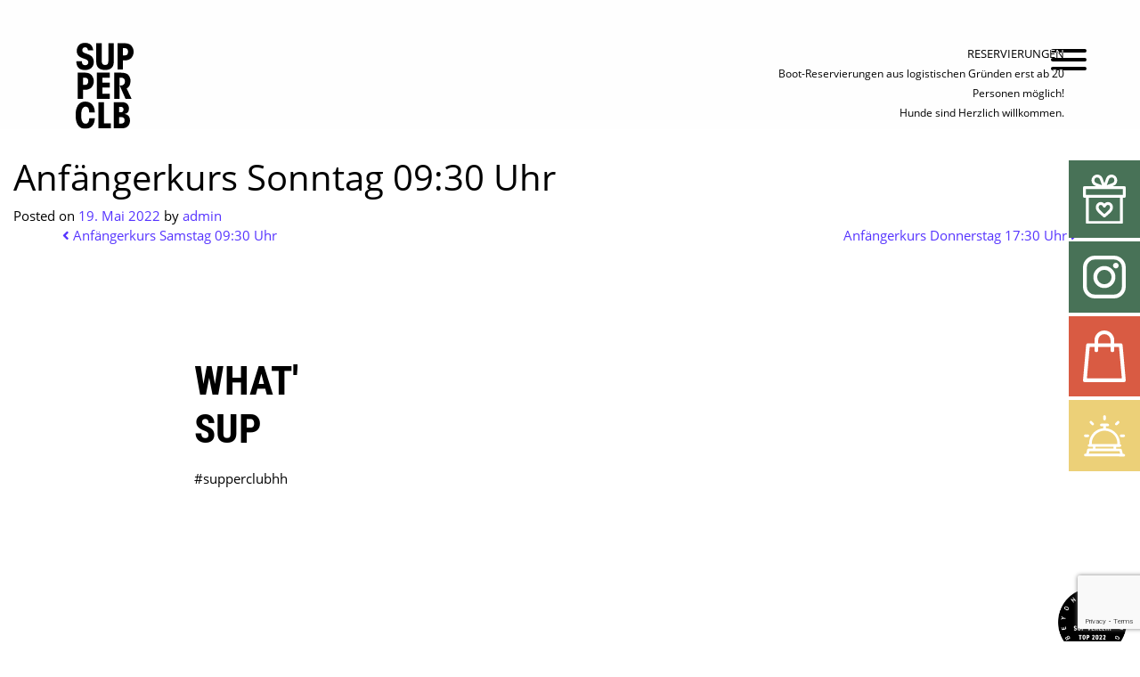

--- FILE ---
content_type: text/html; charset=UTF-8
request_url: https://supperclub.de/supkurse/anfaengerkurs-sonntag-0930-uhr-14/
body_size: 26817
content:
<!DOCTYPE html>
<html lang="de">
<head>
	<meta charset="UTF-8">
	<meta name="viewport" content="width=device-width, initial-scale=1, shrink-to-fit=no">
	<link rel="profile" href="http://gmpg.org/xfn/11">
	<link rel="apple-touch-icon" sizes="57x57" href="/apple-icon-57x57.png">
	<link rel="apple-touch-icon" sizes="60x60" href="/apple-icon-60x60.png">
	<link rel="apple-touch-icon" sizes="72x72" href="/apple-icon-72x72.png">
	<link rel="apple-touch-icon" sizes="76x76" href="/apple-icon-76x76.png">
	<link rel="apple-touch-icon" sizes="114x114" href="/apple-icon-114x114.png">
	<link rel="apple-touch-icon" sizes="120x120" href="/apple-icon-120x120.png">
	<link rel="apple-touch-icon" sizes="144x144" href="/apple-icon-144x144.png">
	<link rel="apple-touch-icon" sizes="152x152" href="/apple-icon-152x152.png">
	<link rel="apple-touch-icon" sizes="180x180" href="/apple-icon-180x180.png">
	<link rel="icon" type="image/png" sizes="192x192"  href="/android-icon-192x192.png">
	<link rel="icon" type="image/png" sizes="32x32" href="/favicon-32x32.png">
	<link rel="icon" type="image/png" sizes="96x96" href="/favicon-96x96.png">
	<link rel="icon" type="image/png" sizes="16x16" href="/favicon-16x16.png">
	<link rel="manifest" href="/manifest.json">
	<meta name="msapplication-TileColor" content="#ffffff">
	<meta name="msapplication-TileImage" content="/ms-icon-144x144.png">
	<meta name="theme-color" content="#ffffff">
	<title>Anfängerkurs Sonntag 09:30 Uhr &#8211; SUPPER CLUB HAMBURG</title>
<meta name='robots' content='max-image-preview:large' />
<link rel="alternate" type="application/rss+xml" title="SUPPER CLUB HAMBURG &raquo; Feed" href="https://supperclub.de/feed/" />
<link rel="alternate" type="application/rss+xml" title="SUPPER CLUB HAMBURG &raquo; Kommentar-Feed" href="https://supperclub.de/comments/feed/" />
<link rel="alternate" title="oEmbed (JSON)" type="application/json+oembed" href="https://supperclub.de/wp-json/oembed/1.0/embed?url=https%3A%2F%2Fsupperclub.de%2Fsupkurse%2Fanfaengerkurs-sonntag-0930-uhr-14%2F" />
<link rel="alternate" title="oEmbed (XML)" type="text/xml+oembed" href="https://supperclub.de/wp-json/oembed/1.0/embed?url=https%3A%2F%2Fsupperclub.de%2Fsupkurse%2Fanfaengerkurs-sonntag-0930-uhr-14%2F&#038;format=xml" />
<style id='wp-img-auto-sizes-contain-inline-css'>
img:is([sizes=auto i],[sizes^="auto," i]){contain-intrinsic-size:3000px 1500px}
/*# sourceURL=wp-img-auto-sizes-contain-inline-css */
</style>
<style id='wp-emoji-styles-inline-css'>

	img.wp-smiley, img.emoji {
		display: inline !important;
		border: none !important;
		box-shadow: none !important;
		height: 1em !important;
		width: 1em !important;
		margin: 0 0.07em !important;
		vertical-align: -0.1em !important;
		background: none !important;
		padding: 0 !important;
	}
/*# sourceURL=wp-emoji-styles-inline-css */
</style>
<style id='wp-block-library-inline-css'>
:root{--wp-block-synced-color:#7a00df;--wp-block-synced-color--rgb:122,0,223;--wp-bound-block-color:var(--wp-block-synced-color);--wp-editor-canvas-background:#ddd;--wp-admin-theme-color:#007cba;--wp-admin-theme-color--rgb:0,124,186;--wp-admin-theme-color-darker-10:#006ba1;--wp-admin-theme-color-darker-10--rgb:0,107,160.5;--wp-admin-theme-color-darker-20:#005a87;--wp-admin-theme-color-darker-20--rgb:0,90,135;--wp-admin-border-width-focus:2px}@media (min-resolution:192dpi){:root{--wp-admin-border-width-focus:1.5px}}.wp-element-button{cursor:pointer}:root .has-very-light-gray-background-color{background-color:#eee}:root .has-very-dark-gray-background-color{background-color:#313131}:root .has-very-light-gray-color{color:#eee}:root .has-very-dark-gray-color{color:#313131}:root .has-vivid-green-cyan-to-vivid-cyan-blue-gradient-background{background:linear-gradient(135deg,#00d084,#0693e3)}:root .has-purple-crush-gradient-background{background:linear-gradient(135deg,#34e2e4,#4721fb 50%,#ab1dfe)}:root .has-hazy-dawn-gradient-background{background:linear-gradient(135deg,#faaca8,#dad0ec)}:root .has-subdued-olive-gradient-background{background:linear-gradient(135deg,#fafae1,#67a671)}:root .has-atomic-cream-gradient-background{background:linear-gradient(135deg,#fdd79a,#004a59)}:root .has-nightshade-gradient-background{background:linear-gradient(135deg,#330968,#31cdcf)}:root .has-midnight-gradient-background{background:linear-gradient(135deg,#020381,#2874fc)}:root{--wp--preset--font-size--normal:16px;--wp--preset--font-size--huge:42px}.has-regular-font-size{font-size:1em}.has-larger-font-size{font-size:2.625em}.has-normal-font-size{font-size:var(--wp--preset--font-size--normal)}.has-huge-font-size{font-size:var(--wp--preset--font-size--huge)}.has-text-align-center{text-align:center}.has-text-align-left{text-align:left}.has-text-align-right{text-align:right}.has-fit-text{white-space:nowrap!important}#end-resizable-editor-section{display:none}.aligncenter{clear:both}.items-justified-left{justify-content:flex-start}.items-justified-center{justify-content:center}.items-justified-right{justify-content:flex-end}.items-justified-space-between{justify-content:space-between}.screen-reader-text{border:0;clip-path:inset(50%);height:1px;margin:-1px;overflow:hidden;padding:0;position:absolute;width:1px;word-wrap:normal!important}.screen-reader-text:focus{background-color:#ddd;clip-path:none;color:#444;display:block;font-size:1em;height:auto;left:5px;line-height:normal;padding:15px 23px 14px;text-decoration:none;top:5px;width:auto;z-index:100000}html :where(.has-border-color){border-style:solid}html :where([style*=border-top-color]){border-top-style:solid}html :where([style*=border-right-color]){border-right-style:solid}html :where([style*=border-bottom-color]){border-bottom-style:solid}html :where([style*=border-left-color]){border-left-style:solid}html :where([style*=border-width]){border-style:solid}html :where([style*=border-top-width]){border-top-style:solid}html :where([style*=border-right-width]){border-right-style:solid}html :where([style*=border-bottom-width]){border-bottom-style:solid}html :where([style*=border-left-width]){border-left-style:solid}html :where(img[class*=wp-image-]){height:auto;max-width:100%}:where(figure){margin:0 0 1em}html :where(.is-position-sticky){--wp-admin--admin-bar--position-offset:var(--wp-admin--admin-bar--height,0px)}@media screen and (max-width:600px){html :where(.is-position-sticky){--wp-admin--admin-bar--position-offset:0px}}

/*# sourceURL=wp-block-library-inline-css */
</style><style id='global-styles-inline-css'>
:root{--wp--preset--aspect-ratio--square: 1;--wp--preset--aspect-ratio--4-3: 4/3;--wp--preset--aspect-ratio--3-4: 3/4;--wp--preset--aspect-ratio--3-2: 3/2;--wp--preset--aspect-ratio--2-3: 2/3;--wp--preset--aspect-ratio--16-9: 16/9;--wp--preset--aspect-ratio--9-16: 9/16;--wp--preset--color--black: #000000;--wp--preset--color--cyan-bluish-gray: #abb8c3;--wp--preset--color--white: #ffffff;--wp--preset--color--pale-pink: #f78da7;--wp--preset--color--vivid-red: #cf2e2e;--wp--preset--color--luminous-vivid-orange: #ff6900;--wp--preset--color--luminous-vivid-amber: #fcb900;--wp--preset--color--light-green-cyan: #7bdcb5;--wp--preset--color--vivid-green-cyan: #00d084;--wp--preset--color--pale-cyan-blue: #8ed1fc;--wp--preset--color--vivid-cyan-blue: #0693e3;--wp--preset--color--vivid-purple: #9b51e0;--wp--preset--gradient--vivid-cyan-blue-to-vivid-purple: linear-gradient(135deg,rgb(6,147,227) 0%,rgb(155,81,224) 100%);--wp--preset--gradient--light-green-cyan-to-vivid-green-cyan: linear-gradient(135deg,rgb(122,220,180) 0%,rgb(0,208,130) 100%);--wp--preset--gradient--luminous-vivid-amber-to-luminous-vivid-orange: linear-gradient(135deg,rgb(252,185,0) 0%,rgb(255,105,0) 100%);--wp--preset--gradient--luminous-vivid-orange-to-vivid-red: linear-gradient(135deg,rgb(255,105,0) 0%,rgb(207,46,46) 100%);--wp--preset--gradient--very-light-gray-to-cyan-bluish-gray: linear-gradient(135deg,rgb(238,238,238) 0%,rgb(169,184,195) 100%);--wp--preset--gradient--cool-to-warm-spectrum: linear-gradient(135deg,rgb(74,234,220) 0%,rgb(151,120,209) 20%,rgb(207,42,186) 40%,rgb(238,44,130) 60%,rgb(251,105,98) 80%,rgb(254,248,76) 100%);--wp--preset--gradient--blush-light-purple: linear-gradient(135deg,rgb(255,206,236) 0%,rgb(152,150,240) 100%);--wp--preset--gradient--blush-bordeaux: linear-gradient(135deg,rgb(254,205,165) 0%,rgb(254,45,45) 50%,rgb(107,0,62) 100%);--wp--preset--gradient--luminous-dusk: linear-gradient(135deg,rgb(255,203,112) 0%,rgb(199,81,192) 50%,rgb(65,88,208) 100%);--wp--preset--gradient--pale-ocean: linear-gradient(135deg,rgb(255,245,203) 0%,rgb(182,227,212) 50%,rgb(51,167,181) 100%);--wp--preset--gradient--electric-grass: linear-gradient(135deg,rgb(202,248,128) 0%,rgb(113,206,126) 100%);--wp--preset--gradient--midnight: linear-gradient(135deg,rgb(2,3,129) 0%,rgb(40,116,252) 100%);--wp--preset--font-size--small: 13px;--wp--preset--font-size--medium: 20px;--wp--preset--font-size--large: 36px;--wp--preset--font-size--x-large: 42px;--wp--preset--spacing--20: 0.44rem;--wp--preset--spacing--30: 0.67rem;--wp--preset--spacing--40: 1rem;--wp--preset--spacing--50: 1.5rem;--wp--preset--spacing--60: 2.25rem;--wp--preset--spacing--70: 3.38rem;--wp--preset--spacing--80: 5.06rem;--wp--preset--shadow--natural: 6px 6px 9px rgba(0, 0, 0, 0.2);--wp--preset--shadow--deep: 12px 12px 50px rgba(0, 0, 0, 0.4);--wp--preset--shadow--sharp: 6px 6px 0px rgba(0, 0, 0, 0.2);--wp--preset--shadow--outlined: 6px 6px 0px -3px rgb(255, 255, 255), 6px 6px rgb(0, 0, 0);--wp--preset--shadow--crisp: 6px 6px 0px rgb(0, 0, 0);}:where(.is-layout-flex){gap: 0.5em;}:where(.is-layout-grid){gap: 0.5em;}body .is-layout-flex{display: flex;}.is-layout-flex{flex-wrap: wrap;align-items: center;}.is-layout-flex > :is(*, div){margin: 0;}body .is-layout-grid{display: grid;}.is-layout-grid > :is(*, div){margin: 0;}:where(.wp-block-columns.is-layout-flex){gap: 2em;}:where(.wp-block-columns.is-layout-grid){gap: 2em;}:where(.wp-block-post-template.is-layout-flex){gap: 1.25em;}:where(.wp-block-post-template.is-layout-grid){gap: 1.25em;}.has-black-color{color: var(--wp--preset--color--black) !important;}.has-cyan-bluish-gray-color{color: var(--wp--preset--color--cyan-bluish-gray) !important;}.has-white-color{color: var(--wp--preset--color--white) !important;}.has-pale-pink-color{color: var(--wp--preset--color--pale-pink) !important;}.has-vivid-red-color{color: var(--wp--preset--color--vivid-red) !important;}.has-luminous-vivid-orange-color{color: var(--wp--preset--color--luminous-vivid-orange) !important;}.has-luminous-vivid-amber-color{color: var(--wp--preset--color--luminous-vivid-amber) !important;}.has-light-green-cyan-color{color: var(--wp--preset--color--light-green-cyan) !important;}.has-vivid-green-cyan-color{color: var(--wp--preset--color--vivid-green-cyan) !important;}.has-pale-cyan-blue-color{color: var(--wp--preset--color--pale-cyan-blue) !important;}.has-vivid-cyan-blue-color{color: var(--wp--preset--color--vivid-cyan-blue) !important;}.has-vivid-purple-color{color: var(--wp--preset--color--vivid-purple) !important;}.has-black-background-color{background-color: var(--wp--preset--color--black) !important;}.has-cyan-bluish-gray-background-color{background-color: var(--wp--preset--color--cyan-bluish-gray) !important;}.has-white-background-color{background-color: var(--wp--preset--color--white) !important;}.has-pale-pink-background-color{background-color: var(--wp--preset--color--pale-pink) !important;}.has-vivid-red-background-color{background-color: var(--wp--preset--color--vivid-red) !important;}.has-luminous-vivid-orange-background-color{background-color: var(--wp--preset--color--luminous-vivid-orange) !important;}.has-luminous-vivid-amber-background-color{background-color: var(--wp--preset--color--luminous-vivid-amber) !important;}.has-light-green-cyan-background-color{background-color: var(--wp--preset--color--light-green-cyan) !important;}.has-vivid-green-cyan-background-color{background-color: var(--wp--preset--color--vivid-green-cyan) !important;}.has-pale-cyan-blue-background-color{background-color: var(--wp--preset--color--pale-cyan-blue) !important;}.has-vivid-cyan-blue-background-color{background-color: var(--wp--preset--color--vivid-cyan-blue) !important;}.has-vivid-purple-background-color{background-color: var(--wp--preset--color--vivid-purple) !important;}.has-black-border-color{border-color: var(--wp--preset--color--black) !important;}.has-cyan-bluish-gray-border-color{border-color: var(--wp--preset--color--cyan-bluish-gray) !important;}.has-white-border-color{border-color: var(--wp--preset--color--white) !important;}.has-pale-pink-border-color{border-color: var(--wp--preset--color--pale-pink) !important;}.has-vivid-red-border-color{border-color: var(--wp--preset--color--vivid-red) !important;}.has-luminous-vivid-orange-border-color{border-color: var(--wp--preset--color--luminous-vivid-orange) !important;}.has-luminous-vivid-amber-border-color{border-color: var(--wp--preset--color--luminous-vivid-amber) !important;}.has-light-green-cyan-border-color{border-color: var(--wp--preset--color--light-green-cyan) !important;}.has-vivid-green-cyan-border-color{border-color: var(--wp--preset--color--vivid-green-cyan) !important;}.has-pale-cyan-blue-border-color{border-color: var(--wp--preset--color--pale-cyan-blue) !important;}.has-vivid-cyan-blue-border-color{border-color: var(--wp--preset--color--vivid-cyan-blue) !important;}.has-vivid-purple-border-color{border-color: var(--wp--preset--color--vivid-purple) !important;}.has-vivid-cyan-blue-to-vivid-purple-gradient-background{background: var(--wp--preset--gradient--vivid-cyan-blue-to-vivid-purple) !important;}.has-light-green-cyan-to-vivid-green-cyan-gradient-background{background: var(--wp--preset--gradient--light-green-cyan-to-vivid-green-cyan) !important;}.has-luminous-vivid-amber-to-luminous-vivid-orange-gradient-background{background: var(--wp--preset--gradient--luminous-vivid-amber-to-luminous-vivid-orange) !important;}.has-luminous-vivid-orange-to-vivid-red-gradient-background{background: var(--wp--preset--gradient--luminous-vivid-orange-to-vivid-red) !important;}.has-very-light-gray-to-cyan-bluish-gray-gradient-background{background: var(--wp--preset--gradient--very-light-gray-to-cyan-bluish-gray) !important;}.has-cool-to-warm-spectrum-gradient-background{background: var(--wp--preset--gradient--cool-to-warm-spectrum) !important;}.has-blush-light-purple-gradient-background{background: var(--wp--preset--gradient--blush-light-purple) !important;}.has-blush-bordeaux-gradient-background{background: var(--wp--preset--gradient--blush-bordeaux) !important;}.has-luminous-dusk-gradient-background{background: var(--wp--preset--gradient--luminous-dusk) !important;}.has-pale-ocean-gradient-background{background: var(--wp--preset--gradient--pale-ocean) !important;}.has-electric-grass-gradient-background{background: var(--wp--preset--gradient--electric-grass) !important;}.has-midnight-gradient-background{background: var(--wp--preset--gradient--midnight) !important;}.has-small-font-size{font-size: var(--wp--preset--font-size--small) !important;}.has-medium-font-size{font-size: var(--wp--preset--font-size--medium) !important;}.has-large-font-size{font-size: var(--wp--preset--font-size--large) !important;}.has-x-large-font-size{font-size: var(--wp--preset--font-size--x-large) !important;}
/*# sourceURL=global-styles-inline-css */
</style>

<style id='classic-theme-styles-inline-css'>
/*! This file is auto-generated */
.wp-block-button__link{color:#fff;background-color:#32373c;border-radius:9999px;box-shadow:none;text-decoration:none;padding:calc(.667em + 2px) calc(1.333em + 2px);font-size:1.125em}.wp-block-file__button{background:#32373c;color:#fff;text-decoration:none}
/*# sourceURL=/wp-includes/css/classic-themes.min.css */
</style>
<link rel='stylesheet' id='qligg-swiper-css' href='https://supperclub.de/wp-content/plugins/insta-gallery/assets/frontend/swiper/swiper.min.css?ver=4.7.9' media='all' />
<link rel='stylesheet' id='qligg-frontend-css' href='https://supperclub.de/wp-content/plugins/insta-gallery/build/frontend/css/style.css?ver=4.7.9' media='all' />
<link rel='stylesheet' id='contact-form-7-css' href='https://supperclub.de/wp-content/plugins/contact-form-7/includes/css/styles.css?ver=6.0.6' media='all' />
<link rel='stylesheet' id='understrap-styles-css' href='https://supperclub.de/wp-content/themes/Supperclub/css/theme.min.css?ver=0.9.5435.1750253593' media='all' />
<link rel='stylesheet' id='ehs-styles-css' href='https://supperclub.de/wp-content/themes/Supperclub/css/style.css?ver=0.9.5435.1754639372' media='all' />
<link rel='stylesheet' id='ehs-hamburger-styles-css' href='https://supperclub.de/wp-content/themes/Supperclub/css/hamburger.css?ver=0.9.5435.1750253593' media='all' />
<link rel='stylesheet' id='ehs-font-styles-css' href='https://supperclub.de/wp-content/themes/Supperclub/css/fonts.css?ver=0.9.5435.1750253593' media='all' />
<link rel='stylesheet' id='flickity-styles-css' href='https://supperclub.de/wp-content/themes/Supperclub/css/flickity.css?ver=0.9.5435.1750253593' media='all' />
<link rel='stylesheet' id='swiper-css-css' href='https://supperclub.de/wp-content/themes/Supperclub/css/swiper-bundle.min.css?ver=6.9' media='all' />
<link rel='stylesheet' id='additional-bonus-css-css' href='https://supperclub.de/wp-content/themes/Supperclub/css/bonus.css?ver=6.9' media='all' />
<style id='akismet-widget-style-inline-css'>

			.a-stats {
				--akismet-color-mid-green: #357b49;
				--akismet-color-white: #fff;
				--akismet-color-light-grey: #f6f7f7;

				max-width: 350px;
				width: auto;
			}

			.a-stats * {
				all: unset;
				box-sizing: border-box;
			}

			.a-stats strong {
				font-weight: 600;
			}

			.a-stats a.a-stats__link,
			.a-stats a.a-stats__link:visited,
			.a-stats a.a-stats__link:active {
				background: var(--akismet-color-mid-green);
				border: none;
				box-shadow: none;
				border-radius: 8px;
				color: var(--akismet-color-white);
				cursor: pointer;
				display: block;
				font-family: -apple-system, BlinkMacSystemFont, 'Segoe UI', 'Roboto', 'Oxygen-Sans', 'Ubuntu', 'Cantarell', 'Helvetica Neue', sans-serif;
				font-weight: 500;
				padding: 12px;
				text-align: center;
				text-decoration: none;
				transition: all 0.2s ease;
			}

			/* Extra specificity to deal with TwentyTwentyOne focus style */
			.widget .a-stats a.a-stats__link:focus {
				background: var(--akismet-color-mid-green);
				color: var(--akismet-color-white);
				text-decoration: none;
			}

			.a-stats a.a-stats__link:hover {
				filter: brightness(110%);
				box-shadow: 0 4px 12px rgba(0, 0, 0, 0.06), 0 0 2px rgba(0, 0, 0, 0.16);
			}

			.a-stats .count {
				color: var(--akismet-color-white);
				display: block;
				font-size: 1.5em;
				line-height: 1.4;
				padding: 0 13px;
				white-space: nowrap;
			}
		
/*# sourceURL=akismet-widget-style-inline-css */
</style>
<script src="https://supperclub.de/wp-content/themes/Supperclub/js/swiper-bundle.min.js?ver=6.9" id="swiper-js-js"></script>
<link rel="https://api.w.org/" href="https://supperclub.de/wp-json/" /><link rel="alternate" title="JSON" type="application/json" href="https://supperclub.de/wp-json/wp/v2/supkurse/659" /><link rel="EditURI" type="application/rsd+xml" title="RSD" href="https://supperclub.de/xmlrpc.php?rsd" />
<meta name="generator" content="WordPress 6.9" />
<link rel="canonical" href="https://supperclub.de/supkurse/anfaengerkurs-sonntag-0930-uhr-14/" />
<link rel='shortlink' href='https://supperclub.de/?p=659' />
<meta name="mobile-web-app-capable" content="yes">
<meta name="apple-mobile-web-app-capable" content="yes">
<meta name="apple-mobile-web-app-title" content="SUPPER CLUB HAMBURG - ">
<style>.recentcomments a{display:inline !important;padding:0 !important;margin:0 !important;}</style>
<link rel='stylesheet' id='wpforms-smart-phone-field-css' href='https://supperclub.de/wp-content/plugins/wpforms/assets/pro/css/fields/phone/intl-tel-input.min.css?ver=25.3.1' media='all' />
<link rel='stylesheet' id='wpforms-choicesjs-css' href='https://supperclub.de/wp-content/plugins/wpforms/assets/css/choices.min.css?ver=10.2.0' media='all' />
<link rel='stylesheet' id='wpforms-classic-full-css' href='https://supperclub.de/wp-content/plugins/wpforms/assets/css/frontend/classic/wpforms-full.min.css?ver=1.9.6' media='all' />
<link rel='stylesheet' id='wpforms-jquery-timepicker-css' href='https://supperclub.de/wp-content/plugins/wpforms/assets/lib/jquery.timepicker/jquery.timepicker.min.css?ver=1.11.5' media='all' />
<link rel='stylesheet' id='wpforms-flatpickr-css' href='https://supperclub.de/wp-content/plugins/wpforms/assets/lib/flatpickr/flatpickr.min.css?ver=4.6.9' media='all' />
<link rel='stylesheet' id='wpforms-paypal-commerce-css' href='https://supperclub.de/wp-content/plugins/wpforms-paypal-commerce/assets/css/wpforms-paypal-commerce.min.css?ver=1.13.0' media='all' />
</head>

<body class="wp-singular supkurse-template-default single single-supkurse postid-659 wp-embed-responsive wp-theme-Supperclub" itemscope itemtype="http://schema.org/WebSite">
<!-- <div class="roboto redbanner">+++ Im April haben wir Wetterbedingt geöffnet +++ <br>+++ Aktuelle Infos findet ihr bei Instagram +++</div> -->
<div class="site" id="page">

	<section class="sticky-siderbar">
  <div class="sticky-nav d-none d-md-block">

      <div class="sticky-link">
        <div class="sticky-btn bg-green mb-1">
              <div class="p-3">
                <div class="sidebar-icons">
                  <a href="#" class="show-gutschein-modal"><img src="/wp-content/themes/Supperclub/icons/gutschein.svg"></a>
                </div>
              </div>
        </div>
    </div>

    <div class="sticky-link">
        <div class="sticky-btn bg-green mb-1">
              <div class="p-3">
                <div class="sidebar-icons">
                  <a href="https://www.instagram.com/supperclubhamburg/" target="_blank"><img src="/wp-content/themes/Supperclub/icons/insta.svg"></a>
                </div>
              </div>
        </div>
    </div>

    <div class="sticky-link">
      <div class="sticky-btn bg-orange-red mb-1">
            <div class="p-3">
              <div class="sidebar-icons">
                <a href="https://shop.supperclub.de" target="_blank" class=""><img src="/wp-content/themes/Supperclub/icons/shop.svg"></a>
              </div>
            </div>
      </div>
  </div>

  <div class="sticky-link">
	  <div class="sticky-btn bg-yellow mb-1">
		  <div class="p-3">
			  <div class="sidebar-icons">
				  <a href="https://reservierung.gastroguide.de/Restaurant%20im%20Supper%20Club%20Bootsverleih/267215" target="_blank" class=""><img src="/wp-content/themes/Supperclub/icons/reservation.svg"></a>
			  </div>
		  </div>
	  </div>
  </div>
</section>
<section id="sticky-sidebar-bottom">
	<div class="sticky-nav-bottom d-sm-block d-md-none">
		<div class="d-flex">
			<div class="col-3 soziale-unterschicht bg-green text-center d-flex justify-content-center align-items-center">
				<a href="#" class="show-gutschein-modal"><img class="img-fluid" src="/wp-content/themes/Supperclub/icons/gutschein.svg"></a>
			</div>

			<div class="col-3 soziale-unterschicht bg-green text-center d-flex justify-content-center align-items-center">
				<a href="https://www.instagram.com/supperclubhamburg/" target="_blank"><img class="img-fluid" src="/wp-content/themes/Supperclub/icons/insta.svg"></a>
			</div>

			<div class="col-3 soziale-unterschicht bg-orange-red text-center d-flex justify-content-center align-items-center" >
				<a href="https://shop.supperclub.de" target="_blank" class=""><img class="img-fluid" src="/wp-content/themes/Supperclub/icons/shop.svg"></a>
			</div>


			<div class="col-3 soziale-unterschicht bg-yellow text-center d-flex justify-content-center align-items-center" >
				<a href="https://reservierung.gastroguide.de/Restaurant%20im%20Supper%20Club%20Bootsverleih/267215" target="_blank" class="px-1"><img class="img-fluid" src="/wp-content/themes/Supperclub/icons/reservation.svg"></a>
			</div>
		</div>
	</div>
</section>

	<button class="white menu p-0 hamburger hamburger--squeeze nav-small" type="button">
        <span class="hamburger-box">
          <span class="hamburger-inner"></span>
        </span>
	</button>

	<section id="nav-sup">
		<div class="container-fluid bg-black pt-5 pt-md-6">
			<div class="row pb-3 pb-md-6">
				<div class="col-1">
				</div>

				<div class="col-3 col-md-2 col-xl-1 pt-xl-2 order-2 order-md-1">
					<a href="/home"><img
								src="/wp-content/themes/Supperclub/logo/logo.svg" class="nav-logo"
								alt="Supper Club Hamburg"></a>
				</div>

				<div class="col-8 col-md-5 col-lg-4 col-xl-6 order-3 order-md-2">
					<ul class="nav-list">
						<!-- The WordPress Menu goes here -->
						<div id="bs-example-navbar-collapse-1" class="navbar-collapse"><ul id="menu-primary-menu" class="navbar-nav mr-auto nav-list"><li itemscope="itemscope" itemtype="https://www.schema.org/SiteNavigationElement" id="menu-item-205" class="menu-item menu-item-type-post_type menu-item-object-page menu-item-205 nav-item"><a title="In Summer We trust" href="https://supperclub.de/in-summer-we-trust/" class="nav-link">In Summer We trust</a></li>
<li itemscope="itemscope" itemtype="https://www.schema.org/SiteNavigationElement" id="menu-item-242" class="menu-item menu-item-type-post_type menu-item-object-page menu-item-242 nav-item"><a title="Verleih &#038; Pricing" href="https://supperclub.de/verleih-pricing/" class="nav-link">Verleih &#038; Pricing</a></li>
<li itemscope="itemscope" itemtype="https://www.schema.org/SiteNavigationElement" id="menu-item-309" class="menu-item menu-item-type-post_type menu-item-object-page menu-item-309 nav-item"><a title="Food &#038; Drinks" href="https://supperclub.de/food-drinks/" class="nav-link">Food &#038; Drinks</a></li>
<li itemscope="itemscope" itemtype="https://www.schema.org/SiteNavigationElement" id="menu-item-334" class="menu-item menu-item-type-post_type menu-item-object-page menu-item-334 nav-item"><a title="Events" href="https://supperclub.de/events/" class="nav-link">Events</a></li>
<li itemscope="itemscope" itemtype="https://www.schema.org/SiteNavigationElement" id="menu-item-358" class="menu-item menu-item-type-post_type menu-item-object-page menu-item-358 nav-item"><a title="Jobs" href="https://supperclub.de/jobs/" class="nav-link">Jobs</a></li>
<li itemscope="itemscope" itemtype="https://www.schema.org/SiteNavigationElement" id="menu-item-632" class="menu-item menu-item-type-custom menu-item-object-custom menu-item-632 nav-item"><a title="Shop" target="_blank" rel="noopener noreferrer" href="https://shop.supperclub.de" class="nav-link">Shop</a></li>
</ul></div>						<!--<li><a href="#">In Summer we trust</a></li>
						<li><a href="#">Oktoberfest we like</a></li>
						<li><a href="#">IN WINTER WE LOVE</a></li>
						<li><a href="#">Verleih &amp; Pricing</a></li>
						<li><a href="#">Sup KURSE</a></li>
						<li><a href="#">FOOD &amp; DRINKS</a></li>
						<li><a href="#">EVENTS</a></li>
						<li><a href="#">JOBS</a></li>-->
					</ul>
				</div>

				<div class="col-12 col-md-4 ps-xl-5 ps-3 pb-3 order-1 order-md-3">
					<div class="white">
						 <a
								href="https://reservierung.gastroguide.de/Restaurant%20im%20Supper%20Club%20Bootsverleih/267215" target="_BLANK" class="white nav-mail">RESERVIERUNGEN</a><br>
								<span style="font-size: 12px">Boot-Reservierungen aus logistischen Gründen erst ab 20 Personen möglich!<br>Hunde sind Herzlich willkommen.</span>
					</div>
				</div>
			</div>


			<div class="row pt-xl-6 pt-lg-6">
				<div class="col-0 col-md-1 col-lg-2 col-xl-2">
				</div>

				<div class="col-12 col-md-10 col-xl-3 d-none d-md-inline-block">
					<!--<div class="newsletter">
						<div class="content">
							<p class="white txt-uppercase bold pb-3 mt-2 mt-md-5 roboto">what' sup – Alle Club News
								bekommst du hier</p>
							<div class="input-group">
								<input  type="email" class="form-control white roboto input-email" placeholder="E-MAILADRESSE">
								<span class="input-group-btn">
                            <button class="btn txt-uppercase" type="submit">Anmelden</button>
                          </span>
							</div>
						</div>
					</div>-->
				</div>

				<div class="col-1 m-hidden">
				</div>
				<div class="col-1 m-hidden">
				</div>


				<div class="col-auto pt-l-4 pt-md-5 pt-xl-0 nav-text-small">
					<p class="white bold pe-2 txt-uppercase roboto">Komm' vorbei</p>
					<p class="light white py-2">Isekai 13 <br> 20249 Hamburg</p>
					<a class="white bold roboto" href="https://goo.gl/maps/Jvh3SmGYoMs6ykb27" target="_blank">ANFAHRT <img class="arrow"
																	   src="/wp-content/themes/Supperclub/icons/arrow-right.svg"></a>
				</div>

				<!--
				<div class="col-auto pt-4 pt-md-5 pt-xl-0 nav-text-small m-no-padding-top">
					<p class="white bold pe-2 txt-uppercase roboto">GUTSCHEINE</p>
					<p class="light white py-2 ">Machen Sie Ihren Lieben <br> eine Freude!</p>
					<a class="white bold roboto show-gutschein-modal" href="#">JETZT BESTELLEN <img class="arrow"
																			   src="/wp-content/themes/Supperclub/icons/arrow-right.svg"></a>
				</div>

				<div class="col-auto ps-xl-5  pt-4 pt-md-5 pt-xl-0 nav-text-small">
						<p class="white bold pe-2 txt-uppercase roboto">Tretboot Special</p>
						<p class="light white py-2">Genieße einen schönen Abend<br> auf dem Wasser</p>
						<a class="white bold roboto" href="https://supperclub.de/verleih-pricing/#tretbootspezialbuchen">JETZT BUCHEN <img class="arrow"
																				 src="/wp-content/themes/Supperclub/icons/arrow-right.svg"></a>
					</div>-->


			</div>
		</div>
	</section>


			<section class="sub-header">
			<div class="container pt-5 pt-lg-5 ">
				<div class="row">
					<div class="ml-4 ml-lg-0 col-3 col-lg-1">
						<a href="/home"><img
									src="/wp-content/themes/Supperclub/logo/logo_b.svg" class="sub-header-logo"
									alt="Supper Club Hamburg"></a>
					</div>
					<div class="col-0 col-lg-7">
					</div>
					<div class="col-4 d-lg-inline-block d-none text-right">
						<div class="black">
							<span class="txt-uppercase nav-mail sub-sub-head pe-2"></span> <a
									href="https://reservierung.gastroguide.de/Restaurant%20im%20Supper%20Club%20Bootsverleih/267215" target="_BLANK" class="black nav-mail">RESERVIERUNGEN</a><br>
									<span style="font-size: 12px">Boot-Reservierungen aus logistischen Gründen erst ab 20 Personen möglich!<br>Hunde sind Herzlich willkommen.</span>
						</div>
					</div>
				</div>
			</div>
		</section>

	
</div>
</body>


<div class="wrapper" id="single-wrapper">

	<div class="container-fluid" id="content" tabindex="-1">

		<div class="row">

			<!-- Do the left sidebar check -->
			
<div class="col-md content-area" id="primary">

			<main class="site-main" id="main">

				
<article class="post-659 supkurse type-supkurse status-publish hentry" id="post-659">

	<header class="entry-header">

		<h1 class="entry-title">Anfängerkurs Sonntag 09:30 Uhr</h1>
		<div class="entry-meta">

			<span class="posted-on">Posted on <a href="https://supperclub.de/supkurse/anfaengerkurs-sonntag-0930-uhr-14/" rel="bookmark"><time class="entry-date published updated" datetime="2022-05-19T08:26:03+02:00">19. Mai 2022</time></a></span><span class="byline"> by<span class="author vcard"> <a class="url fn n" href="https://supperclub.de/author/admin/">admin</a></span></span>
		</div><!-- .entry-meta -->

	</header><!-- .entry-header -->

	
	<div class="entry-content">

		
		
	</div><!-- .entry-content -->

	<footer class="entry-footer">

		
	</footer><!-- .entry-footer -->

</article><!-- #post-## -->
		<nav class="container navigation post-navigation">
			<h2 class="sr-only">Beitrags-Navigation</h2>
			<div class="row nav-links justify-content-between">
				<span class="nav-previous"><a href="https://supperclub.de/supkurse/anfaengerkurs-samstag-0930-uhr-14/" rel="prev"><i class="fa fa-angle-left"></i>&nbsp;Anfängerkurs Samstag 09:30 Uhr</a></span><span class="nav-next"><a href="https://supperclub.de/supkurse/anfaengerkurs-donnerstag-1730-uhr-16/" rel="next">Anfängerkurs Donnerstag 17:30 Uhr&nbsp;<i class="fa fa-angle-right"></i></a></span>			</div><!-- .nav-links -->
		</nav><!-- .navigation -->
		
			</main><!-- #main -->

			<!-- Do the right sidebar check -->
			
</div><!-- #closing the primary container from /global-templates/left-sidebar-check.php -->


		</div><!-- .row -->

	</div><!-- #content -->

</div><!-- #single-wrapper -->




<div class="container-fluid py-3 py-md-6 hidden">
  <div class="row align-items-center p-4 p-md-0">

    <div class="col-2 d-none d-md-inline-block">
    </div>

    <div class="col-md-2 pb-3 pb-md-0">

        <h2 class="sub-head text-uppercase pb-2">What'<br>Sup</h2>
        <p>#supperclubhh</p>
		<!--
        <div class="">
              <a class="swiper-button-prev" tabindex="0" role="button" aria-label="Previous slide"><img src="/wp-content/themes/Supperclub/icons/arrow-left-b.svg" class="slider-arrow me-1"></a>
              <a class="swiper-button-next" tabindex="0" role="button" aria-label="Next slide"><img src="/wp-content/themes/Supperclub/icons/arrow-right-b.svg" class="slider-arrow"></a>
        </div>
        -->

    </div>
  </div>
</div>
<div class="container-fluid" style="padding-top: 15px; padding-bottom: 15px;">
  <div class="row align-items-center p-4 p-md-0">

    <div class="col-11">
    </div>

    <div class="col-md-1">
      <a href="https://www.beyondsurfing.com/sup-deutschland/" target="_blank"><img src="https://www.beyondsurfing.com/wp-content/uploads/award-sup-verleih-2022-sw" border="0" alt="BeyondSurfing SUP Award" width="140" height="140"></a>
    </div>
  </div>
</div>


<footer class="bg-black">
      <div class="container py-6">
        <div class="row text-center text-md-left">

          <div class="col-md-1">
            <a href="#top"><img src="/wp-content/themes/Supperclub/logo/logo.svg" class="f-logo" alt="Supper Club Hamburg"></a>
          </div>

          <div class="col-md-3 pt-5 pt-md-0 ps-md-5">
            <p class="f-txt white">Supper Club Bootsverleih GmbH & Co. KG<br>
              Isekai 13<br>
              20249 Hamburg<br>
              <br>
              Tel.: 040 473 461<br>
              <a href="mailto:info@supperclub.de" class="f-links f-txt">info@supperclub.de</a></p>
          </div>

          <div class="col-md-2 pt-3 pt-md-0 pl-md-3">
              <li><a href="/impressum" class="f-links">Kontakt</a></li>
              <li><a href="#" class="f-links show-gutschein-modal">Gutscheine</a></li>
              <li><a href="/verleih-pricing" class="f-links">Verleih</a></li>
              <li><a href="/sup-kurse" class="f-links">Kurse</a></li>
          </div>

          <div class="col-md-2 pt-3 pt-md-0">

            <a href="https://reservierung.gastroguide.de/Restaurant%20im%20Supper%20Club%20Bootsverleih/267215" target="_BLANK" class="f-links f-txt">Reservierungen</a></p>
          </div>

          <div class="col-md-2 pl-md-5 pt-3 pt-md-0">
            <p class="f-head mb-0"><span class="text-uppercase">Folg uns auf</span><br></p>
              <a href="https://www.facebook.com/supperclubhamburg" target="_blank"><i class="fab fa-facebook-f fa-lg white mt-2"></i></a><a href="https://www.instagram.com/supperclubhamburg/?hl=de" target="_blank"><i class="pl-4 fab fa-instagram fa-lg white mt-2"></i></a>
          </div>

          <div class="col-md-2 pt-3 pt-md-0">
              <li><a href="/jobs" class="f-links">Jobs</a></li>
              <li><a href="/datenschutz" class="f-links">Datenschutz</a></li>
              <li><a href="/impressum" class="f-links">Impressum</a></li>
                        </div>

        </div>
      </div>
    </footer>

</div><!-- #page we need this extra closing tag here -->

<div class="modal fade show" id="modalGutschein" tabindex="-1" role="dialog" aria-labelledby="exampleModalLabel" aria-modal="true">
  <div class="modal-dialog modal-dialog-centered" role="document">
    <div class="modal-content">
      <div class="modal-header">
        <h2 class="modal-title" id="gutscheinModalTitel">Supperclub Gutschein</h2>
        <button type="button" class="close" data-dismiss="modal" aria-label="Close">
          <span aria-hidden="true">×</span>
        </button>
      </div>
      <h5 class="text-center" style="margin-top: 30px;">Machen Sie Ihren Lieben eine Freude und verschenken Sie einen Gutschein für den Supperclub.</h5>
      <div class="wpforms-container wpforms-container-full wpforms-paypal-commerce" id="wpforms-649"><form id="wpforms-form-649" class="wpforms-validate wpforms-form" data-formid="649" method="post" enctype="multipart/form-data" action="/supkurse/anfaengerkurs-sonntag-0930-uhr-14/" data-token="97543df8d8f946fc23d6368887ade945" data-token-time="1769816898"><noscript class="wpforms-error-noscript">Bitte aktiviere JavaScript in deinem Browser, um dieses Formular fertigzustellen.</noscript><div class="wpforms-field-container"><div id="wpforms-649-field_13-container" class="wpforms-field wpforms-field-payment-select wpforms-field-select-style-classic" data-field-type="payment-select" data-field-id="13"><label class="wpforms-field-label" for="wpforms-649-field_13">GUTSCHEIN BETRAG - EUR <span class="wpforms-required-label">*</span></label><select id="wpforms-649-field_13" class="wpforms-payment-price wpforms-field-large wpforms-field-required" name="wpforms[fields][13]" required="required"><option value="1" data-amount="25,00" >  - 25,00 &euro;</option><option value="2" data-amount="50,00" >  - 50,00 &euro;</option><option value="3" data-amount="75,00" >  - 75,00 &euro;</option><option value="4" data-amount="100,00" >  - 100,00 &euro;</option><option value="5" data-amount="150,00" >  - 150,00 &euro;</option><option value="6" data-amount="200,00" >  - 200,00 &euro;</option></select></div><div id="wpforms-649-field_2-container" class="wpforms-field wpforms-field-select wpforms-one-half wpforms-first wpforms-conditional-trigger wpforms-field-select-style-classic" data-field-type="select" data-field-id="2"><label class="wpforms-field-label" for="wpforms-649-field_2">Anrede <span class="wpforms-required-label">*</span></label><select id="wpforms-649-field_2" class="wpforms-field-large wpforms-field-required" name="wpforms[fields][2]" required="required"><option value="Herr" >Herr</option><option value="Frau" >Frau</option></select></div><div id="wpforms-649-field_4-container" class="wpforms-field wpforms-field-name" data-field-type="name" data-field-id="4"><label class="wpforms-field-label" for="wpforms-649-field_4">Name <span class="wpforms-required-label">*</span></label><div class="wpforms-field-row wpforms-field-large"><div class="wpforms-field-row-block wpforms-first wpforms-one-half"><input type="text" id="wpforms-649-field_4" class="wpforms-field-name-first wpforms-field-required" name="wpforms[fields][4][first]" placeholder="Vorname" required><label for="wpforms-649-field_4" class="wpforms-field-sublabel after wpforms-sublabel-hide">Vorname</label></div><div class="wpforms-field-row-block wpforms-one-half"><input type="text" id="wpforms-649-field_4-last" class="wpforms-field-name-last wpforms-field-required" name="wpforms[fields][4][last]" placeholder="Nachname" required><label for="wpforms-649-field_4-last" class="wpforms-field-sublabel after wpforms-sublabel-hide">Nachname</label></div></div></div><div id="wpforms-649-field_5-container" class="wpforms-field wpforms-field-address" data-field-type="address" data-field-id="5"><label class="wpforms-field-label" for="wpforms-649-field_5">Address <span class="wpforms-required-label">*</span></label><div class="wpforms-field-row wpforms-field-large"><div ><input type="text" id="wpforms-649-field_5" class="wpforms-field-address-address1 wpforms-field-required" name="wpforms[fields][5][address1]" placeholder="Adresse" required><label for="wpforms-649-field_5" class="wpforms-field-sublabel after wpforms-sublabel-hide">Adresse Zeile 1</label></div></div><div class="wpforms-field-row wpforms-field-large"><div class="wpforms-field-row-block wpforms-one-half wpforms-first"><input type="text" id="wpforms-649-field_5-city" class="wpforms-field-address-city wpforms-field-required" name="wpforms[fields][5][city]" placeholder="Ort" required><label for="wpforms-649-field_5-city" class="wpforms-field-sublabel after wpforms-sublabel-hide">Ort</label></div><div class="wpforms-field-row-block wpforms-one-half"><input type="text" id="wpforms-649-field_5-state" class="wpforms-field-address-state wpforms-field-required" name="wpforms[fields][5][state]" placeholder="Bundesland" required><label for="wpforms-649-field_5-state" class="wpforms-field-sublabel after wpforms-sublabel-hide">Region</label></div></div><div class="wpforms-field-row wpforms-field-large"><div class="wpforms-field-row-block wpforms-one-half wpforms-first"><input type="text" id="wpforms-649-field_5-postal" class="wpforms-field-address-postal wpforms-field-required" name="wpforms[fields][5][postal]" placeholder="PLZ" required><label for="wpforms-649-field_5-postal" class="wpforms-field-sublabel after wpforms-sublabel-hide">Postleitzahl</label></div><div class="wpforms-field-row-block wpforms-one-half"><select id="wpforms-649-field_5-country" class="wpforms-field-address-country wpforms-field-required" name="wpforms[fields][5][country]" required><option class="placeholder" value="" selected disabled>Land</option><option value="AF" >Afghanistan</option><option value="AL" >Albanien</option><option value="DZ" >Algerien</option><option value="AS" >Amerikanisch-Samoa</option><option value="VI" >Amerikanische Jungferninseln</option><option value="AD" >Andorra</option><option value="AO" >Angola</option><option value="AI" >Anguilla</option><option value="AQ" >Antarktika</option><option value="AG" >Antigua und Barbuda</option><option value="AR" >Argentinien</option><option value="AM" >Armenien</option><option value="AW" >Aruba</option><option value="AZ" >Aserbaidschan</option><option value="AU" >Australien</option><option value="BS" >Bahamas</option><option value="BH" >Bahrain</option><option value="BD" >Bangladesh</option><option value="BB" >Barbados</option><option value="BY" >Belarus</option><option value="BE" >Belgien</option><option value="BZ" >Belize</option><option value="BJ" >Benin</option><option value="BM" >Bermuda</option><option value="BT" >Bhutan</option><option value="BO" >Bolivien (Plurinationaler Staat)</option><option value="BQ" >Bonaire, Sint Eustatius und Saba</option><option value="BA" >Bosnien und Herzegowina</option><option value="BW" >Botswana</option><option value="BV" >Bouvetinsel</option><option value="BR" >Brasilien</option><option value="VG" >Britische Jungferninseln</option><option value="IO" >Britisches Territorium im Indischen Ozean</option><option value="BN" >Brunei Darussalam</option><option value="BG" >Bulgarien</option><option value="BF" >Burkina Faso</option><option value="BI" >Burundi</option><option value="CV" >Cabo Verde</option><option value="CL" >Chile</option><option value="CN" >China</option><option value="CK" >Cookinseln</option><option value="CR" >Costa Rica</option><option value="CW" >Curaçao</option><option value="CI" >Côte d&#039;Ivoire</option><option value="DE" >Deutschland</option><option value="DJ" >Djibouti</option><option value="DM" >Dominica</option><option value="DO" >Dominikanische Republik</option><option value="DK" >Dänemark</option><option value="EC" >Ecuador</option><option value="SV" >El Salvador</option><option value="ER" >Eritrea</option><option value="EE" >Estland</option><option value="SZ" >Eswatini (Königreich)</option><option value="FK" >Falklandinseln (Malwinen)</option><option value="FJ" >Fidschi</option><option value="FI" >Finnland</option><option value="FR" >Frankreich</option><option value="GF" >Französisch-Guayana</option><option value="PF" >Französisch-Polynesien</option><option value="TF" >Französische Süd- und Antarktisgebiete</option><option value="FO" >Färöer-Inseln</option><option value="GA" >Gabun</option><option value="GM" >Gambia</option><option value="GE" >Georgia</option><option value="GH" >Ghana</option><option value="GI" >Gibraltar</option><option value="GD" >Grenada</option><option value="GR" >Griechenland</option><option value="GL" >Grönland</option><option value="GP" >Guadeloupe</option><option value="GU" >Guam</option><option value="GT" >Guatemala</option><option value="GG" >Guernsey</option><option value="GN" >Guinea</option><option value="GW" >Guinea-Bissau</option><option value="GY" >Guyana</option><option value="HT" >Haiti</option><option value="HM" >Heard- und McDonald-Inseln</option><option value="HN" >Honduras</option><option value="HK" >Hongkong</option><option value="IN" >Indien</option><option value="ID" >Indonesien</option><option value="IQ" >Irak</option><option value="IR" >Iran (Islamische Republik)</option><option value="IE" >Irland</option><option value="IS" >Island</option><option value="IM" >Isle of Man</option><option value="IL" >Israel</option><option value="IT" >Italien</option><option value="JM" >Jamaika</option><option value="JP" >Japan</option><option value="YE" >Jemen</option><option value="JE" >Jersey</option><option value="JO" >Jordanien</option><option value="KY" >Kaimaninseln</option><option value="KH" >Kambodscha</option><option value="CM" >Kamerun</option><option value="CA" >Kanada</option><option value="KZ" >Kasachstan</option><option value="QA" >Katar</option><option value="KE" >Kenia</option><option value="KG" >Kirgistan</option><option value="KI" >Kiribati</option><option value="CC" >Kokosinseln (Keelinginseln)</option><option value="CO" >Kolumbien</option><option value="KM" >Komoren</option><option value="CD" >Kongo (Demokratische Republik)</option><option value="CG" >Kongo (Republik)</option><option value="KP" >Korea (Demokratische Volksrepublik)</option><option value="KR" >Korea (Republik)</option><option value="XK" >Kosovo</option><option value="HR" >Kroatien</option><option value="CU" >Kuba</option><option value="KW" >Kuwait</option><option value="LA" >Laos (Demokratische Volksrepublik)</option><option value="LS" >Lesotho</option><option value="LV" >Lettland</option><option value="LB" >Libanon</option><option value="LR" >Liberia</option><option value="LY" >Libyen</option><option value="LI" >Liechtenstein</option><option value="LT" >Litauen</option><option value="LU" >Luxemburg</option><option value="MO" >Macau</option><option value="MG" >Madagaskar</option><option value="MW" >Malawi</option><option value="MY" >Malaysia</option><option value="MV" >Malediven</option><option value="ML" >Mali</option><option value="MT" >Malta</option><option value="MA" >Marokko</option><option value="MH" >Marshall-Inseln</option><option value="MQ" >Martinique</option><option value="MR" >Mauretanien</option><option value="MU" >Mauritius</option><option value="YT" >Mayotte</option><option value="MX" >Mexiko</option><option value="FM" >Mikronesien</option><option value="MD" >Moldau (Republik)</option><option value="MC" >Monaco</option><option value="MN" >Mongolei</option><option value="ME" >Montenegro</option><option value="MS" >Montserrat</option><option value="MZ" >Mosambik</option><option value="MM" >Myanmar</option><option value="NA" >Namibia</option><option value="NR" >Nauru</option><option value="NP" >Nepal</option><option value="NC" >Neukaledonien</option><option value="NZ" >Neuseeland</option><option value="NI" >Nicaragua</option><option value="NL" >Niederlande</option><option value="NE" >Niger</option><option value="NG" >Nigeria</option><option value="NU" >Niue</option><option value="MK" >Nordmazedonien (Republik)</option><option value="NF" >Norfolkinsel</option><option value="NO" >Norwegen</option><option value="MP" >Nördliche Marianen</option><option value="OM" >Oman</option><option value="TL" >Osttimor</option><option value="PK" >Pakistan</option><option value="PW" >Palau</option><option value="PS" >Palästina (Staat)</option><option value="PA" >Panama</option><option value="PG" >Papua-Neuguinea</option><option value="PY" >Paraguay</option><option value="PE" >Peru</option><option value="PH" >Philippinen</option><option value="PN" >Pitcairninseln</option><option value="PL" >Polen</option><option value="PT" >Portugal</option><option value="PR" >Puerto Rico</option><option value="RW" >Ruanda</option><option value="RO" >Rumänien</option><option value="RU" >Russland</option><option value="RE" >Réunion</option><option value="BL" >Saint-Barthélemy</option><option value="PM" >Saint-Pierre und Miquelon</option><option value="SB" >Salomonen</option><option value="ZM" >Sambia</option><option value="WS" >Samoa</option><option value="SM" >San Marino</option><option value="SA" >Saudi-Arabien</option><option value="SE" >Schweden</option><option value="CH" >Schweiz</option><option value="SN" >Senegal</option><option value="RS" >Serbien</option><option value="SC" >Seychellen</option><option value="SL" >Sierra Leone</option><option value="ZW" >Simbabwe</option><option value="SG" >Singapur</option><option value="SX" >Sint Maarten</option><option value="SK" >Slowakei</option><option value="SI" >Slowenien</option><option value="SO" >Somalia</option><option value="ES" >Spanien</option><option value="SJ" >Spitzbergen</option><option value="LK" >Sri Lanka</option><option value="SH" >St. Helena, Ascension und Tristan da Cunha</option><option value="KN" >St. Kitts und Nevis</option><option value="LC" >St. Lucia</option><option value="MF" >St. Martin (französisch)</option><option value="VC" >St. Vincent und die Grenadinen</option><option value="SD" >Sudan</option><option value="SR" >Suriname</option><option value="SY" >Syrien (Arabische Republik)</option><option value="ST" >São Tomé und Príncipe</option><option value="ZA" >Südafrika</option><option value="GS" >Südgeorgien und die Südlichen Sandwichinseln</option><option value="SS" >Südsudan</option><option value="TJ" >Tadschikistan</option><option value="TW" >Taiwan, Republik China</option><option value="TZ" >Tansania (Vereinigte Republik)</option><option value="TH" >Thailand</option><option value="TG" >Togo</option><option value="TK" >Tokelau</option><option value="TO" >Tonga</option><option value="TT" >Trinidad und Tobago</option><option value="TD" >Tschad</option><option value="CZ" >Tschechische Republik</option><option value="TN" >Tunesien</option><option value="TM" >Turkmenistan</option><option value="TC" >Turks- und Caicosinseln</option><option value="TV" >Tuvalu</option><option value="TR" >Türkei</option><option value="US" >USA</option><option value="UG" >Uganda</option><option value="UA" >Ukraine</option><option value="HU" >Ungarn</option><option value="UM" >United States Minor Outlying Islands</option><option value="UY" >Uruguay</option><option value="UZ" >Usbekistan</option><option value="VU" >Vanuatu</option><option value="VA" >Vatikanstadt (Staat)</option><option value="VE" >Venezuela (Bolivarische Republik)</option><option value="AE" >Vereinigte Arabische Emirate</option><option value="GB" >Vereinigtes Königreich von Großbritannien und Nordirland</option><option value="VN" >Vietnam</option><option value="WF" >Wallis und Futuna</option><option value="CX" >Weihnachtsinsel</option><option value="EH" >Westsahara</option><option value="CF" >Zentralafrikanische Republik</option><option value="CY" >Zypern</option><option value="EG" >Ägypten</option><option value="GQ" >Äquatorialguinea</option><option value="ET" >Äthopien</option><option value="AX" >Ålandinseln</option><option value="AT" >Österreich</option></select><label for="wpforms-649-field_5-country" class="wpforms-field-sublabel after wpforms-sublabel-hide">Land</label></div></div></div><div id="wpforms-649-field_6-container" class="wpforms-field wpforms-field-email wpforms-one-half wpforms-first" data-field-type="email" data-field-id="6"><label class="wpforms-field-label" for="wpforms-649-field_6">E-Mail <span class="wpforms-required-label">*</span></label><input type="email" id="wpforms-649-field_6" class="wpforms-field-large wpforms-field-required" name="wpforms[fields][6]" spellcheck="false" required></div><div id="wpforms-649-field_12-container" class="wpforms-field wpforms-field-phone wpforms-one-half" data-field-type="phone" data-field-id="12"><label class="wpforms-field-label" for="wpforms-649-field_12">Telefonnummer <span class="wpforms-required-label">*</span></label><input type="tel" id="wpforms-649-field_12" class="wpforms-field-large wpforms-field-required wpforms-smart-phone-field" data-rule-smart-phone-field="true" name="wpforms[fields][12]" aria-label="Telefonnummer" required></div><div id="wpforms-649-field_8-container" class="wpforms-field wpforms-field-payment-total wpforms-field-medium" data-field-type="payment-total" data-field-id="8"><label class="wpforms-field-label">Gesamt <span class="wpforms-required-label">*</span></label><div class="wpforms-payment-total" style="">0,00 &euro;</div><input type="text" id="wpforms-649-field_8" class="wpforms-field-medium wpforms-field-required wpforms-payment-total" data-rule-required-payment="1" name="wpforms[fields][8]" value="0" style="position:absolute!important;clip:rect(0,0,0,0)!important;height:1px!important;width:1px!important;border:0!important;overflow:hidden!important;padding:0!important;margin:0!important;" readonly="readonly"></div><div id="wpforms-649-field_14-container" class="wpforms-field wpforms-field-number wpforms-conditional-field wpforms-conditional-hide" data-field-type="number" data-field-id="14"><label class="wpforms-field-label" for="wpforms-649-field_14">Gutscheincode</label><input type="number" id="wpforms-649-field_14" class="wpforms-field-medium" name="wpforms[fields][14]" step="any" ></div><div id="wpforms-649-field_11-container" class="wpforms-field wpforms-field-checkbox" data-field-type="checkbox" data-field-id="11"><label class="wpforms-field-label wpforms-label-hide">Checkboxes <span class="wpforms-required-label">*</span></label><ul id="wpforms-649-field_11" class="wpforms-field-required"><li class="choice-1 depth-1"><input type="checkbox" id="wpforms-649-field_11_1" name="wpforms[fields][11][]" value="Hiermit stimme ich der &lt;a href=&quot;/datenschutz&quot; target=&quot;_blank&quot;&gt;Datenschutzerklärung&lt;/a&gt; zu." required ><label class="wpforms-field-label-inline" for="wpforms-649-field_11_1">Hiermit stimme ich der <a href="/datenschutz" target="_blank">Datenschutzerklärung</a> zu.</label></li></ul></div>		<div id="wpforms-649-field_1-container"
			class="wpforms-field wpforms-field-text"
			data-field-type="text"
			data-field-id="1"
			>
			<label class="wpforms-field-label" for="wpforms-649-field_1" >BETRAG Name PayPal</label>
			<input type="text" id="wpforms-649-field_1" class="wpforms-field-medium" name="wpforms[fields][1]" >
		</div>
		<div id="wpforms-649-field_15-container" class="wpforms-field wpforms-field-paypal-commerce" data-field-type="paypal-commerce" data-field-id="15"><input type="hidden" name="wpforms[fields][15][orderID]" class="wpforms-paypal-commerce-order-id" /><input type="hidden" name="wpforms[fields][15][subscriptionID]" class="wpforms-paypal-commerce-subscription-id" /><input type="hidden" name="wpforms[fields][15][source]" class="wpforms-paypal-commerce-source" /></div><script>
				( function() {
					const style = document.createElement( 'style' );
					style.appendChild( document.createTextNode( '#wpforms-649-field_1-container { position: absolute !important; overflow: hidden !important; display: inline !important; height: 1px !important; width: 1px !important; z-index: -1000 !important; padding: 0 !important; } #wpforms-649-field_1-container input { visibility: hidden; } #wpforms-conversational-form-page #wpforms-649-field_1-container label { counter-increment: none; }' ) );
					document.head.appendChild( style );
					document.currentScript?.remove();
				} )();
			</script></div><!-- .wpforms-field-container --><div class="wpforms-recaptcha-container wpforms-is-recaptcha wpforms-is-recaptcha-type-v3" ><input type="hidden" name="wpforms[recaptcha]" value=""></div><div class="wpforms-submit-container" ><input type="hidden" name="wpforms[id]" value="649"><input type="hidden" name="page_title" value="Anfängerkurs Sonntag 09:30 Uhr"><input type="hidden" name="page_url" value="https://supperclub.de/supkurse/anfaengerkurs-sonntag-0930-uhr-14/"><input type="hidden" name="url_referer" value=""><input type="hidden" name="page_id" value="659"><input type="hidden" name="wpforms[post_id]" value="659"><button type="submit" name="wpforms[submit]" id="wpforms-submit-649" class="wpforms-submit" data-alt-text="Sending..." data-submit-text="Gutschein kaufen" aria-live="assertive" value="wpforms-submit">Gutschein kaufen</button><div id="wpforms-paypal-commerce-single-submit-button-649" class="wpforms-paypal-commerce-single-submit-button size-medium"><img src="https://supperclub.de/wp-content/plugins/wpforms/assets/images/submit-spin.svg" class="wpforms-paypal-commerce-single-spinner" style="display: none;" width="26" height="26" alt="Wird geladen"></div><div id="wpforms-paypal-commerce-subscriptions-submit-button-649" class="wpforms-paypal-commerce-subscriptions-submit-button size-medium"><img src="https://supperclub.de/wp-content/plugins/wpforms/assets/images/submit-spin.svg" class="wpforms-paypal-commerce-recurring-spinner" style="display: none;" width="26" height="26" alt="Wird geladen"></div></div></form></div>  <!-- .wpforms-container -->		</div>
	</div>
</div>

<div class="modal fade show" id="anfaengerkursForm" tabindex="-1" role="dialog" aria-labelledby="exampleModalLabel" aria-modal="true">
  <div class="modal-dialog modal-dialog-centered" role="document">
    <div class="modal-content">
      <div class="modal-header">
        <button type="button" class="close" data-dismiss="modal" aria-label="Close">
          <span aria-hidden="true">×</span>
        </button>
      </div>
      <div class="wpforms-container wpforms-container-full wpform-anfaengerkurs" id="wpforms-503"><form id="wpforms-form-503" class="wpforms-validate wpforms-form" data-formid="503" method="post" enctype="multipart/form-data" action="/supkurse/anfaengerkurs-sonntag-0930-uhr-14/" data-token="eea0a969de1a1dad227518d03b67becd" data-token-time="1769816898"><noscript class="wpforms-error-noscript">Bitte aktiviere JavaScript in deinem Browser, um dieses Formular fertigzustellen.</noscript><div class="wpforms-field-container"><div id="wpforms-503-field_11-container" class="wpforms-field wpforms-field-html" data-field-type="html" data-field-id="11"><div id="wpforms-503-field_11"><div class="kurs-title"></div></div></div><div id="wpforms-503-field_5-container" class="wpforms-field wpforms-field-payment-single" data-field-type="payment-single" data-field-id="5"><label class="wpforms-field-label wpforms-label-hide">Anfängerkurs <span class="wpforms-required-label">*</span></label><div class="wpforms-single-item-price-content"><div class="wpforms-single-item-price wpforms-field-medium wpforms-field-required wpforms-payment-price">Price: <span class="wpforms-price">38,00 &euro;</span></div></div><input type="hidden" id="wpforms-503-field_5" class="wpforms-field-medium wpforms-field-required wpforms-payment-price" data-rule-required-positive-number="1" name="wpforms[fields][5]" value="38,00 &euro;"></div><div id="wpforms-503-field_2-container" class="wpforms-field wpforms-field-select wpforms-one-half wpforms-first wpforms-field-select-style-classic" data-field-type="select" data-field-id="2"><label class="wpforms-field-label" for="wpforms-503-field_2">Dropdown <span class="wpforms-required-label">*</span></label><select id="wpforms-503-field_2" class="wpforms-field-large wpforms-field-required" name="wpforms[fields][2]" required="required"><option value="Herr" >Herr</option><option value="Frau" >Frau</option></select></div><div id="wpforms-503-field_1-container" class="wpforms-field wpforms-field-name" data-field-type="name" data-field-id="1"><label class="wpforms-field-label" for="wpforms-503-field_1">Name <span class="wpforms-required-label">*</span></label><div class="wpforms-field-row wpforms-field-large"><div class="wpforms-field-row-block wpforms-first wpforms-one-half"><input type="text" id="wpforms-503-field_1" class="wpforms-field-name-first wpforms-field-required" name="wpforms[fields][1][first]" placeholder="Vorname" required><label for="wpforms-503-field_1" class="wpforms-field-sublabel after wpforms-sublabel-hide">Vorname</label></div><div class="wpforms-field-row-block wpforms-one-half"><input type="text" id="wpforms-503-field_1-last" class="wpforms-field-name-last wpforms-field-required" name="wpforms[fields][1][last]" placeholder="Nachname" required><label for="wpforms-503-field_1-last" class="wpforms-field-sublabel after wpforms-sublabel-hide">Nachname</label></div></div></div><div id="wpforms-503-field_3-container" class="wpforms-field wpforms-field-email wpforms-one-half wpforms-first" data-field-type="email" data-field-id="3"><label class="wpforms-field-label" for="wpforms-503-field_3">E-Mail <span class="wpforms-required-label">*</span></label><input type="email" id="wpforms-503-field_3" class="wpforms-field-large wpforms-field-required" name="wpforms[fields][3]" spellcheck="false" required></div>		<div id="wpforms-503-field_10-container"
			class="wpforms-field wpforms-field-text"
			data-field-type="text"
			data-field-id="10"
			>
			<label class="wpforms-field-label" for="wpforms-503-field_10" >Name Training Dropdown</label>
			<input type="text" id="wpforms-503-field_10" class="wpforms-field-medium" name="wpforms[fields][10]" >
		</div>
		<div id="wpforms-503-field_4-container" class="wpforms-field wpforms-field-phone wpforms-one-half" data-field-type="phone" data-field-id="4"><label class="wpforms-field-label" for="wpforms-503-field_4">Phone <span class="wpforms-required-label">*</span></label><input type="tel" id="wpforms-503-field_4" class="wpforms-field-large wpforms-field-required wpforms-smart-phone-field" data-rule-smart-phone-field="true" name="wpforms[fields][4]" aria-label="Phone" required></div><div id="wpforms-503-field_6-container" class="wpforms-field wpforms-field-payment-total wpforms-field-medium" data-field-type="payment-total" data-field-id="6"><label class="wpforms-field-label">Gesamt <span class="wpforms-required-label">*</span></label><div class="wpforms-payment-total" style="">0,00 &euro;</div><input type="text" id="wpforms-503-field_6" class="wpforms-field-medium wpforms-field-required wpforms-payment-total" data-rule-required-payment="1" name="wpforms[fields][6]" value="0" style="position:absolute!important;clip:rect(0,0,0,0)!important;height:1px!important;width:1px!important;border:0!important;overflow:hidden!important;padding:0!important;margin:0!important;" readonly="readonly"></div><div id="wpforms-503-field_12-container" class="wpforms-field wpforms-field-checkbox" data-field-type="checkbox" data-field-id="12"><label class="wpforms-field-label wpforms-label-hide">Checkboxes <span class="wpforms-required-label">*</span></label><ul id="wpforms-503-field_12" class="wpforms-field-required"><li class="choice-1 depth-1"><input type="checkbox" id="wpforms-503-field_12_1" name="wpforms[fields][12][]" value="Hiermit stimme ich der &lt;a href=&quot;/datenschutz&quot; target=&quot;_blank&quot;&gt;Datenschutzerklärung&lt;/a&gt; zu." required ><label class="wpforms-field-label-inline" for="wpforms-503-field_12_1">Hiermit stimme ich der <a href="/datenschutz" target="_blank">Datenschutzerklärung</a> zu.</label></li></ul></div><div id="wpforms-503-field_7-container" class="wpforms-field wpforms-field-hidden training-date" data-field-type="hidden" data-field-id="7"><input type="hidden" id="wpforms-503-field_7" name="wpforms[fields][7]"></div><div id="wpforms-503-field_8-container" class="wpforms-field wpforms-field-hidden kurs-trainingid" data-field-type="hidden" data-field-id="8"><input type="hidden" id="wpforms-503-field_8" name="wpforms[fields][8]"></div><div id="wpforms-503-field_9-container" class="wpforms-field wpforms-field-hidden kurs-title-hidden" data-field-type="hidden" data-field-id="9"><input type="hidden" id="wpforms-503-field_9" name="wpforms[fields][9]"></div><script>
				( function() {
					const style = document.createElement( 'style' );
					style.appendChild( document.createTextNode( '#wpforms-649-field_1-container,#wpforms-503-field_10-container { position: absolute !important; overflow: hidden !important; display: inline !important; height: 1px !important; width: 1px !important; z-index: -1000 !important; padding: 0 !important; } #wpforms-649-field_1-container,#wpforms-503-field_10-container input { visibility: hidden; } #wpforms-conversational-form-page #wpforms-649-field_1-container,#wpforms-503-field_10-container label { counter-increment: none; }' ) );
					document.head.appendChild( style );
					document.currentScript?.remove();
				} )();
			</script></div><!-- .wpforms-field-container --><div class="wpforms-recaptcha-container wpforms-is-recaptcha wpforms-is-recaptcha-type-v3" ><input type="hidden" name="wpforms[recaptcha]" value=""></div><div class="wpforms-submit-container" ><input type="hidden" name="wpforms[id]" value="503"><input type="hidden" name="page_title" value="Anfängerkurs Sonntag 09:30 Uhr"><input type="hidden" name="page_url" value="https://supperclub.de/supkurse/anfaengerkurs-sonntag-0930-uhr-14/"><input type="hidden" name="url_referer" value=""><input type="hidden" name="page_id" value="659"><input type="hidden" name="wpforms[post_id]" value="659"><button type="submit" name="wpforms[submit]" id="wpforms-submit-503" class="wpforms-submit" data-alt-text="Sending..." data-submit-text="Kurs buchen" aria-live="assertive" value="wpforms-submit">Kurs buchen</button></div></form></div>  <!-- .wpforms-container -->		</div>
	</div>
</div>

<div class="modal fade show" id="tretbootspecialBuchenForm" tabindex="-1" role="dialog" aria-labelledby="exampleModalLabel" aria-modal="true">
  <div class="modal-dialog modal-dialog-centered" role="document">
    <div class="modal-content">
      <div class="modal-header">
      <h2 class="modal-title">Tretboot Spezial</h2>
        <button type="button" class="close" data-dismiss="modal" aria-label="Close">
          <span aria-hidden="true">×</span>
        </button>
      </div>
      <div class="wpforms-container wpforms-container-full wpforms-paypal-commerce" id="wpforms-850"><form id="wpforms-form-850" class="wpforms-validate wpforms-form wpforms-ajax-form" data-formid="850" method="post" enctype="multipart/form-data" action="/supkurse/anfaengerkurs-sonntag-0930-uhr-14/" data-token="4ae2edd2442b986a2c62a985d49bf78b" data-token-time="1769816898"><noscript class="wpforms-error-noscript">Bitte aktiviere JavaScript in deinem Browser, um dieses Formular fertigzustellen.</noscript><div class="wpforms-field-container"><div id="wpforms-850-field_9-container" class="wpforms-field wpforms-field-html" data-field-type="html" data-field-id="9"><div id="wpforms-850-field_9"><p>Im Paket enthalten:<br />
1 Tretboot ( max. 4 Personen), <br />
1 Flasche Strandwein Weiß, Rosé oder Soft-Drinks, <br />
1 Liter Wasser und leckere Snacks, sowie eine Musikbox und ein Lämpchen.</p></div></div><div id="wpforms-850-field_2-container" class="wpforms-field wpforms-field-payment-single" data-field-type="payment-single" data-field-id="2"><label class="wpforms-field-label wpforms-label-hide">Tretbootspezial</label><div class="wpforms-single-item-price-content"><div class="wpforms-single-item-price wpforms-field-medium wpforms-payment-price">Price: <span class="wpforms-price">135,00 &euro;</span></div></div><input type="hidden" id="wpforms-850-field_2" class="wpforms-field-medium wpforms-payment-price" name="wpforms[fields][2]" value="135,00 &euro;"><div class="wpforms-field-description">Bezahlung über PayPal</div></div><div id="wpforms-850-field_6-container" class="wpforms-field wpforms-field-name" data-field-type="name" data-field-id="6"><label class="wpforms-field-label">Name <span class="wpforms-required-label">*</span></label><div class="wpforms-field-row wpforms-field-large"><div class="wpforms-field-row-block wpforms-first wpforms-one-half"><input type="text" id="wpforms-850-field_6" class="wpforms-field-name-first wpforms-field-required" name="wpforms[fields][6][first]" required><label for="wpforms-850-field_6" class="wpforms-field-sublabel after">Vorname</label></div><div class="wpforms-field-row-block wpforms-one-half"><input type="text" id="wpforms-850-field_6-last" class="wpforms-field-name-last wpforms-field-required" name="wpforms[fields][6][last]" required><label for="wpforms-850-field_6-last" class="wpforms-field-sublabel after">Nachname</label></div></div></div><div id="wpforms-850-field_15-container" class="wpforms-field wpforms-field-text wpforms-one-half wpforms-first" data-field-type="text" data-field-id="15"><label class="wpforms-field-label" for="wpforms-850-field_15">Straße <span class="wpforms-required-label">*</span></label><input type="text" id="wpforms-850-field_15" class="wpforms-field-large wpforms-field-required" name="wpforms[fields][15]" required></div><div id="wpforms-850-field_16-container" class="wpforms-field wpforms-field-text wpforms-one-half" data-field-type="text" data-field-id="16"><label class="wpforms-field-label" for="wpforms-850-field_16">Hausnummer <span class="wpforms-required-label">*</span></label><input type="text" id="wpforms-850-field_16" class="wpforms-field-large wpforms-field-required" name="wpforms[fields][16]" required></div><div id="wpforms-850-field_17-container" class="wpforms-field wpforms-field-text wpforms-one-half wpforms-first" data-field-type="text" data-field-id="17"><label class="wpforms-field-label" for="wpforms-850-field_17">PLZ <span class="wpforms-required-label">*</span></label><input type="text" id="wpforms-850-field_17" class="wpforms-field-large wpforms-field-required" name="wpforms[fields][17]" required></div><div id="wpforms-850-field_18-container" class="wpforms-field wpforms-field-text wpforms-one-half" data-field-type="text" data-field-id="18"><label class="wpforms-field-label" for="wpforms-850-field_18">Ort <span class="wpforms-required-label">*</span></label><input type="text" id="wpforms-850-field_18" class="wpforms-field-large wpforms-field-required" name="wpforms[fields][18]" required></div><div id="wpforms-850-field_13-container" class="wpforms-field wpforms-field-email" data-field-type="email" data-field-id="13"><label class="wpforms-field-label">E-Mail <span class="wpforms-required-label">*</span></label><div class="wpforms-field-row wpforms-field-large"><div class="wpforms-field-row-block wpforms-one-half wpforms-first"><input type="email" id="wpforms-850-field_13" class="wpforms-field-required wpforms-field-email-primary" name="wpforms[fields][13][primary]" spellcheck="false" required><label for="wpforms-850-field_13" class="wpforms-field-sublabel after">E-Mail-Adresse</label></div><div class="wpforms-field-row-block wpforms-one-half"><input type="email" id="wpforms-850-field_13-secondary" class="wpforms-field-email-secondary wpforms-field-required" data-rule-confirm="#wpforms-850-field_13" name="wpforms[fields][13][secondary]" spellcheck="false" required><label for="wpforms-850-field_13-secondary" class="wpforms-field-sublabel after">E-Mail bestätigen</label></div></div></div><div id="wpforms-850-field_7-container" class="wpforms-field wpforms-field-phone wpforms-one-half wpforms-first" data-field-type="phone" data-field-id="7"><label class="wpforms-field-label" for="wpforms-850-field_7">Telefon- / Mobilnummer <span class="wpforms-required-label">*</span></label><input type="tel" id="wpforms-850-field_7" class="wpforms-field-large wpforms-field-required wpforms-smart-phone-field" data-rule-smart-phone-field="true" name="wpforms[fields][7]" aria-label="Telefon- / Mobilnummer" required></div><div id="wpforms-850-field_11-container" class="wpforms-field wpforms-field-select wpforms-one-half wpforms-field-select-style-modern" data-field-type="select" data-field-id="11"><label class="wpforms-field-label" for="wpforms-850-field_11">Anzahl Personen <span class="wpforms-required-label">*</span></label><select id="wpforms-850-field_11" class="wpforms-field-large wpforms-field-required choicesjs-select" data-size-class="wpforms-field-row wpforms-field-large" data-search-enabled="" name="wpforms[fields][11]" required="required"><option value="" class="placeholder" disabled  selected='selected'></option><option value="2" >2</option><option value="3" >3</option><option value="4" >4</option></select></div><div id="wpforms-850-field_3-container" class="wpforms-field wpforms-field-date-time wpforms-one-half wpforms-first" data-field-type="date-time" data-field-id="3"><label class="wpforms-field-label" for="wpforms-850-field_3">Datum <span class="wpforms-required-label">*</span></label><div class="wpforms-datepicker-wrap"><input type="text" id="wpforms-850-field_3" class="wpforms-field-date-time-date wpforms-datepicker wpforms-field-required wpforms-field-large" data-date-format="F j, Y" data-disable-past-dates="0" data-input="true" name="wpforms[fields][3][date]" required><a title="Datum leeren" data-clear class="wpforms-datepicker-clear" style="display:none;"></a></div></div>		<div id="wpforms-850-field_1-container"
			class="wpforms-field wpforms-field-text"
			data-field-type="text"
			data-field-id="1"
			>
			<label class="wpforms-field-label" for="wpforms-850-field_1" >Rechnungsdatum E-Mail Datum</label>
			<input type="text" id="wpforms-850-field_1" class="wpforms-field-medium" name="wpforms[fields][1]" >
		</div>
		<div id="wpforms-850-field_12-container" class="wpforms-field wpforms-field-select wpforms-one-half wpforms-field-select-style-classic" data-field-type="select" data-field-id="12"><label class="wpforms-field-label" for="wpforms-850-field_12">Uhrzeit</label><select id="wpforms-850-field_12" class="wpforms-field-large" name="wpforms[fields][12]"><option value="18:30" >18:30</option><option value="18:45" >18:45</option><option value="19:00" >19:00</option><option value="19:15" >19:15</option><option value="19:30" >19:30</option><option value="19:45" >19:45</option><option value="20:00" >20:00</option><option value="20:15" >20:15</option><option value="20:30" >20:30</option><option value="20:45" >20:45</option><option value="21:00" >21:00</option><option value="21:15" >21:15</option><option value="21:30" >21:30</option><option value="21:45" >21:45</option><option value="22:00" >22:00</option><option value="22:15" >22:15</option><option value="22:30" >22:30</option></select></div><div id="wpforms-850-field_8-container" class="wpforms-field wpforms-field-html" data-field-type="html" data-field-id="8"><div id="wpforms-850-field_8"><div class="tretboot-spezial-hinweis"></div></div></div><div id="wpforms-850-field_23-container" class="wpforms-field wpforms-field-hidden wpforms-conditional-trigger" data-field-type="hidden" data-field-id="23"><input type="hidden" id="wpforms-850-field_23" name="wpforms[fields][23]" value="true"></div><div id="wpforms-850-field_21-container" class="wpforms-field wpforms-field-text wpforms-conditional-field wpforms-conditional-hide" data-field-type="text" data-field-id="21"><label class="wpforms-field-label" for="wpforms-850-field_21">Rechnungsnummer</label><input type="text" id="wpforms-850-field_21" class="wpforms-field-medium" name="wpforms[fields][21]" ></div><div id="wpforms-850-field_22-container" class="wpforms-field wpforms-field-text wpforms-conditional-field wpforms-conditional-hide" data-field-type="text" data-field-id="22"><label class="wpforms-field-label" for="wpforms-850-field_22">Rechnungsdatum</label><input type="text" id="wpforms-850-field_22" class="wpforms-field-medium" name="wpforms[fields][22]" ></div><div id="wpforms-850-field_26-container" class="wpforms-field wpforms-field-paypal-commerce" data-field-type="paypal-commerce" data-field-id="26"><input type="hidden" name="wpforms[fields][26][orderID]" class="wpforms-paypal-commerce-order-id" /><input type="hidden" name="wpforms[fields][26][subscriptionID]" class="wpforms-paypal-commerce-subscription-id" /><input type="hidden" name="wpforms[fields][26][source]" class="wpforms-paypal-commerce-source" /></div><script>
				( function() {
					const style = document.createElement( 'style' );
					style.appendChild( document.createTextNode( '#wpforms-649-field_1-container,#wpforms-503-field_10-container,#wpforms-850-field_1-container { position: absolute !important; overflow: hidden !important; display: inline !important; height: 1px !important; width: 1px !important; z-index: -1000 !important; padding: 0 !important; } #wpforms-649-field_1-container,#wpforms-503-field_10-container,#wpforms-850-field_1-container input { visibility: hidden; } #wpforms-conversational-form-page #wpforms-649-field_1-container,#wpforms-503-field_10-container,#wpforms-850-field_1-container label { counter-increment: none; }' ) );
					document.head.appendChild( style );
					document.currentScript?.remove();
				} )();
			</script></div><!-- .wpforms-field-container --><div class="wpforms-recaptcha-container wpforms-is-recaptcha wpforms-is-recaptcha-type-v3" ><input type="hidden" name="wpforms[recaptcha]" value=""></div><div class="wpforms-submit-container" ><input type="hidden" name="wpforms[id]" value="850"><input type="hidden" name="page_title" value="Anfängerkurs Sonntag 09:30 Uhr"><input type="hidden" name="page_url" value="https://supperclub.de/supkurse/anfaengerkurs-sonntag-0930-uhr-14/"><input type="hidden" name="url_referer" value=""><input type="hidden" name="page_id" value="659"><input type="hidden" name="wpforms[post_id]" value="659"><button type="submit" name="wpforms[submit]" id="wpforms-submit-850" class="wpforms-submit" data-alt-text="Senden…" data-submit-text="Jetzt buchen" aria-live="assertive" value="wpforms-submit">Jetzt buchen</button><img src="https://supperclub.de/wp-content/plugins/wpforms/assets/images/submit-spin.svg" class="wpforms-submit-spinner" style="display: none;" width="26" height="26" alt="Wird geladen"><div id="wpforms-paypal-commerce-single-submit-button-850" class="wpforms-paypal-commerce-single-submit-button size-medium"><img src="https://supperclub.de/wp-content/plugins/wpforms/assets/images/submit-spin.svg" class="wpforms-paypal-commerce-single-spinner" style="display: none;" width="26" height="26" alt="Wird geladen"></div><div id="wpforms-paypal-commerce-subscriptions-submit-button-850" class="wpforms-paypal-commerce-subscriptions-submit-button size-medium"><img src="https://supperclub.de/wp-content/plugins/wpforms/assets/images/submit-spin.svg" class="wpforms-paypal-commerce-recurring-spinner" style="display: none;" width="26" height="26" alt="Wird geladen"></div></div></form></div>  <!-- .wpforms-container -->
    <script type="text/javascript" data-custom-wpform-opts-850>
        window.wpforms_850_3 = window.wpforms_850_3 || {};
        window.wpforms_850_3.datepicker = {
            minDate: "2026-01-31",
            disable: [
                                            ],

        }
    </script>
    		</div>
	</div>
</div>

<div class="modal fade show" id="tretbootsushispecialBuchenForm" tabindex="-1" role="dialog" aria-labelledby="exampleModalLabel" aria-modal="true">
	<div class="modal-dialog modal-dialog-centered" role="document">
		<div class="modal-content">
			<div class="modal-header">
				<h2 class="modal-title">Tretboot Sushi Spezial</h2>
				<button type="button" class="close" data-dismiss="modal" aria-label="Close">
					<span aria-hidden="true">×</span>
				</button>
			</div>
			<div class="wpforms-container wpforms-container-full wpforms-paypal-commerce" id="wpforms-1183"><form id="wpforms-form-1183" class="wpforms-validate wpforms-form wpforms-ajax-form" data-formid="1183" method="post" enctype="multipart/form-data" action="/supkurse/anfaengerkurs-sonntag-0930-uhr-14/" data-token="4a87df5687ff06408de7f9b283647fb0" data-token-time="1769816898"><noscript class="wpforms-error-noscript">Bitte aktiviere JavaScript in deinem Browser, um dieses Formular fertigzustellen.</noscript><div class="wpforms-field-container"><div id="wpforms-1183-field_9-container" class="wpforms-field wpforms-field-html" data-field-type="html" data-field-id="9"><div id="wpforms-1183-field_9"><p>Im Paket enthalten:<br />
1 Tretboot ( max. 4 Personen), <br />
1 Flasche Strandwein Weiß, Rosé oder Softdrinks,<br />
1 Liter Wasser und leckeres Sushi von ONO by Steffen-Hensler, sowie eine Musikbox und ein Lämpchen.</p></div></div><div id="wpforms-1183-field_2-container" class="wpforms-field wpforms-field-payment-single wpforms-calculations-field" data-field-type="payment-single" data-field-id="2"><label class="wpforms-field-label wpforms-label-hide">Tretbootsushispezial</label><div class="wpforms-single-item-price-content"><div class="wpforms-single-item-price wpforms-field-medium wpforms-payment-price">Price: <span class="wpforms-price">165,00 &euro;</span></div></div><input type="hidden" id="wpforms-1183-field_2" class="wpforms-field-medium wpforms-payment-price" name="wpforms[fields][2]"><div class="wpforms-field-description">Bezahlung über PayPal</div></div><div id="wpforms-1183-field_6-container" class="wpforms-field wpforms-field-name" data-field-type="name" data-field-id="6"><label class="wpforms-field-label">Name <span class="wpforms-required-label">*</span></label><div class="wpforms-field-row wpforms-field-large"><div class="wpforms-field-row-block wpforms-first wpforms-one-half"><input type="text" id="wpforms-1183-field_6" class="wpforms-field-name-first wpforms-field-required" name="wpforms[fields][6][first]" required><label for="wpforms-1183-field_6" class="wpforms-field-sublabel after">Vorname</label></div><div class="wpforms-field-row-block wpforms-one-half"><input type="text" id="wpforms-1183-field_6-last" class="wpforms-field-name-last wpforms-field-required" name="wpforms[fields][6][last]" required><label for="wpforms-1183-field_6-last" class="wpforms-field-sublabel after">Nachname</label></div></div></div><div id="wpforms-1183-field_15-container" class="wpforms-field wpforms-field-text wpforms-one-half wpforms-first" data-field-type="text" data-field-id="15"><label class="wpforms-field-label" for="wpforms-1183-field_15">Straße <span class="wpforms-required-label">*</span></label><input type="text" id="wpforms-1183-field_15" class="wpforms-field-large wpforms-field-required" name="wpforms[fields][15]" required></div><div id="wpforms-1183-field_16-container" class="wpforms-field wpforms-field-text wpforms-one-half" data-field-type="text" data-field-id="16"><label class="wpforms-field-label" for="wpforms-1183-field_16">Hausnummer <span class="wpforms-required-label">*</span></label><input type="text" id="wpforms-1183-field_16" class="wpforms-field-large wpforms-field-required" name="wpforms[fields][16]" required></div><div id="wpforms-1183-field_17-container" class="wpforms-field wpforms-field-text wpforms-one-half wpforms-first" data-field-type="text" data-field-id="17"><label class="wpforms-field-label" for="wpforms-1183-field_17">PLZ <span class="wpforms-required-label">*</span></label><input type="text" id="wpforms-1183-field_17" class="wpforms-field-large wpforms-field-required" name="wpforms[fields][17]" required></div>		<div id="wpforms-1183-field_1-container"
			class="wpforms-field wpforms-field-text"
			data-field-type="text"
			data-field-id="1"
			>
			<label class="wpforms-field-label" for="wpforms-1183-field_1" >Ort Datum Commerce</label>
			<input type="text" id="wpforms-1183-field_1" class="wpforms-field-medium" name="wpforms[fields][1]" >
		</div>
		<div id="wpforms-1183-field_18-container" class="wpforms-field wpforms-field-text wpforms-one-half" data-field-type="text" data-field-id="18"><label class="wpforms-field-label" for="wpforms-1183-field_18">Ort <span class="wpforms-required-label">*</span></label><input type="text" id="wpforms-1183-field_18" class="wpforms-field-large wpforms-field-required" name="wpforms[fields][18]" required></div><div id="wpforms-1183-field_13-container" class="wpforms-field wpforms-field-email" data-field-type="email" data-field-id="13"><label class="wpforms-field-label">E-Mail <span class="wpforms-required-label">*</span></label><div class="wpforms-field-row wpforms-field-large"><div class="wpforms-field-row-block wpforms-one-half wpforms-first"><input type="email" id="wpforms-1183-field_13" class="wpforms-field-required wpforms-field-email-primary" name="wpforms[fields][13][primary]" spellcheck="false" required><label for="wpforms-1183-field_13" class="wpforms-field-sublabel after">E-Mail-Adresse</label></div><div class="wpforms-field-row-block wpforms-one-half"><input type="email" id="wpforms-1183-field_13-secondary" class="wpforms-field-email-secondary wpforms-field-required" data-rule-confirm="#wpforms-1183-field_13" name="wpforms[fields][13][secondary]" spellcheck="false" required><label for="wpforms-1183-field_13-secondary" class="wpforms-field-sublabel after">E-Mail bestätigen</label></div></div></div><div id="wpforms-1183-field_7-container" class="wpforms-field wpforms-field-phone wpforms-one-half wpforms-first" data-field-type="phone" data-field-id="7"><label class="wpforms-field-label" for="wpforms-1183-field_7">Telefon- / Mobilnummer <span class="wpforms-required-label">*</span></label><input type="tel" id="wpforms-1183-field_7" class="wpforms-field-large wpforms-field-required wpforms-smart-phone-field" data-rule-smart-phone-field="true" name="wpforms[fields][7]" aria-label="Telefon- / Mobilnummer" required></div><div id="wpforms-1183-field_11-container" class="wpforms-field wpforms-field-select wpforms-one-half wpforms-field-select-style-modern" data-field-type="select" data-field-id="11"><label class="wpforms-field-label" for="wpforms-1183-field_11">Anzahl Personen <span class="wpforms-required-label">*</span></label><select id="wpforms-1183-field_11" class="wpforms-field-large wpforms-field-required choicesjs-select" data-size-class="wpforms-field-row wpforms-field-large" data-search-enabled="" name="wpforms[fields][11]" required="required"><option value="" class="placeholder" disabled  selected='selected'></option><option value="2" >2</option><option value="3" >3</option><option value="4" >4</option></select></div><div id="wpforms-1183-field_27-container" class="wpforms-field wpforms-field-number" data-field-type="number" data-field-id="27"><label class="wpforms-field-label" for="wpforms-1183-field_27">Anzahl Sushi&#039;s <span class="wpforms-required-label">*</span></label><input type="number" id="wpforms-1183-field_27" class="wpforms-field-medium wpforms-field-required" name="wpforms[fields][27]" value="1" min="1" max="4" step="any" required><div class="wpforms-field-description">Die Anzahl der Sushi Portionen kann unterschiedlich sein von der Anzahl der Personen</div></div><div id="wpforms-1183-field_3-container" class="wpforms-field wpforms-field-date-time wpforms-one-half wpforms-first" data-field-type="date-time" data-field-id="3"><label class="wpforms-field-label" for="wpforms-1183-field_3">Datum <span class="wpforms-required-label">*</span></label><div class="wpforms-datepicker-wrap"><input type="text" id="wpforms-1183-field_3" class="wpforms-field-date-time-date wpforms-datepicker wpforms-field-required wpforms-field-large" data-date-format="F j, Y" data-disable-past-dates="0" data-input="true" name="wpforms[fields][3][date]" required><a title="Datum leeren" data-clear class="wpforms-datepicker-clear" style="display:none;"></a></div></div><div id="wpforms-1183-field_12-container" class="wpforms-field wpforms-field-select wpforms-one-half wpforms-field-select-style-classic" data-field-type="select" data-field-id="12"><label class="wpforms-field-label" for="wpforms-1183-field_12">Uhrzeit</label><select id="wpforms-1183-field_12" class="wpforms-field-large" name="wpforms[fields][12]"><option value="18:30" >18:30</option><option value="18:45" >18:45</option><option value="19:00" >19:00</option><option value="19:15" >19:15</option><option value="19:30" >19:30</option><option value="19:45" >19:45</option><option value="20:00" >20:00</option><option value="20:15" >20:15</option><option value="20:30" >20:30</option><option value="20:45" >20:45</option><option value="21:00" >21:00</option><option value="21:15" >21:15</option><option value="21:30" >21:30</option><option value="21:45" >21:45</option><option value="22:00" >22:00</option><option value="22:15" >22:15</option><option value="22:30" >22:30</option></select></div><div id="wpforms-1183-field_8-container" class="wpforms-field wpforms-field-html" data-field-type="html" data-field-id="8"><div id="wpforms-1183-field_8"><div class="tretboot-spezial-hinweis"></div></div></div><div id="wpforms-1183-field_23-container" class="wpforms-field wpforms-field-hidden wpforms-conditional-trigger" data-field-type="hidden" data-field-id="23"><input type="hidden" id="wpforms-1183-field_23" name="wpforms[fields][23]" value="true"></div><div id="wpforms-1183-field_21-container" class="wpforms-field wpforms-field-text wpforms-conditional-field wpforms-conditional-hide" data-field-type="text" data-field-id="21"><label class="wpforms-field-label" for="wpforms-1183-field_21">Rechnungsnummer</label><input type="text" id="wpforms-1183-field_21" class="wpforms-field-medium" name="wpforms[fields][21]" ></div><div id="wpforms-1183-field_22-container" class="wpforms-field wpforms-field-text wpforms-conditional-field wpforms-conditional-hide" data-field-type="text" data-field-id="22"><label class="wpforms-field-label" for="wpforms-1183-field_22">Rechnungsdatum</label><input type="text" id="wpforms-1183-field_22" class="wpforms-field-medium" name="wpforms[fields][22]" ></div><div id="wpforms-1183-field_26-container" class="wpforms-field wpforms-field-paypal-commerce" data-field-type="paypal-commerce" data-field-id="26"><input type="hidden" name="wpforms[fields][26][orderID]" class="wpforms-paypal-commerce-order-id" /><input type="hidden" name="wpforms[fields][26][subscriptionID]" class="wpforms-paypal-commerce-subscription-id" /><input type="hidden" name="wpforms[fields][26][source]" class="wpforms-paypal-commerce-source" /></div><script>
				( function() {
					const style = document.createElement( 'style' );
					style.appendChild( document.createTextNode( '#wpforms-649-field_1-container,#wpforms-503-field_10-container,#wpforms-850-field_1-container,#wpforms-1183-field_1-container { position: absolute !important; overflow: hidden !important; display: inline !important; height: 1px !important; width: 1px !important; z-index: -1000 !important; padding: 0 !important; } #wpforms-649-field_1-container,#wpforms-503-field_10-container,#wpforms-850-field_1-container,#wpforms-1183-field_1-container input { visibility: hidden; } #wpforms-conversational-form-page #wpforms-649-field_1-container,#wpforms-503-field_10-container,#wpforms-850-field_1-container,#wpforms-1183-field_1-container label { counter-increment: none; }' ) );
					document.head.appendChild( style );
					document.currentScript?.remove();
				} )();
			</script></div><!-- .wpforms-field-container --><div class="wpforms-recaptcha-container wpforms-is-recaptcha wpforms-is-recaptcha-type-v3" ><input type="hidden" name="wpforms[recaptcha]" value=""></div><div class="wpforms-submit-container" ><input type="hidden" name="wpforms[id]" value="1183"><input type="hidden" name="page_title" value="Anfängerkurs Sonntag 09:30 Uhr"><input type="hidden" name="page_url" value="https://supperclub.de/supkurse/anfaengerkurs-sonntag-0930-uhr-14/"><input type="hidden" name="url_referer" value=""><input type="hidden" name="page_id" value="659"><input type="hidden" name="wpforms[post_id]" value="659"><button type="submit" name="wpforms[submit]" id="wpforms-submit-1183" class="wpforms-submit" data-alt-text="Senden…" data-submit-text="Jetzt buchen" aria-live="assertive" value="wpforms-submit">Jetzt buchen</button><img src="https://supperclub.de/wp-content/plugins/wpforms/assets/images/submit-spin.svg" class="wpforms-submit-spinner" style="display: none;" width="26" height="26" alt="Wird geladen"><div id="wpforms-paypal-commerce-single-submit-button-1183" class="wpforms-paypal-commerce-single-submit-button size-medium"><img src="https://supperclub.de/wp-content/plugins/wpforms/assets/images/submit-spin.svg" class="wpforms-paypal-commerce-single-spinner" style="display: none;" width="26" height="26" alt="Wird geladen"></div><div id="wpforms-paypal-commerce-subscriptions-submit-button-1183" class="wpforms-paypal-commerce-subscriptions-submit-button size-medium"><img src="https://supperclub.de/wp-content/plugins/wpforms/assets/images/submit-spin.svg" class="wpforms-paypal-commerce-recurring-spinner" style="display: none;" width="26" height="26" alt="Wird geladen"></div></div></form></div>  <!-- .wpforms-container -->
    <script type="text/javascript" data-custom-wpform-opts-1183>
        window.wpforms_1183_3 = window.wpforms_1183_3 || {};
        window.wpforms_1183_3.datepicker = {
            minDate: "2026-02-01",
            disable: [
                                                function (date) {
                    return date.getDay() === 0;
                },
                            ],

        }
    </script>
    		</div>
	</div>
</div>

<div class="modal fade show" id="gutscheinThankYou" tabindex="-1" role="dialog" aria-labelledby="exampleModalLabel" aria-modal="true">
  <div class="modal-dialog modal-dialog-centered" role="document">
    <div class="modal-content">
      <div class="modal-header">
        <button type="button" class="close" data-dismiss="modal" aria-label="Close">
          <span aria-hidden="true">×</span>
        </button>
      </div>
      <p>Vielen Dank für Ihre Gutscheinbestellung. <br><br>Sie haben von uns eine Bestätigungs-Email erhalten. Bitte prüfen Sie auch Ihren Spam-Ordner auf diese E-Mail.</p>
		</div>
	</div>
</div>

<div class="modal fade show" id="tretbootspezialThankYou" tabindex="-1" role="dialog" aria-labelledby="exampleModalLabel" aria-modal="true">
  <div class="modal-dialog modal-dialog-centered" role="document">
    <div class="modal-content">
      <div class="modal-header">
        <button type="button" class="close" data-dismiss="modal" aria-label="Close">
          <span aria-hidden="true">×</span>
        </button>
      </div>
      <p>Vielen Dank für die Buchung! <br>Wir bereiten alles für Sie vor und freuen uns auf Ihren Besuch bei uns!</p>
		</div>
	</div>
</div>

<div class="modal fade show" id="kursThankYou" tabindex="-1" role="dialog" aria-labelledby="exampleModalLabel" aria-modal="true">
  <div class="modal-dialog modal-dialog-centered" role="document">
    <div class="modal-content">
      <div class="modal-header">
        <button type="button" class="close" data-dismiss="modal" aria-label="Close">
          <span aria-hidden="true">×</span>
        </button>
      </div>
      <p>Vielen Dank für Ihre Kursbuchung. <br><br>Sie haben von uns eine Bestätigungs-Email erhalten. Bitte prüfen Sie auch Ihren Spam-Ordner auf diese E-Mail.</p>
		</div>
	</div>
</div>

<div class="modal fade show" id="shopInfo" tabindex="-1" role="dialog" aria-labelledby="exampleModalLabel" aria-modal="true">
  <div class="modal-dialog modal-dialog-centered" role="document">
    <div class="modal-content">
      <div class="modal-header">
        <button type="button" class="close" data-dismiss="modal" aria-label="Close">
          <span aria-hidden="true">×</span>
        </button>
      </div>
      <p>Vielen Dank für Ihr Interesse am Suppclub Online-Shop. <br><br>Wir arbeiten aktuell daran für Sie den Shop online zu bringen, haben Sie noch ein wenig Geduld! Wir halten Sie gerne über unsere sozialen Medien auf dem laufenden <a href="https://www.instagram.com/supperclubhamburg/" target="_blank">@instagram</a></p>
		</div>
	</div>
</div>

<div class="modal fade show" id="kindergeburtstagInfo" tabindex="-1" role="dialog" aria-labelledby="exampleModalLabel" aria-modal="true">
  <div class="modal-dialog modal-dialog-centered" role="document">
    <div class="modal-content">
      <div class="modal-header">
        <button type="button" class="close" data-dismiss="modal" aria-label="Close">
          <span aria-hidden="true">×</span>
        </button>
      </div>
      <p><strong>Kindergeburtstag – Special 6 Kids</strong><br><br></p>
      <ul>
        <li>Burger oder Flatbread &amp; Fries</li>
        <li>Getränke</li>
        <li>1 Tretboot</li>
        <li>1 Wassertrampolin ( Durchmesser 3,70 )</li>
        <li>1 Blastbalg für coole Jumps</li>
      </ul>
      <p>2 Stunden Wasserspass vom Feinsten</p>
      <p>&nbsp;</p>
      <p>Festpreis: 280,00 Euro<br>Jedes weitere Kind 45 Euro</p>
      <p></p>
		</div>
	</div>
</div>

<script type="speculationrules">
{"prefetch":[{"source":"document","where":{"and":[{"href_matches":"/*"},{"not":{"href_matches":["/wp-*.php","/wp-admin/*","/wp-content/uploads/*","/wp-content/*","/wp-content/plugins/*","/wp-content/themes/Supperclub/*","/*\\?(.+)"]}},{"not":{"selector_matches":"a[rel~=\"nofollow\"]"}},{"not":{"selector_matches":".no-prefetch, .no-prefetch a"}}]},"eagerness":"conservative"}]}
</script>
		<style>
			.pum-open-overlay .mce-floatpanel,
			.pum-open-overlay .ui-timepicker-wrapper,
			.pum-open-overlay .flatpickr-calendar.open {
				z-index: 1999999999 !important;
			}
		</style>
		<script src="https://supperclub.de/wp-includes/js/dist/hooks.min.js?ver=dd5603f07f9220ed27f1" id="wp-hooks-js"></script>
<script src="https://supperclub.de/wp-includes/js/dist/i18n.min.js?ver=c26c3dc7bed366793375" id="wp-i18n-js"></script>
<script id="wp-i18n-js-after">
wp.i18n.setLocaleData( { 'text direction\u0004ltr': [ 'ltr' ] } );
//# sourceURL=wp-i18n-js-after
</script>
<script src="https://supperclub.de/wp-content/plugins/contact-form-7/includes/swv/js/index.js?ver=6.0.6" id="swv-js"></script>
<script id="contact-form-7-js-translations">
( function( domain, translations ) {
	var localeData = translations.locale_data[ domain ] || translations.locale_data.messages;
	localeData[""].domain = domain;
	wp.i18n.setLocaleData( localeData, domain );
} )( "contact-form-7", {"translation-revision-date":"2025-05-24 10:46:16+0000","generator":"GlotPress\/4.0.1","domain":"messages","locale_data":{"messages":{"":{"domain":"messages","plural-forms":"nplurals=2; plural=n != 1;","lang":"de"},"This contact form is placed in the wrong place.":["Dieses Kontaktformular wurde an der falschen Stelle platziert."],"Error:":["Fehler:"]}},"comment":{"reference":"includes\/js\/index.js"}} );
//# sourceURL=contact-form-7-js-translations
</script>
<script id="contact-form-7-js-before">
var wpcf7 = {
    "api": {
        "root": "https:\/\/supperclub.de\/wp-json\/",
        "namespace": "contact-form-7\/v1"
    }
};
//# sourceURL=contact-form-7-js-before
</script>
<script src="https://supperclub.de/wp-content/plugins/contact-form-7/includes/js/index.js?ver=6.0.6" id="contact-form-7-js"></script>
<script src="https://supperclub.de/wp-content/themes/Supperclub/js/jquery.min.js?ver=0.9.5435.1750253593" id="jqueryScripts-js"></script>
<script src="https://supperclub.de/wp-content/themes/Supperclub/js/flickity.js?ver=0.9.5435.1750253593" id="flickity-scripts-js"></script>
<script src="https://supperclub.de/wp-content/themes/Supperclub/js/fontawesome.js?ver=0.9.5435.1750253593" id="fontawesome-script-js"></script>
<script src="https://supperclub.de/wp-content/themes/Supperclub/js/theme.min.js?ver=0.9.5435.1750253593" id="understrap-scripts-js"></script>
<script src="https://www.google.com/recaptcha/api.js?render=6Lfd3gArAAAAAAGx63ABasKy1xh_qSWJZijrYYTv&amp;ver=3.0" id="google-recaptcha-js"></script>
<script src="https://supperclub.de/wp-includes/js/dist/vendor/wp-polyfill.min.js?ver=3.15.0" id="wp-polyfill-js"></script>
<script id="wpcf7-recaptcha-js-before">
var wpcf7_recaptcha = {
    "sitekey": "6Lfd3gArAAAAAAGx63ABasKy1xh_qSWJZijrYYTv",
    "actions": {
        "homepage": "homepage",
        "contactform": "contactform"
    }
};
//# sourceURL=wpcf7-recaptcha-js-before
</script>
<script src="https://supperclub.de/wp-content/plugins/contact-form-7/modules/recaptcha/index.js?ver=6.0.6" id="wpcf7-recaptcha-js"></script>
<script src="https://supperclub.de/wp-includes/js/jquery/jquery.min.js?ver=3.7.1" id="jquery-core-js"></script>
<script src="https://supperclub.de/wp-includes/js/jquery/jquery-migrate.min.js?ver=3.4.1" id="jquery-migrate-js"></script>
<script id="wpforms-calculations-js-extra">
var wpforms_calculations = {"code":{"1183":{"2":"\n\n$_RETVAL = $_INNER_FUNC['plus'](105, $_INNER_FUNC['mul']($F27, 35));"}},"formFields":{"649":{"13":{"id":"13","type":"payment-select","label":"GUTSCHEIN BETRAG - EUR","choices":{"1":{"label":" ","value":"25,00","image":"","icon":"face-smile","icon_style":"regular"},"2":{"label":" ","value":"50,00","image":"","icon":"face-smile","icon_style":"regular"},"3":{"label":" ","value":"75,00","image":"","icon":"face-smile","icon_style":"regular"},"4":{"label":" ","value":"100,00","image":"","icon":"face-smile","icon_style":"regular"},"5":{"label":" ","value":"150,00","image":"","icon":"face-smile","icon_style":"regular"},"6":{"label":" ","value":"200,00","image":"","icon":"face-smile","icon_style":"regular"}},"show_price_after_labels":"1","min_quantity":"0","max_quantity":"10","description":"","required":"1","style":"classic","size":"large","placeholder":"","css":""},"2":{"id":"2","type":"select","label":"Anrede","choices":{"1":{"label":"Herr","value":"","image":"","icon":"face-smile","icon_style":"regular"},"2":{"label":"Frau","value":"","image":"","icon":"face-smile","icon_style":"regular"}},"description":"","required":"1","style":"classic","size":"large","placeholder":"","dynamic_choices":"","css":"wpforms-one-half wpforms-first"},"4":{"id":"4","type":"name","label":"Name","format":"first-last","description":"","required":"1","size":"large","simple_placeholder":"","simple_default":"","first_placeholder":"Vorname","first_default":"","middle_placeholder":"","middle_default":"","last_placeholder":"Nachname","last_default":"","css":"","sublabel_hide":"1"},"5":{"id":"5","type":"address","label":"Address","scheme":"international","description":"","required":"1","size":"large","address1_placeholder":"Adresse","address1_default":"","address2_hide":"1","address2_placeholder":"","address2_default":"","city_placeholder":"Ort","city_default":"","state_placeholder":"Bundesland","state_default":"","postal_placeholder":"PLZ","postal_default":"","country_placeholder":"Land","country_default":"","css":"","sublabel_hide":"1"},"6":{"id":"6","type":"email","label":"E-Mail","description":"","required":"1","size":"large","placeholder":"","confirmation_placeholder":"","default_value":false,"filter_type":"","allowlist":"","denylist":"","css":"wpforms-one-half wpforms-first"},"12":{"id":"12","type":"phone","label":"Telefonnummer","format":"smart","description":"","required":"1","size":"large","placeholder":"","default_value":"","css":"wpforms-one-half"},"8":{"id":"8","type":"payment-total","label":"Gesamt","description":"","required":"1","size":"medium","css":""},"14":{"id":"14","type":"number","label":"Gutscheincode","description":"","size":"medium","placeholder":"","min":"","max":"","default_value":"","css":"","conditional_logic":"1","conditional_type":"hide","conditionals":[[{"field":"2","operator":"!e"}]]},"11":{"id":"11","type":"checkbox","label":"Checkboxes","choices":{"1":{"label":"Hiermit stimme ich der \u003Ca href=\"/datenschutz\" target=\"_blank\"\u003EDatenschutzerkl\u00e4rung\u003C/a\u003E zu.","value":"","image":"","icon":"face-smile","icon_style":"regular"}},"choices_images_style":"modern","choices_icons_color":"#0399ed","choices_icons_size":"large","choices_icons_style":"default","description":"","required":"1","input_columns":"","choice_limit":"","dynamic_choices":"","css":"","label_hide":"1"},"15":{"id":"15","type":"paypal-commerce","label":"PayPal Commerce","description":"","paypal_checkout":"1","default_method":"paypal_checkout","amex":"1","discover":"1","mastercard":"1","visa":"1","card_number":"","expiration_date":"","security_code":"","card_holder_enable":"1","card_holder_name":"","required":"1","size":"medium","button_size":"responsive","shape":"pill","color":"blue","css":""}},"503":{"11":{"id":"11","type":"html","name":"","code":"\u003Cdiv class=\"kurs-title\"\u003E\u003C/div\u003E","label_disable":"1","css":""},"5":{"id":"5","type":"payment-single","label":"Anf\u00e4ngerkurs","description":"","price":"38,00","format":"single","min_price":"0,00","min_quantity":"0","max_quantity":"10","required":"1","size":"medium","price_label":"Price: {price}","placeholder":"","css":"","label_hide":"1"},"2":{"id":"2","type":"select","label":"Dropdown","choices":{"1":{"label":"Herr","value":"","image":"","icon":"face-smile","icon_style":"regular"},"4":{"label":"Frau","value":"","image":"","icon":"face-smile","icon_style":"regular"}},"description":"","required":"1","style":"classic","size":"large","placeholder":"","dynamic_choices":"","css":"wpforms-one-half wpforms-first"},"1":{"id":"1","type":"name","label":"Name","format":"first-last","description":"","required":"1","size":"large","simple_placeholder":"","simple_default":"","first_placeholder":"Vorname","first_default":"","middle_placeholder":"","middle_default":"","last_placeholder":"Nachname","last_default":"","css":"","sublabel_hide":"1"},"3":{"id":"3","type":"email","label":"E-Mail","description":"","required":"1","size":"large","placeholder":"","confirmation_placeholder":"","default_value":false,"filter_type":"","allowlist":"","denylist":"","css":"wpforms-one-half wpforms-first"},"4":{"id":"4","type":"phone","label":"Phone","format":"smart","description":"","required":"1","size":"large","placeholder":"","default_value":"","css":"wpforms-one-half"},"6":{"id":"6","type":"payment-total","label":"Gesamt","description":"","required":"1","size":"medium","css":""},"12":{"id":"12","type":"checkbox","label":"Checkboxes","choices":{"1":{"label":"Hiermit stimme ich der \u003Ca href=\"/datenschutz\" target=\"_blank\"\u003EDatenschutzerkl\u00e4rung\u003C/a\u003E zu.","value":"","image":"","icon":"face-smile","icon_style":"regular"}},"choices_images_style":"modern","choices_icons_color":"#0399ed","choices_icons_size":"large","choices_icons_style":"default","description":"","required":"1","input_columns":"","choice_limit":"","dynamic_choices":"","css":"","label_hide":"1"},"7":{"id":"7","type":"hidden","label":"Training Date","label_disable":"1","default_value":"","css":"training-date"},"8":{"id":"8","type":"hidden","label":"Training ID","label_disable":"1","default_value":"","css":"kurs-trainingid"},"9":{"id":"9","type":"hidden","label":"Training Title Hidden","label_disable":"1","default_value":"","css":"kurs-title-hidden"}},"850":{"9":{"id":"9","type":"html","name":"","code":"\u003Cp\u003EIm Paket enthalten:\u003Cbr\u003E\r\n1 Tretboot ( max. 4 Personen), \u003Cbr\u003E\r\n1 Flasche Strandwein Wei\u00df, Ros\u00e9 oder Soft-Drinks, \u003Cbr\u003E\r\n1 Liter Wasser und leckere Snacks, sowie eine Musikbox und ein L\u00e4mpchen.\u003C/p\u003E","label_disable":"1","css":""},"2":{"id":"2","type":"payment-single","label":"Tretbootspezial","description":"Bezahlung \u00fcber PayPal","price":"135,00","format":"single","min_price":"0,00","min_quantity":"0","max_quantity":"10","size":"medium","price_label":"Price: {price}","placeholder":"","css":"","label_hide":"1","calculation_code":""},"6":{"id":"6","type":"name","label":"Name","format":"first-last","description":"","required":"1","size":"large","simple_placeholder":"","simple_default":"","first_placeholder":"","first_default":"","middle_placeholder":"","middle_default":"","last_placeholder":"","last_default":"","css":""},"15":{"id":"15","type":"text","label":"Stra\u00dfe","description":"","required":"1","size":"large","placeholder":"","limit_count":"1","limit_mode":"characters","default_value":"","input_mask":"","css":"wpforms-one-half wpforms-first","calculation_code":""},"16":{"id":"16","type":"text","label":"Hausnummer","description":"","required":"1","size":"large","placeholder":"","limit_count":"1","limit_mode":"characters","default_value":"","input_mask":"","css":"wpforms-one-half","calculation_code":""},"17":{"id":"17","type":"text","label":"PLZ","description":"","required":"1","size":"large","placeholder":"","limit_count":"1","limit_mode":"characters","default_value":"","input_mask":"","css":"wpforms-one-half wpforms-first","calculation_code":""},"18":{"id":"18","type":"text","label":"Ort","description":"","required":"1","size":"large","placeholder":"","limit_count":"1","limit_mode":"characters","default_value":"","input_mask":"","css":"wpforms-one-half","calculation_code":""},"13":{"id":"13","type":"email","label":"E-Mail","description":"","required":"1","confirmation":"1","size":"large","placeholder":"","confirmation_placeholder":"","default_value":false,"filter_type":"","allowlist":"","denylist":"","css":""},"7":{"id":"7","type":"phone","label":"Telefon- / Mobilnummer","format":"smart","description":"","required":"1","size":"large","placeholder":"","default_value":"","css":"wpforms-one-half wpforms-first"},"11":{"id":"11","type":"select","label":"Anzahl Personen","choices":{"1":{"label":"2","value":"","image":"","icon":"face-smile","icon_style":"regular"},"2":{"label":"3","value":"","image":"","icon":"face-smile","icon_style":"regular"},"3":{"label":"4","value":"","image":"","icon":"face-smile","icon_style":"regular"}},"description":"","required":"1","style":"modern","size":"large","placeholder":"","dynamic_choices":"","css":"wpforms-one-half"},"3":{"id":"3","type":"date-time","label":"Datum","format":"date","description":"","required":"1","size":"large","date_type":"datepicker","date_placeholder":"","date_format":"F j, Y","date_limit_days_mon":"1","date_limit_days_tue":"1","date_limit_days_wed":"1","date_limit_days_thu":"1","date_limit_days_fri":"1","time_interval":"15","time_placeholder":"","time_format":"H:i","time_limit_hours":"1","time_limit_hours_start_hour":"19","time_limit_hours_start_min":"00","time_limit_hours_start_ampm":"am","time_limit_hours_end_hour":"22","time_limit_hours_end_min":"30","time_limit_hours_end_ampm":"pm","css":"wpforms-one-half wpforms-first"},"12":{"id":"12","type":"select","label":"Uhrzeit","choices":{"1":{"label":"18:30","value":"","image":"","icon":"face-smile","icon_style":"regular"},"2":{"label":"18:45","value":"","image":"","icon":"face-smile","icon_style":"regular"},"3":{"label":"19:00","value":"","image":"","icon":"face-smile","icon_style":"regular"},"4":{"label":"19:15","value":"","image":"","icon":"face-smile","icon_style":"regular"},"5":{"label":"19:30","value":"","image":"","icon":"face-smile","icon_style":"regular"},"6":{"label":"19:45","value":"","image":"","icon":"face-smile","icon_style":"regular"},"7":{"label":"20:00","value":"","image":"","icon":"face-smile","icon_style":"regular"},"8":{"label":"20:15","value":"","image":"","icon":"face-smile","icon_style":"regular"},"9":{"label":"20:30","value":"","image":"","icon":"face-smile","icon_style":"regular"},"10":{"label":"20:45","value":"","image":"","icon":"face-smile","icon_style":"regular"},"11":{"label":"21:00","value":"","image":"","icon":"face-smile","icon_style":"regular"},"12":{"label":"21:15","value":"","image":"","icon":"face-smile","icon_style":"regular"},"13":{"label":"21:30","value":"","image":"","icon":"face-smile","icon_style":"regular"},"14":{"label":"21:45","value":"","image":"","icon":"face-smile","icon_style":"regular"},"15":{"label":"22:00","value":"","image":"","icon":"face-smile","icon_style":"regular"},"16":{"label":"22:15","value":"","image":"","icon":"face-smile","icon_style":"regular"},"17":{"label":"22:30","value":"","image":"","icon":"face-smile","icon_style":"regular"}},"description":"","style":"classic","size":"large","placeholder":"","dynamic_choices":"","css":"wpforms-one-half"},"8":{"id":"8","type":"html","name":"","code":"\u003Cdiv class=\"tretboot-spezial-hinweis\"\u003E\u003C/div\u003E","label_disable":"1","css":""},"23":{"id":"23","type":"hidden","label":"Hidden Field","label_disable":"1","default_value":"true","css":"","calculation_code":""},"21":{"id":"21","type":"text","label":"Rechnungsnummer","description":"","size":"medium","placeholder":"","limit_count":"1","limit_mode":"characters","default_value":"","input_mask":"","css":"","calculation_code":"","conditional_logic":"1","conditional_type":"hide","conditionals":[[{"field":"23","operator":"==","value":"true"}]]},"22":{"id":"22","type":"text","label":"Rechnungsdatum","description":"","size":"medium","placeholder":"","limit_count":"1","limit_mode":"characters","default_value":"","input_mask":"","css":"","calculation_code":"","conditional_logic":"1","conditional_type":"hide","conditionals":[[{"field":"23","operator":"==","value":"true"}]]},"26":{"id":"26","type":"paypal-commerce","label":"PayPal Commerce","description":"","paypal_checkout":"1","default_method":"paypal_checkout","amex":"1","discover":"1","mastercard":"1","visa":"1","card_number":"","expiration_date":"","security_code":"","card_holder_enable":"1","card_holder_name":"","required":"1","size":"medium","button_size":"responsive","shape":"pill","color":"blue","css":""}},"1183":{"9":{"id":"9","type":"html","name":"","code":"\u003Cp\u003EIm Paket enthalten:\u003Cbr\u003E\r\n1 Tretboot ( max. 4 Personen), \u003Cbr\u003E\r\n1 Flasche Strandwein Wei\u00df, Ros\u00e9 oder Softdrinks,\u003Cbr\u003E\r\n1 Liter Wasser und leckeres Sushi von ONO by Steffen-Hensler, sowie eine Musikbox und ein L\u00e4mpchen.\u003C/p\u003E","label_disable":"1","css":""},"2":{"id":"2","type":"payment-single","label":"Tretbootsushispezial","description":"Bezahlung \u00fcber PayPal","price":"165,00","format":"single","min_price":"0,00","min_quantity":"0","max_quantity":"10","size":"medium","price_label":"Price: {price}","placeholder":"","css":"","label_hide":"1","calculation_is_enabled":"1","calculation_code":"105 +  $F27 * 35","calculation_code_php":"\u003C?php\n\n$_RETVAL = $_INNER_FUNC['plus'](105, $_INNER_FUNC['mul']($F27, 35));","calculation_code_js":"\n\n$_RETVAL = $_INNER_FUNC['plus'](105, $_INNER_FUNC['mul']($F27, 35));"},"6":{"id":"6","type":"name","label":"Name","format":"first-last","description":"","required":"1","size":"large","simple_placeholder":"","simple_default":"","first_placeholder":"","first_default":"","middle_placeholder":"","middle_default":"","last_placeholder":"","last_default":"","css":""},"15":{"id":"15","type":"text","label":"Stra\u00dfe","description":"","required":"1","size":"large","placeholder":"","limit_count":"1","limit_mode":"characters","default_value":"","input_mask":"","css":"wpforms-one-half wpforms-first","calculation_code":""},"16":{"id":"16","type":"text","label":"Hausnummer","description":"","required":"1","size":"large","placeholder":"","limit_count":"1","limit_mode":"characters","default_value":"","input_mask":"","css":"wpforms-one-half","calculation_code":""},"17":{"id":"17","type":"text","label":"PLZ","description":"","required":"1","size":"large","placeholder":"","limit_count":"1","limit_mode":"characters","default_value":"","input_mask":"","css":"wpforms-one-half wpforms-first","calculation_code":""},"18":{"id":"18","type":"text","label":"Ort","description":"","required":"1","size":"large","placeholder":"","limit_count":"1","limit_mode":"characters","default_value":"","input_mask":"","css":"wpforms-one-half","calculation_code":""},"13":{"id":"13","type":"email","label":"E-Mail","description":"","required":"1","confirmation":"1","size":"large","placeholder":"","confirmation_placeholder":"","default_value":false,"filter_type":"","allowlist":"","denylist":"","css":""},"7":{"id":"7","type":"phone","label":"Telefon- / Mobilnummer","format":"smart","description":"","required":"1","size":"large","placeholder":"","default_value":"","css":"wpforms-one-half wpforms-first"},"11":{"id":"11","type":"select","label":"Anzahl Personen","choices":{"1":{"label":"2","value":"","image":"","icon":"face-smile","icon_style":"regular"},"2":{"label":"3","value":"","image":"","icon":"face-smile","icon_style":"regular"},"3":{"label":"4","value":"","image":"","icon":"face-smile","icon_style":"regular"}},"description":"","required":"1","style":"modern","size":"large","placeholder":"","dynamic_choices":"","css":"wpforms-one-half"},"27":{"id":"27","type":"number","label":"Anzahl Sushi's","description":"Die Anzahl der Sushi Portionen kann unterschiedlich sein von der Anzahl der Personen","required":"1","size":"medium","placeholder":"","min":"1","max":"4","default_value":"1","css":"","calculation_code":""},"3":{"id":"3","type":"date-time","label":"Datum","format":"date","description":"","required":"1","size":"large","date_type":"datepicker","date_placeholder":"","date_format":"F j, Y","date_limit_days_mon":"1","date_limit_days_tue":"1","date_limit_days_wed":"1","date_limit_days_thu":"1","date_limit_days_fri":"1","time_interval":"15","time_placeholder":"","time_format":"H:i","time_limit_hours":"1","time_limit_hours_start_hour":"19","time_limit_hours_start_min":"00","time_limit_hours_start_ampm":"am","time_limit_hours_end_hour":"22","time_limit_hours_end_min":"30","time_limit_hours_end_ampm":"pm","css":"wpforms-one-half wpforms-first"},"12":{"id":"12","type":"select","label":"Uhrzeit","choices":{"1":{"label":"18:30","value":"","image":"","icon":"face-smile","icon_style":"regular"},"2":{"label":"18:45","value":"","image":"","icon":"face-smile","icon_style":"regular"},"3":{"label":"19:00","value":"","image":"","icon":"face-smile","icon_style":"regular"},"4":{"label":"19:15","value":"","image":"","icon":"face-smile","icon_style":"regular"},"5":{"label":"19:30","value":"","image":"","icon":"face-smile","icon_style":"regular"},"6":{"label":"19:45","value":"","image":"","icon":"face-smile","icon_style":"regular"},"7":{"label":"20:00","value":"","image":"","icon":"face-smile","icon_style":"regular"},"8":{"label":"20:15","value":"","image":"","icon":"face-smile","icon_style":"regular"},"9":{"label":"20:30","value":"","image":"","icon":"face-smile","icon_style":"regular"},"10":{"label":"20:45","value":"","image":"","icon":"face-smile","icon_style":"regular"},"11":{"label":"21:00","value":"","image":"","icon":"face-smile","icon_style":"regular"},"12":{"label":"21:15","value":"","image":"","icon":"face-smile","icon_style":"regular"},"13":{"label":"21:30","value":"","image":"","icon":"face-smile","icon_style":"regular"},"14":{"label":"21:45","value":"","image":"","icon":"face-smile","icon_style":"regular"},"15":{"label":"22:00","value":"","image":"","icon":"face-smile","icon_style":"regular"},"16":{"label":"22:15","value":"","image":"","icon":"face-smile","icon_style":"regular"},"17":{"label":"22:30","value":"","image":"","icon":"face-smile","icon_style":"regular"}},"description":"","style":"classic","size":"large","placeholder":"","dynamic_choices":"","css":"wpforms-one-half"},"8":{"id":"8","type":"html","name":"","code":"\u003Cdiv class=\"tretboot-spezial-hinweis\"\u003E\u003C/div\u003E","label_disable":"1","css":""},"23":{"id":"23","type":"hidden","label":"Hidden Field","label_disable":"1","default_value":"true","css":"","calculation_code":""},"21":{"id":"21","type":"text","label":"Rechnungsnummer","description":"","size":"medium","placeholder":"","limit_count":"1","limit_mode":"characters","default_value":"","input_mask":"","css":"","calculation_code":"","conditional_logic":"1","conditional_type":"hide","conditionals":[[{"field":"23","operator":"==","value":"true"}]]},"22":{"id":"22","type":"text","label":"Rechnungsdatum","description":"","size":"medium","placeholder":"","limit_count":"1","limit_mode":"characters","default_value":"","input_mask":"","css":"","calculation_code":"","conditional_logic":"1","conditional_type":"hide","conditionals":[[{"field":"23","operator":"==","value":"true"}]]},"26":{"id":"26","type":"paypal-commerce","label":"PayPal Commerce","description":"","paypal_checkout":"1","default_method":"paypal_checkout","amex":"1","discover":"1","mastercard":"1","visa":"1","card_number":"","expiration_date":"","security_code":"","card_holder_enable":"1","card_holder_name":"","required":"1","size":"medium","button_size":"responsive","shape":"pill","color":"blue","css":""}}},"choicesShowValuesFilter":"","debug":"","calcDebug":"","allowedFields":{"text":[],"textarea":[],"select":[],"radio":[],"checkbox":[],"number":[],"name":["first","middle","last"],"email":["primary","secondary"],"number-slider":[],"phone":[],"address":["address1","address2","city","state","postal","country"],"date-time":["date","time"],"url":[],"rating":[],"hidden":[],"payment-checkbox":["amount"],"payment-multiple":["amount"],"payment-select":["amount"],"payment-single":["amount"],"payment-total":["amount"]},"timeZone":"Europe/Berlin","datetimeDefaultFormat":"j. F Y G:i","datetimeDefaultFormats":["d/m/Y","d/m/Y g:i A","d/m/Y H:i","m/d/Y","m/d/Y g:i A","m/d/Y H:i","d-m-Y","d-m-Y g:i A","d-m-Y H:i","m-d-Y","m-d-Y g:i A","m-d-Y H:i","F j, Y","F j, Y g:i A","F j, Y H:i","g:i A","H:i"],"resultVarName":"_RETVAL","functionsArrayName":"_FUNCTION","innerFunctionsArrayName":"_INNER_FUNC","strings":{"debugPrefix":"WPForms Berechnungen debuggen:","errorPrefix":"Fehler in WPForms Berechnungen:","errorFormFieldPrefix":"Form: #%1$s, field #%2$s:","errorCircularReference":"Circular reference detected in field #%1$s.","errorDivisionByZero":"Formula tried dividing by zero.","readonlyInputTitle":"Dieses Feld ist schreibgesch\u00fctzt, weil der Wert das Ergebnis einer Berechnung ist."}};
//# sourceURL=wpforms-calculations-js-extra
</script>
<script src="https://supperclub.de/wp-content/plugins/wpforms-calculations/assets/js/frontend/frontend.min.js?ver=1.7.0" id="wpforms-calculations-js"></script>
<script src="https://supperclub.de/wp-content/plugins/wpforms/assets/js/frontend/wpforms.min.js?ver=1.9.6" id="wpforms-js"></script>
<script src="https://supperclub.de/wp-content/plugins/wpforms/assets/pro/js/frontend/conditional-logic-fields.min.js?ver=1.9.6" id="wpforms-builder-conditionals-js"></script>
<script src="https://supperclub.de/wp-content/plugins/wpforms/assets/pro/lib/intl-tel-input/intlTelInputWithUtils.min.js?ver=25.3.1" id="wpforms-smart-phone-field-js"></script>
<script src="https://supperclub.de/wp-content/plugins/wpforms/assets/pro/js/frontend/fields/phone.min.js?ver=1.9.6" id="wpforms-smart-phone-field-core-js"></script>
<script id="wpforms-choicesjs-js-extra">
var wpforms_choicesjs_config = {"removeItemButton":"1","shouldSort":"","fuseOptions":{"threshold":0.1,"distance":1000},"loadingText":"Wird geladen\u00a0\u2026","noResultsText":"Es konnten keine Resultate gefunden werden","noChoicesText":"Keine Wahlm\u00f6glichkeit vorhanden","uniqueItemText":"Nur eindeutige Werte k\u00f6nnen hinzugef\u00fcgt werden.","customAddItemText":"Nur Werte, die bestimmten Bedingungen entsprechen, k\u00f6nnen hinzugef\u00fcgt werden."};
//# sourceURL=wpforms-choicesjs-js-extra
</script>
<script src="https://supperclub.de/wp-content/plugins/wpforms/assets/lib/choices.min.js?ver=10.2.0" id="wpforms-choicesjs-js"></script>
<script src="https://supperclub.de/wp-content/plugins/wpforms/assets/lib/jquery.validate.min.js?ver=1.21.0" id="wpforms-validation-js"></script>
<script src="https://supperclub.de/wp-content/plugins/wpforms/assets/lib/jquery.inputmask.min.js?ver=5.0.9" id="wpforms-maskedinput-js"></script>
<script src="https://supperclub.de/wp-content/plugins/wpforms/assets/lib/mailcheck.min.js?ver=1.1.2" id="wpforms-mailcheck-js"></script>
<script src="https://supperclub.de/wp-content/plugins/wpforms/assets/lib/punycode.min.js?ver=1.0.0" id="wpforms-punycode-js"></script>
<script src="https://supperclub.de/wp-content/plugins/wpforms/assets/js/share/utils.min.js?ver=1.9.6" id="wpforms-generic-utils-js"></script>
<script src="https://supperclub.de/wp-content/plugins/wpforms/assets/lib/flatpickr/flatpickr.min.js?ver=4.6.9" id="wpforms-flatpickr-js"></script>
<script src="https://supperclub.de/wp-content/plugins/wpforms/assets/lib/jquery.timepicker/jquery.timepicker.min.js?ver=1.11.5" id="wpforms-jquery-timepicker-js"></script>
<script src="https://www.google.com/recaptcha/api.js?render=6Lfd3gArAAAAAAGx63ABasKy1xh_qSWJZijrYYTv" id="wpforms-recaptcha-js"></script>
<script id="wpforms-recaptcha-js-after">
var wpformsDispatchEvent = function (el, ev, custom) {
				var e = document.createEvent(custom ? "CustomEvent" : "HTMLEvents");
				custom ? e.initCustomEvent(ev, true, true, false) : e.initEvent(ev, true, true);
				el.dispatchEvent(e);
			};
		var wpformsRecaptchaV3Execute = function ( callback ) {
					grecaptcha.execute( "6Lfd3gArAAAAAAGx63ABasKy1xh_qSWJZijrYYTv", { action: "wpforms" } ).then( function ( token ) {
						Array.prototype.forEach.call( document.getElementsByName( "wpforms[recaptcha]" ), function ( el ) {
							el.value = token;
						} );
						if ( typeof callback === "function" ) {
							return callback();
						}
					} );
				}
				grecaptcha.ready( function () {
					wpformsDispatchEvent( document, "wpformsRecaptchaLoaded", true );
				} );
			
//# sourceURL=wpforms-recaptcha-js-after
</script>
<script src="https://supperclub.de/wp-content/plugins/wpforms/assets/js/frontend/fields/address.min.js?ver=1.9.6" id="wpforms-address-field-js"></script>
<script id="wpforms-paypal-commerce-js-extra">
var wpforms_paypal_commerce = {"payment_options":{"649":{"enable_one_time":true,"enable_recurring":false,"recurring_no_rules":false,"button_size":"responsive","paypal_checkout":true,"credit_card":false,"shape":"pill","color":"blue"},"850":{"enable_one_time":true,"enable_recurring":false,"recurring_no_rules":false,"button_size":"responsive","paypal_checkout":true,"credit_card":false,"shape":"pill","color":"blue"},"1183":{"enable_one_time":true,"enable_recurring":false,"recurring_no_rules":false,"button_size":"responsive","paypal_checkout":true,"credit_card":false,"shape":"pill","color":"blue"}},"conditional_rules":[],"nonces":{"create":"6581f73c94","approve":"f3c57a35ec","create_subscription":"5fd44015ca"},"i18n":{"missing_sdk_script":"PayPal.js konnte nicht korrekt geladen werden.","on_cancel":"PayPal-Zahlung wurde abgebrochen.","on_error":"Es gab einen Fehler bei der Durchf\u00fchrung dieser Zahlung. Bitte kontaktiere den Administrator der Website.","api_error":"API-Fehler:","subscription_error":"Es gab einen Fehler beim Erstellen dieses Abonnements. Bitte kontaktiere den Administrator der Website.","secure_error":"Diese Zahlung kann nicht durchgef\u00fchrt werden, weil es einen Fehler bei der 3D-Secure-Authentisierung gab.","card_not_supported":"wird nicht unterst\u00fctzt. Bitte gib die Details f\u00fcr eine unterst\u00fctzte Kreditkarte ein.","number":"Bitte gib eine g\u00fcltige Kreditkartennummer ein.","expirationDate":"Bitte gib ein g\u00fcltiges Datum ein.","cvv":"Bitte gib die CVV-Nummer ein.","card_name":"Bitte gib den Namen des Karteninhabers ein.","empty_amount":"Diese Zahlung kann nicht bearbeitet werden, weil der Zahlungsbetrag nicht oder auf einen ung\u00fcltigen Betrag eingestellt ist."}};
//# sourceURL=wpforms-paypal-commerce-js-extra
</script>
<script src="https://supperclub.de/wp-content/plugins/wpforms-paypal-commerce/assets/js/wpforms-paypal-commerce.min.js?ver=1.13.0" id="wpforms-paypal-commerce-js"></script>
<script data-namespace="wpforms_paypal_single" data-client-token="[base64]" data-partner-merchant-id="6ZS8T7L5TY8S8" data-partner-attribution-id="AwesomeMotive_SP_PPCP" src="https://www.paypal.com/sdk/js?client-id=BAA34UoQgUUYBOYpGQ05QafZjEJBj2NOv1Yb7SdUfid_z6Gy0_r8O3mvGHwbfq6wgv-5q0toruPEqh-ui4&amp;currency=EUR&amp;locale=de_DE&amp;disable-funding=credit%2Cpaylater%2Cbancontact%2Cblik%2Ceps%2Cgiropay%2Cideal%2Cmercadopago%2Cmybank%2Cp24%2Csepa%2Csofort%2Cvenmo%2Capplepay&amp;components=buttons,hosted-fields" id="wpforms-paypal-single-js"></script>
<script data-namespace="wpforms_paypal_subscriptions" data-client-token="[base64]" data-partner-merchant-id="6ZS8T7L5TY8S8" data-partner-attribution-id="AwesomeMotive_SP_PPCP" src="https://www.paypal.com/sdk/js?client-id=BAA34UoQgUUYBOYpGQ05QafZjEJBj2NOv1Yb7SdUfid_z6Gy0_r8O3mvGHwbfq6wgv-5q0toruPEqh-ui4&amp;currency=EUR&amp;locale=de_DE&amp;disable-funding=credit%2Cpaylater%2Cbancontact%2Cblik%2Ceps%2Cgiropay%2Cideal%2Cmercadopago%2Cmybank%2Cp24%2Csepa%2Csofort%2Cvenmo%2Capplepay&amp;vault=true&amp;intent=subscription&amp;components=buttons,hosted-fields" id="wpforms-paypal-subscriptions-js"></script>
<script id="wp-emoji-settings" type="application/json">
{"baseUrl":"https://s.w.org/images/core/emoji/17.0.2/72x72/","ext":".png","svgUrl":"https://s.w.org/images/core/emoji/17.0.2/svg/","svgExt":".svg","source":{"concatemoji":"https://supperclub.de/wp-includes/js/wp-emoji-release.min.js?ver=6.9"}}
</script>
<script type="module">
/*! This file is auto-generated */
const a=JSON.parse(document.getElementById("wp-emoji-settings").textContent),o=(window._wpemojiSettings=a,"wpEmojiSettingsSupports"),s=["flag","emoji"];function i(e){try{var t={supportTests:e,timestamp:(new Date).valueOf()};sessionStorage.setItem(o,JSON.stringify(t))}catch(e){}}function c(e,t,n){e.clearRect(0,0,e.canvas.width,e.canvas.height),e.fillText(t,0,0);t=new Uint32Array(e.getImageData(0,0,e.canvas.width,e.canvas.height).data);e.clearRect(0,0,e.canvas.width,e.canvas.height),e.fillText(n,0,0);const a=new Uint32Array(e.getImageData(0,0,e.canvas.width,e.canvas.height).data);return t.every((e,t)=>e===a[t])}function p(e,t){e.clearRect(0,0,e.canvas.width,e.canvas.height),e.fillText(t,0,0);var n=e.getImageData(16,16,1,1);for(let e=0;e<n.data.length;e++)if(0!==n.data[e])return!1;return!0}function u(e,t,n,a){switch(t){case"flag":return n(e,"\ud83c\udff3\ufe0f\u200d\u26a7\ufe0f","\ud83c\udff3\ufe0f\u200b\u26a7\ufe0f")?!1:!n(e,"\ud83c\udde8\ud83c\uddf6","\ud83c\udde8\u200b\ud83c\uddf6")&&!n(e,"\ud83c\udff4\udb40\udc67\udb40\udc62\udb40\udc65\udb40\udc6e\udb40\udc67\udb40\udc7f","\ud83c\udff4\u200b\udb40\udc67\u200b\udb40\udc62\u200b\udb40\udc65\u200b\udb40\udc6e\u200b\udb40\udc67\u200b\udb40\udc7f");case"emoji":return!a(e,"\ud83e\u1fac8")}return!1}function f(e,t,n,a){let r;const o=(r="undefined"!=typeof WorkerGlobalScope&&self instanceof WorkerGlobalScope?new OffscreenCanvas(300,150):document.createElement("canvas")).getContext("2d",{willReadFrequently:!0}),s=(o.textBaseline="top",o.font="600 32px Arial",{});return e.forEach(e=>{s[e]=t(o,e,n,a)}),s}function r(e){var t=document.createElement("script");t.src=e,t.defer=!0,document.head.appendChild(t)}a.supports={everything:!0,everythingExceptFlag:!0},new Promise(t=>{let n=function(){try{var e=JSON.parse(sessionStorage.getItem(o));if("object"==typeof e&&"number"==typeof e.timestamp&&(new Date).valueOf()<e.timestamp+604800&&"object"==typeof e.supportTests)return e.supportTests}catch(e){}return null}();if(!n){if("undefined"!=typeof Worker&&"undefined"!=typeof OffscreenCanvas&&"undefined"!=typeof URL&&URL.createObjectURL&&"undefined"!=typeof Blob)try{var e="postMessage("+f.toString()+"("+[JSON.stringify(s),u.toString(),c.toString(),p.toString()].join(",")+"));",a=new Blob([e],{type:"text/javascript"});const r=new Worker(URL.createObjectURL(a),{name:"wpTestEmojiSupports"});return void(r.onmessage=e=>{i(n=e.data),r.terminate(),t(n)})}catch(e){}i(n=f(s,u,c,p))}t(n)}).then(e=>{for(const n in e)a.supports[n]=e[n],a.supports.everything=a.supports.everything&&a.supports[n],"flag"!==n&&(a.supports.everythingExceptFlag=a.supports.everythingExceptFlag&&a.supports[n]);var t;a.supports.everythingExceptFlag=a.supports.everythingExceptFlag&&!a.supports.flag,a.supports.everything||((t=a.source||{}).concatemoji?r(t.concatemoji):t.wpemoji&&t.twemoji&&(r(t.twemoji),r(t.wpemoji)))});
//# sourceURL=https://supperclub.de/wp-includes/js/wp-emoji-loader.min.js
</script>
<script type='text/javascript'>
/* <![CDATA[ */
var wpforms_settings = {"val_required":"Dieses Feld ist erforderlich.","val_email":"Bitte gib eine g\u00fcltige E-Mail-Adresse an.","val_email_suggestion":"Meintest du {suggestion}?","val_email_suggestion_title":"Klicken, um diesen Vorschlag anzunehmen.","val_email_restricted":"Diese E-Mail-Adresse ist nicht erlaubt.","val_number":"Bitte gib eine g\u00fcltige Zahl ein.","val_number_positive":"Bitte gib eine g\u00fcltige Telefonnummer ein.","val_minimum_price":"Der eingegebene Betrag liegt unter dem erforderlichen Mindestbetrag.","val_confirm":"Feld-Werte stimmen nicht \u00fcberein.","val_checklimit":"Du hast die maximal erlaubte Anzahl von Auswahlm\u00f6glichkeiten \u00fcberschritten: {#}.","val_limit_characters":"{count} von maximal {limit} Zeichen.","val_limit_words":"{count} von maximal {limit} W\u00f6rtern.","val_recaptcha_fail_msg":"Google-reCAPTCHA-Pr\u00fcfung gescheitert, bitte sp\u00e4ter erneut versuchen.","val_turnstile_fail_msg":"Cloudflare Turnstile verification failed, please try again later.","val_inputmask_incomplete":"Bitte f\u00fclle das Feld im erforderlichen Format aus.","uuid_cookie":"1","locale":"de","country":"","country_list_label":"L\u00e4nderliste","wpforms_plugin_url":"https:\/\/supperclub.de\/wp-content\/plugins\/wpforms\/","gdpr":"1","ajaxurl":"https:\/\/supperclub.de\/wp-admin\/admin-ajax.php","mailcheck_enabled":"1","mailcheck_domains":[],"mailcheck_toplevel_domains":["dev"],"is_ssl":"1","currency_code":"EUR","currency_thousands":".","currency_decimals":"2","currency_decimal":",","currency_symbol":"\u20ac","currency_symbol_pos":"right","val_requiredpayment":"Zahlung ist erforderlich.","val_creditcard":"Bitte gib eine g\u00fcltige Kreditkartennummer ein.","val_post_max_size":"Die Gesamtgr\u00f6\u00dfe der ausgew\u00e4hlten Dateien von {totalSize} MB \u00fcberschreitet die zul\u00e4ssige Grenze von {maxSize} MB.","val_time12h":"Bitte Zeit in 12-Stunden-AM\/PM-Form eingeben (z. B. 8:45 AM).","val_time24h":"Bitte Zeit im 24-Stunden-Format eingeben (z. B. 22:45).","val_time_limit":"Bitte gib eine Zeit zwischen {minTime} und {maxTime} ein.","val_url":"Bitte gib eine g\u00fcltige URL an.","val_fileextension":"Dateityp ist nicht erlaubt.","val_filesize":"Die Datei ist zu gro\u00df. Sie wurde nicht hochgeladen.","post_max_size":"16777216","error_updating_token":"Fehler bei der Aktualisierung des Tokens. Bitte versuche es noch einmal oder kontaktiere den Support, wenn das Problem weiterhin besteht.","network_error":"Netzwerkfehler oder der Server ist nicht erreichbar. \u00dcberpr\u00fcfe deine Verbindung oder versuche es sp\u00e4ter noch einmal.","token_cache_lifetime":"86400","hn_data":{"649":1,"503":10,"850":1,"1183":1},"address_field":{"list_countries_without_states":["GB","DE","CH","NL"]},"val_phone":"Bitte gib eine g\u00fcltige Telefonnummer ein.","val_password_strength":"Ein st\u00e4rkeres Passwort ist erforderlich. Erw\u00e4ge, Gro\u00df- und Kleinbuchstaben, Zahlen und Symbole zu verwenden.","entry_preview_iframe_styles":["https:\/\/supperclub.de\/wp-includes\/js\/tinymce\/skins\/lightgray\/content.min.css?ver=6.9","https:\/\/supperclub.de\/wp-includes\/css\/dashicons.min.css?ver=6.9","https:\/\/supperclub.de\/wp-includes\/js\/tinymce\/skins\/wordpress\/wp-content.css?ver=6.9","https:\/\/supperclub.de\/wp-content\/plugins\/wpforms\/assets\/pro\/css\/fields\/richtext\/editor-content.min.css"]}
/* ]]> */
</script>
<script type='text/javascript'>
/* <![CDATA[ */
var wpforms_conditional_logic = {"649":{"14":{"logic":[[{"field":"2","operator":"!e","type":"select"}]],"action":"hide"}},"850":{"21":{"logic":[[{"field":"23","operator":"==","value":"true","type":"hidden"}]],"action":"hide"},"22":{"logic":[[{"field":"23","operator":"==","value":"true","type":"hidden"}]],"action":"hide"}},"1183":{"21":{"logic":[[{"field":"23","operator":"==","value":"true","type":"hidden"}]],"action":"hide"},"22":{"logic":[[{"field":"23","operator":"==","value":"true","type":"hidden"}]],"action":"hide"}}}
/* ]]> */
</script>
    <script type="text/javascript">

        var tsp = $('#wpforms-form-720 .wpforms-price').text();

        $('#wpforms-form-720 .wpforms-single-item-price').html('Preis: <span class="wpforms-price">'+tsp+'</span>');

        $('label[for="wpforms-720-field_3"]').text('Datum');
        $('label[for="wpforms-720-field_3-time"]').text('Uhrzeit');

        var now = new Date();
        //var now = new Date('June 30, 22 19:00:00');
        var hour = now.getHours();
        var minutes = now.getMinutes();

        if ((hour >= 16 && minutes >= 30) || (hour > 16)) {
            console.log(true);
            window.wpforms_720_3 = window.wpforms_720_3 || {};
            window.wpforms_720_3.datepicker = {
                // Don't allow users to pick past dates
                minDate: new Date().fp_incr(+1)
            }

            var hinweis = '<b>WICHTIG:</b><br>Verbindliche Buchungen für das Tretbootspezial über Paypal nehmen wir nur bis 16:30 Uhr des aktuellen Tages an. Ihr könnt uns aber nach 16:30 Uhr gerne eine Anfrage per Mail an <a href="mailto:tretbootspezial@supperclub.de?subject=ANFRAGE%20Tretboot%20Spezial%20für%20Heute" target="_blank" style="color:#FFF;text-decoration:underline;">tretbootspezial@supperclub.de</a> schicken. Sofern wir diese per Mail bestätigen reservieren wir für Euch gerne ein Tretboot Spezial. Bitte gebt in der E-Mail Vor- und Nachname, eine gültige Telefonnummer, Anzahl der Personen sowie die Uhrzeit, wann Ihr abfahren möchtet, an.'
            $('.tretboot-spezial-hinweis').html(hinweis);

        } else {
            window.wpforms_720_3 = window.wpforms_720_3 || {};
            window.wpforms_720_3.datepicker = {
                disable: [
                    {
                        from: "2022-07-17",
                        to: "2022-07-17"
                    },
                    {
                        from: "2022-08-04",
                        to: "2022-08-04"
                    },
                    {
                        from: "2022-08-18",
                        to: "2022-08-18"
                    },
                    {
                        from: "2022-08-21",
                        to: "2022-08-21"
                    },
                    {
                        from: "2022-08-29",
                        to: "2022-08-29"
                    },
                    {
                        from: "2022-08-31",
                        to: "2022-08-31"
                    },
                    {
                        from: "2023-05-19",
                        to: "2023-05-19"
                    },
                    {
                        from: "2023-06-27",
                        to: "2023-06-27"
                    },
                    {
                        from: "2023-07-16",
                        to: "2023-07-16"
                    },
                    {
                        from: "2024-03-11",
                        to: "2024-12-31"
                    }
                ]
            }
        }
    </script>
    

<script>
      $(document).ready(function(){
        $(".hamburger").click(function(){
            $(".hamburger").toggleClass("is-active");
            $("#nav-sup").toggleClass("open");
        })


var $carousel = $('.main-carousel').flickity({
  // options
  cellAlign: 'left',
  contain: true,
  adaptiveHeight: true,
  prevNextButtons: false,
  pageDots: false,
  wrapAround: true,
  imagesLoaded: true,
});

// next
$('.button--next').on( 'click', function() {
  $carousel.flickity('next');
});

// previous
$('.button--previous').on( 'click', function() {
  $carousel.flickity('previous');
});

})
</script>
<script src="/wp-content/themes/Supperclub/js/bootstrap.bundle.js"></script>
<script type="text/javascript" src="/wp-content/themes/Supperclub/js/custom-sup.js"></script>
</body>


</html>



--- FILE ---
content_type: text/html; charset=utf-8
request_url: https://www.google.com/recaptcha/api2/anchor?ar=1&k=6Lfd3gArAAAAAAGx63ABasKy1xh_qSWJZijrYYTv&co=aHR0cHM6Ly9zdXBwZXJjbHViLmRlOjQ0Mw..&hl=en&v=N67nZn4AqZkNcbeMu4prBgzg&size=invisible&anchor-ms=20000&execute-ms=30000&cb=e8ortm9j9l4h
body_size: 48720
content:
<!DOCTYPE HTML><html dir="ltr" lang="en"><head><meta http-equiv="Content-Type" content="text/html; charset=UTF-8">
<meta http-equiv="X-UA-Compatible" content="IE=edge">
<title>reCAPTCHA</title>
<style type="text/css">
/* cyrillic-ext */
@font-face {
  font-family: 'Roboto';
  font-style: normal;
  font-weight: 400;
  font-stretch: 100%;
  src: url(//fonts.gstatic.com/s/roboto/v48/KFO7CnqEu92Fr1ME7kSn66aGLdTylUAMa3GUBHMdazTgWw.woff2) format('woff2');
  unicode-range: U+0460-052F, U+1C80-1C8A, U+20B4, U+2DE0-2DFF, U+A640-A69F, U+FE2E-FE2F;
}
/* cyrillic */
@font-face {
  font-family: 'Roboto';
  font-style: normal;
  font-weight: 400;
  font-stretch: 100%;
  src: url(//fonts.gstatic.com/s/roboto/v48/KFO7CnqEu92Fr1ME7kSn66aGLdTylUAMa3iUBHMdazTgWw.woff2) format('woff2');
  unicode-range: U+0301, U+0400-045F, U+0490-0491, U+04B0-04B1, U+2116;
}
/* greek-ext */
@font-face {
  font-family: 'Roboto';
  font-style: normal;
  font-weight: 400;
  font-stretch: 100%;
  src: url(//fonts.gstatic.com/s/roboto/v48/KFO7CnqEu92Fr1ME7kSn66aGLdTylUAMa3CUBHMdazTgWw.woff2) format('woff2');
  unicode-range: U+1F00-1FFF;
}
/* greek */
@font-face {
  font-family: 'Roboto';
  font-style: normal;
  font-weight: 400;
  font-stretch: 100%;
  src: url(//fonts.gstatic.com/s/roboto/v48/KFO7CnqEu92Fr1ME7kSn66aGLdTylUAMa3-UBHMdazTgWw.woff2) format('woff2');
  unicode-range: U+0370-0377, U+037A-037F, U+0384-038A, U+038C, U+038E-03A1, U+03A3-03FF;
}
/* math */
@font-face {
  font-family: 'Roboto';
  font-style: normal;
  font-weight: 400;
  font-stretch: 100%;
  src: url(//fonts.gstatic.com/s/roboto/v48/KFO7CnqEu92Fr1ME7kSn66aGLdTylUAMawCUBHMdazTgWw.woff2) format('woff2');
  unicode-range: U+0302-0303, U+0305, U+0307-0308, U+0310, U+0312, U+0315, U+031A, U+0326-0327, U+032C, U+032F-0330, U+0332-0333, U+0338, U+033A, U+0346, U+034D, U+0391-03A1, U+03A3-03A9, U+03B1-03C9, U+03D1, U+03D5-03D6, U+03F0-03F1, U+03F4-03F5, U+2016-2017, U+2034-2038, U+203C, U+2040, U+2043, U+2047, U+2050, U+2057, U+205F, U+2070-2071, U+2074-208E, U+2090-209C, U+20D0-20DC, U+20E1, U+20E5-20EF, U+2100-2112, U+2114-2115, U+2117-2121, U+2123-214F, U+2190, U+2192, U+2194-21AE, U+21B0-21E5, U+21F1-21F2, U+21F4-2211, U+2213-2214, U+2216-22FF, U+2308-230B, U+2310, U+2319, U+231C-2321, U+2336-237A, U+237C, U+2395, U+239B-23B7, U+23D0, U+23DC-23E1, U+2474-2475, U+25AF, U+25B3, U+25B7, U+25BD, U+25C1, U+25CA, U+25CC, U+25FB, U+266D-266F, U+27C0-27FF, U+2900-2AFF, U+2B0E-2B11, U+2B30-2B4C, U+2BFE, U+3030, U+FF5B, U+FF5D, U+1D400-1D7FF, U+1EE00-1EEFF;
}
/* symbols */
@font-face {
  font-family: 'Roboto';
  font-style: normal;
  font-weight: 400;
  font-stretch: 100%;
  src: url(//fonts.gstatic.com/s/roboto/v48/KFO7CnqEu92Fr1ME7kSn66aGLdTylUAMaxKUBHMdazTgWw.woff2) format('woff2');
  unicode-range: U+0001-000C, U+000E-001F, U+007F-009F, U+20DD-20E0, U+20E2-20E4, U+2150-218F, U+2190, U+2192, U+2194-2199, U+21AF, U+21E6-21F0, U+21F3, U+2218-2219, U+2299, U+22C4-22C6, U+2300-243F, U+2440-244A, U+2460-24FF, U+25A0-27BF, U+2800-28FF, U+2921-2922, U+2981, U+29BF, U+29EB, U+2B00-2BFF, U+4DC0-4DFF, U+FFF9-FFFB, U+10140-1018E, U+10190-1019C, U+101A0, U+101D0-101FD, U+102E0-102FB, U+10E60-10E7E, U+1D2C0-1D2D3, U+1D2E0-1D37F, U+1F000-1F0FF, U+1F100-1F1AD, U+1F1E6-1F1FF, U+1F30D-1F30F, U+1F315, U+1F31C, U+1F31E, U+1F320-1F32C, U+1F336, U+1F378, U+1F37D, U+1F382, U+1F393-1F39F, U+1F3A7-1F3A8, U+1F3AC-1F3AF, U+1F3C2, U+1F3C4-1F3C6, U+1F3CA-1F3CE, U+1F3D4-1F3E0, U+1F3ED, U+1F3F1-1F3F3, U+1F3F5-1F3F7, U+1F408, U+1F415, U+1F41F, U+1F426, U+1F43F, U+1F441-1F442, U+1F444, U+1F446-1F449, U+1F44C-1F44E, U+1F453, U+1F46A, U+1F47D, U+1F4A3, U+1F4B0, U+1F4B3, U+1F4B9, U+1F4BB, U+1F4BF, U+1F4C8-1F4CB, U+1F4D6, U+1F4DA, U+1F4DF, U+1F4E3-1F4E6, U+1F4EA-1F4ED, U+1F4F7, U+1F4F9-1F4FB, U+1F4FD-1F4FE, U+1F503, U+1F507-1F50B, U+1F50D, U+1F512-1F513, U+1F53E-1F54A, U+1F54F-1F5FA, U+1F610, U+1F650-1F67F, U+1F687, U+1F68D, U+1F691, U+1F694, U+1F698, U+1F6AD, U+1F6B2, U+1F6B9-1F6BA, U+1F6BC, U+1F6C6-1F6CF, U+1F6D3-1F6D7, U+1F6E0-1F6EA, U+1F6F0-1F6F3, U+1F6F7-1F6FC, U+1F700-1F7FF, U+1F800-1F80B, U+1F810-1F847, U+1F850-1F859, U+1F860-1F887, U+1F890-1F8AD, U+1F8B0-1F8BB, U+1F8C0-1F8C1, U+1F900-1F90B, U+1F93B, U+1F946, U+1F984, U+1F996, U+1F9E9, U+1FA00-1FA6F, U+1FA70-1FA7C, U+1FA80-1FA89, U+1FA8F-1FAC6, U+1FACE-1FADC, U+1FADF-1FAE9, U+1FAF0-1FAF8, U+1FB00-1FBFF;
}
/* vietnamese */
@font-face {
  font-family: 'Roboto';
  font-style: normal;
  font-weight: 400;
  font-stretch: 100%;
  src: url(//fonts.gstatic.com/s/roboto/v48/KFO7CnqEu92Fr1ME7kSn66aGLdTylUAMa3OUBHMdazTgWw.woff2) format('woff2');
  unicode-range: U+0102-0103, U+0110-0111, U+0128-0129, U+0168-0169, U+01A0-01A1, U+01AF-01B0, U+0300-0301, U+0303-0304, U+0308-0309, U+0323, U+0329, U+1EA0-1EF9, U+20AB;
}
/* latin-ext */
@font-face {
  font-family: 'Roboto';
  font-style: normal;
  font-weight: 400;
  font-stretch: 100%;
  src: url(//fonts.gstatic.com/s/roboto/v48/KFO7CnqEu92Fr1ME7kSn66aGLdTylUAMa3KUBHMdazTgWw.woff2) format('woff2');
  unicode-range: U+0100-02BA, U+02BD-02C5, U+02C7-02CC, U+02CE-02D7, U+02DD-02FF, U+0304, U+0308, U+0329, U+1D00-1DBF, U+1E00-1E9F, U+1EF2-1EFF, U+2020, U+20A0-20AB, U+20AD-20C0, U+2113, U+2C60-2C7F, U+A720-A7FF;
}
/* latin */
@font-face {
  font-family: 'Roboto';
  font-style: normal;
  font-weight: 400;
  font-stretch: 100%;
  src: url(//fonts.gstatic.com/s/roboto/v48/KFO7CnqEu92Fr1ME7kSn66aGLdTylUAMa3yUBHMdazQ.woff2) format('woff2');
  unicode-range: U+0000-00FF, U+0131, U+0152-0153, U+02BB-02BC, U+02C6, U+02DA, U+02DC, U+0304, U+0308, U+0329, U+2000-206F, U+20AC, U+2122, U+2191, U+2193, U+2212, U+2215, U+FEFF, U+FFFD;
}
/* cyrillic-ext */
@font-face {
  font-family: 'Roboto';
  font-style: normal;
  font-weight: 500;
  font-stretch: 100%;
  src: url(//fonts.gstatic.com/s/roboto/v48/KFO7CnqEu92Fr1ME7kSn66aGLdTylUAMa3GUBHMdazTgWw.woff2) format('woff2');
  unicode-range: U+0460-052F, U+1C80-1C8A, U+20B4, U+2DE0-2DFF, U+A640-A69F, U+FE2E-FE2F;
}
/* cyrillic */
@font-face {
  font-family: 'Roboto';
  font-style: normal;
  font-weight: 500;
  font-stretch: 100%;
  src: url(//fonts.gstatic.com/s/roboto/v48/KFO7CnqEu92Fr1ME7kSn66aGLdTylUAMa3iUBHMdazTgWw.woff2) format('woff2');
  unicode-range: U+0301, U+0400-045F, U+0490-0491, U+04B0-04B1, U+2116;
}
/* greek-ext */
@font-face {
  font-family: 'Roboto';
  font-style: normal;
  font-weight: 500;
  font-stretch: 100%;
  src: url(//fonts.gstatic.com/s/roboto/v48/KFO7CnqEu92Fr1ME7kSn66aGLdTylUAMa3CUBHMdazTgWw.woff2) format('woff2');
  unicode-range: U+1F00-1FFF;
}
/* greek */
@font-face {
  font-family: 'Roboto';
  font-style: normal;
  font-weight: 500;
  font-stretch: 100%;
  src: url(//fonts.gstatic.com/s/roboto/v48/KFO7CnqEu92Fr1ME7kSn66aGLdTylUAMa3-UBHMdazTgWw.woff2) format('woff2');
  unicode-range: U+0370-0377, U+037A-037F, U+0384-038A, U+038C, U+038E-03A1, U+03A3-03FF;
}
/* math */
@font-face {
  font-family: 'Roboto';
  font-style: normal;
  font-weight: 500;
  font-stretch: 100%;
  src: url(//fonts.gstatic.com/s/roboto/v48/KFO7CnqEu92Fr1ME7kSn66aGLdTylUAMawCUBHMdazTgWw.woff2) format('woff2');
  unicode-range: U+0302-0303, U+0305, U+0307-0308, U+0310, U+0312, U+0315, U+031A, U+0326-0327, U+032C, U+032F-0330, U+0332-0333, U+0338, U+033A, U+0346, U+034D, U+0391-03A1, U+03A3-03A9, U+03B1-03C9, U+03D1, U+03D5-03D6, U+03F0-03F1, U+03F4-03F5, U+2016-2017, U+2034-2038, U+203C, U+2040, U+2043, U+2047, U+2050, U+2057, U+205F, U+2070-2071, U+2074-208E, U+2090-209C, U+20D0-20DC, U+20E1, U+20E5-20EF, U+2100-2112, U+2114-2115, U+2117-2121, U+2123-214F, U+2190, U+2192, U+2194-21AE, U+21B0-21E5, U+21F1-21F2, U+21F4-2211, U+2213-2214, U+2216-22FF, U+2308-230B, U+2310, U+2319, U+231C-2321, U+2336-237A, U+237C, U+2395, U+239B-23B7, U+23D0, U+23DC-23E1, U+2474-2475, U+25AF, U+25B3, U+25B7, U+25BD, U+25C1, U+25CA, U+25CC, U+25FB, U+266D-266F, U+27C0-27FF, U+2900-2AFF, U+2B0E-2B11, U+2B30-2B4C, U+2BFE, U+3030, U+FF5B, U+FF5D, U+1D400-1D7FF, U+1EE00-1EEFF;
}
/* symbols */
@font-face {
  font-family: 'Roboto';
  font-style: normal;
  font-weight: 500;
  font-stretch: 100%;
  src: url(//fonts.gstatic.com/s/roboto/v48/KFO7CnqEu92Fr1ME7kSn66aGLdTylUAMaxKUBHMdazTgWw.woff2) format('woff2');
  unicode-range: U+0001-000C, U+000E-001F, U+007F-009F, U+20DD-20E0, U+20E2-20E4, U+2150-218F, U+2190, U+2192, U+2194-2199, U+21AF, U+21E6-21F0, U+21F3, U+2218-2219, U+2299, U+22C4-22C6, U+2300-243F, U+2440-244A, U+2460-24FF, U+25A0-27BF, U+2800-28FF, U+2921-2922, U+2981, U+29BF, U+29EB, U+2B00-2BFF, U+4DC0-4DFF, U+FFF9-FFFB, U+10140-1018E, U+10190-1019C, U+101A0, U+101D0-101FD, U+102E0-102FB, U+10E60-10E7E, U+1D2C0-1D2D3, U+1D2E0-1D37F, U+1F000-1F0FF, U+1F100-1F1AD, U+1F1E6-1F1FF, U+1F30D-1F30F, U+1F315, U+1F31C, U+1F31E, U+1F320-1F32C, U+1F336, U+1F378, U+1F37D, U+1F382, U+1F393-1F39F, U+1F3A7-1F3A8, U+1F3AC-1F3AF, U+1F3C2, U+1F3C4-1F3C6, U+1F3CA-1F3CE, U+1F3D4-1F3E0, U+1F3ED, U+1F3F1-1F3F3, U+1F3F5-1F3F7, U+1F408, U+1F415, U+1F41F, U+1F426, U+1F43F, U+1F441-1F442, U+1F444, U+1F446-1F449, U+1F44C-1F44E, U+1F453, U+1F46A, U+1F47D, U+1F4A3, U+1F4B0, U+1F4B3, U+1F4B9, U+1F4BB, U+1F4BF, U+1F4C8-1F4CB, U+1F4D6, U+1F4DA, U+1F4DF, U+1F4E3-1F4E6, U+1F4EA-1F4ED, U+1F4F7, U+1F4F9-1F4FB, U+1F4FD-1F4FE, U+1F503, U+1F507-1F50B, U+1F50D, U+1F512-1F513, U+1F53E-1F54A, U+1F54F-1F5FA, U+1F610, U+1F650-1F67F, U+1F687, U+1F68D, U+1F691, U+1F694, U+1F698, U+1F6AD, U+1F6B2, U+1F6B9-1F6BA, U+1F6BC, U+1F6C6-1F6CF, U+1F6D3-1F6D7, U+1F6E0-1F6EA, U+1F6F0-1F6F3, U+1F6F7-1F6FC, U+1F700-1F7FF, U+1F800-1F80B, U+1F810-1F847, U+1F850-1F859, U+1F860-1F887, U+1F890-1F8AD, U+1F8B0-1F8BB, U+1F8C0-1F8C1, U+1F900-1F90B, U+1F93B, U+1F946, U+1F984, U+1F996, U+1F9E9, U+1FA00-1FA6F, U+1FA70-1FA7C, U+1FA80-1FA89, U+1FA8F-1FAC6, U+1FACE-1FADC, U+1FADF-1FAE9, U+1FAF0-1FAF8, U+1FB00-1FBFF;
}
/* vietnamese */
@font-face {
  font-family: 'Roboto';
  font-style: normal;
  font-weight: 500;
  font-stretch: 100%;
  src: url(//fonts.gstatic.com/s/roboto/v48/KFO7CnqEu92Fr1ME7kSn66aGLdTylUAMa3OUBHMdazTgWw.woff2) format('woff2');
  unicode-range: U+0102-0103, U+0110-0111, U+0128-0129, U+0168-0169, U+01A0-01A1, U+01AF-01B0, U+0300-0301, U+0303-0304, U+0308-0309, U+0323, U+0329, U+1EA0-1EF9, U+20AB;
}
/* latin-ext */
@font-face {
  font-family: 'Roboto';
  font-style: normal;
  font-weight: 500;
  font-stretch: 100%;
  src: url(//fonts.gstatic.com/s/roboto/v48/KFO7CnqEu92Fr1ME7kSn66aGLdTylUAMa3KUBHMdazTgWw.woff2) format('woff2');
  unicode-range: U+0100-02BA, U+02BD-02C5, U+02C7-02CC, U+02CE-02D7, U+02DD-02FF, U+0304, U+0308, U+0329, U+1D00-1DBF, U+1E00-1E9F, U+1EF2-1EFF, U+2020, U+20A0-20AB, U+20AD-20C0, U+2113, U+2C60-2C7F, U+A720-A7FF;
}
/* latin */
@font-face {
  font-family: 'Roboto';
  font-style: normal;
  font-weight: 500;
  font-stretch: 100%;
  src: url(//fonts.gstatic.com/s/roboto/v48/KFO7CnqEu92Fr1ME7kSn66aGLdTylUAMa3yUBHMdazQ.woff2) format('woff2');
  unicode-range: U+0000-00FF, U+0131, U+0152-0153, U+02BB-02BC, U+02C6, U+02DA, U+02DC, U+0304, U+0308, U+0329, U+2000-206F, U+20AC, U+2122, U+2191, U+2193, U+2212, U+2215, U+FEFF, U+FFFD;
}
/* cyrillic-ext */
@font-face {
  font-family: 'Roboto';
  font-style: normal;
  font-weight: 900;
  font-stretch: 100%;
  src: url(//fonts.gstatic.com/s/roboto/v48/KFO7CnqEu92Fr1ME7kSn66aGLdTylUAMa3GUBHMdazTgWw.woff2) format('woff2');
  unicode-range: U+0460-052F, U+1C80-1C8A, U+20B4, U+2DE0-2DFF, U+A640-A69F, U+FE2E-FE2F;
}
/* cyrillic */
@font-face {
  font-family: 'Roboto';
  font-style: normal;
  font-weight: 900;
  font-stretch: 100%;
  src: url(//fonts.gstatic.com/s/roboto/v48/KFO7CnqEu92Fr1ME7kSn66aGLdTylUAMa3iUBHMdazTgWw.woff2) format('woff2');
  unicode-range: U+0301, U+0400-045F, U+0490-0491, U+04B0-04B1, U+2116;
}
/* greek-ext */
@font-face {
  font-family: 'Roboto';
  font-style: normal;
  font-weight: 900;
  font-stretch: 100%;
  src: url(//fonts.gstatic.com/s/roboto/v48/KFO7CnqEu92Fr1ME7kSn66aGLdTylUAMa3CUBHMdazTgWw.woff2) format('woff2');
  unicode-range: U+1F00-1FFF;
}
/* greek */
@font-face {
  font-family: 'Roboto';
  font-style: normal;
  font-weight: 900;
  font-stretch: 100%;
  src: url(//fonts.gstatic.com/s/roboto/v48/KFO7CnqEu92Fr1ME7kSn66aGLdTylUAMa3-UBHMdazTgWw.woff2) format('woff2');
  unicode-range: U+0370-0377, U+037A-037F, U+0384-038A, U+038C, U+038E-03A1, U+03A3-03FF;
}
/* math */
@font-face {
  font-family: 'Roboto';
  font-style: normal;
  font-weight: 900;
  font-stretch: 100%;
  src: url(//fonts.gstatic.com/s/roboto/v48/KFO7CnqEu92Fr1ME7kSn66aGLdTylUAMawCUBHMdazTgWw.woff2) format('woff2');
  unicode-range: U+0302-0303, U+0305, U+0307-0308, U+0310, U+0312, U+0315, U+031A, U+0326-0327, U+032C, U+032F-0330, U+0332-0333, U+0338, U+033A, U+0346, U+034D, U+0391-03A1, U+03A3-03A9, U+03B1-03C9, U+03D1, U+03D5-03D6, U+03F0-03F1, U+03F4-03F5, U+2016-2017, U+2034-2038, U+203C, U+2040, U+2043, U+2047, U+2050, U+2057, U+205F, U+2070-2071, U+2074-208E, U+2090-209C, U+20D0-20DC, U+20E1, U+20E5-20EF, U+2100-2112, U+2114-2115, U+2117-2121, U+2123-214F, U+2190, U+2192, U+2194-21AE, U+21B0-21E5, U+21F1-21F2, U+21F4-2211, U+2213-2214, U+2216-22FF, U+2308-230B, U+2310, U+2319, U+231C-2321, U+2336-237A, U+237C, U+2395, U+239B-23B7, U+23D0, U+23DC-23E1, U+2474-2475, U+25AF, U+25B3, U+25B7, U+25BD, U+25C1, U+25CA, U+25CC, U+25FB, U+266D-266F, U+27C0-27FF, U+2900-2AFF, U+2B0E-2B11, U+2B30-2B4C, U+2BFE, U+3030, U+FF5B, U+FF5D, U+1D400-1D7FF, U+1EE00-1EEFF;
}
/* symbols */
@font-face {
  font-family: 'Roboto';
  font-style: normal;
  font-weight: 900;
  font-stretch: 100%;
  src: url(//fonts.gstatic.com/s/roboto/v48/KFO7CnqEu92Fr1ME7kSn66aGLdTylUAMaxKUBHMdazTgWw.woff2) format('woff2');
  unicode-range: U+0001-000C, U+000E-001F, U+007F-009F, U+20DD-20E0, U+20E2-20E4, U+2150-218F, U+2190, U+2192, U+2194-2199, U+21AF, U+21E6-21F0, U+21F3, U+2218-2219, U+2299, U+22C4-22C6, U+2300-243F, U+2440-244A, U+2460-24FF, U+25A0-27BF, U+2800-28FF, U+2921-2922, U+2981, U+29BF, U+29EB, U+2B00-2BFF, U+4DC0-4DFF, U+FFF9-FFFB, U+10140-1018E, U+10190-1019C, U+101A0, U+101D0-101FD, U+102E0-102FB, U+10E60-10E7E, U+1D2C0-1D2D3, U+1D2E0-1D37F, U+1F000-1F0FF, U+1F100-1F1AD, U+1F1E6-1F1FF, U+1F30D-1F30F, U+1F315, U+1F31C, U+1F31E, U+1F320-1F32C, U+1F336, U+1F378, U+1F37D, U+1F382, U+1F393-1F39F, U+1F3A7-1F3A8, U+1F3AC-1F3AF, U+1F3C2, U+1F3C4-1F3C6, U+1F3CA-1F3CE, U+1F3D4-1F3E0, U+1F3ED, U+1F3F1-1F3F3, U+1F3F5-1F3F7, U+1F408, U+1F415, U+1F41F, U+1F426, U+1F43F, U+1F441-1F442, U+1F444, U+1F446-1F449, U+1F44C-1F44E, U+1F453, U+1F46A, U+1F47D, U+1F4A3, U+1F4B0, U+1F4B3, U+1F4B9, U+1F4BB, U+1F4BF, U+1F4C8-1F4CB, U+1F4D6, U+1F4DA, U+1F4DF, U+1F4E3-1F4E6, U+1F4EA-1F4ED, U+1F4F7, U+1F4F9-1F4FB, U+1F4FD-1F4FE, U+1F503, U+1F507-1F50B, U+1F50D, U+1F512-1F513, U+1F53E-1F54A, U+1F54F-1F5FA, U+1F610, U+1F650-1F67F, U+1F687, U+1F68D, U+1F691, U+1F694, U+1F698, U+1F6AD, U+1F6B2, U+1F6B9-1F6BA, U+1F6BC, U+1F6C6-1F6CF, U+1F6D3-1F6D7, U+1F6E0-1F6EA, U+1F6F0-1F6F3, U+1F6F7-1F6FC, U+1F700-1F7FF, U+1F800-1F80B, U+1F810-1F847, U+1F850-1F859, U+1F860-1F887, U+1F890-1F8AD, U+1F8B0-1F8BB, U+1F8C0-1F8C1, U+1F900-1F90B, U+1F93B, U+1F946, U+1F984, U+1F996, U+1F9E9, U+1FA00-1FA6F, U+1FA70-1FA7C, U+1FA80-1FA89, U+1FA8F-1FAC6, U+1FACE-1FADC, U+1FADF-1FAE9, U+1FAF0-1FAF8, U+1FB00-1FBFF;
}
/* vietnamese */
@font-face {
  font-family: 'Roboto';
  font-style: normal;
  font-weight: 900;
  font-stretch: 100%;
  src: url(//fonts.gstatic.com/s/roboto/v48/KFO7CnqEu92Fr1ME7kSn66aGLdTylUAMa3OUBHMdazTgWw.woff2) format('woff2');
  unicode-range: U+0102-0103, U+0110-0111, U+0128-0129, U+0168-0169, U+01A0-01A1, U+01AF-01B0, U+0300-0301, U+0303-0304, U+0308-0309, U+0323, U+0329, U+1EA0-1EF9, U+20AB;
}
/* latin-ext */
@font-face {
  font-family: 'Roboto';
  font-style: normal;
  font-weight: 900;
  font-stretch: 100%;
  src: url(//fonts.gstatic.com/s/roboto/v48/KFO7CnqEu92Fr1ME7kSn66aGLdTylUAMa3KUBHMdazTgWw.woff2) format('woff2');
  unicode-range: U+0100-02BA, U+02BD-02C5, U+02C7-02CC, U+02CE-02D7, U+02DD-02FF, U+0304, U+0308, U+0329, U+1D00-1DBF, U+1E00-1E9F, U+1EF2-1EFF, U+2020, U+20A0-20AB, U+20AD-20C0, U+2113, U+2C60-2C7F, U+A720-A7FF;
}
/* latin */
@font-face {
  font-family: 'Roboto';
  font-style: normal;
  font-weight: 900;
  font-stretch: 100%;
  src: url(//fonts.gstatic.com/s/roboto/v48/KFO7CnqEu92Fr1ME7kSn66aGLdTylUAMa3yUBHMdazQ.woff2) format('woff2');
  unicode-range: U+0000-00FF, U+0131, U+0152-0153, U+02BB-02BC, U+02C6, U+02DA, U+02DC, U+0304, U+0308, U+0329, U+2000-206F, U+20AC, U+2122, U+2191, U+2193, U+2212, U+2215, U+FEFF, U+FFFD;
}

</style>
<link rel="stylesheet" type="text/css" href="https://www.gstatic.com/recaptcha/releases/N67nZn4AqZkNcbeMu4prBgzg/styles__ltr.css">
<script nonce="8udQTX4ULmoWw6P2Cw2Vyg" type="text/javascript">window['__recaptcha_api'] = 'https://www.google.com/recaptcha/api2/';</script>
<script type="text/javascript" src="https://www.gstatic.com/recaptcha/releases/N67nZn4AqZkNcbeMu4prBgzg/recaptcha__en.js" nonce="8udQTX4ULmoWw6P2Cw2Vyg">
      
    </script></head>
<body><div id="rc-anchor-alert" class="rc-anchor-alert"></div>
<input type="hidden" id="recaptcha-token" value="[base64]">
<script type="text/javascript" nonce="8udQTX4ULmoWw6P2Cw2Vyg">
      recaptcha.anchor.Main.init("[\x22ainput\x22,[\x22bgdata\x22,\x22\x22,\[base64]/[base64]/[base64]/bmV3IHJbeF0oY1swXSk6RT09Mj9uZXcgclt4XShjWzBdLGNbMV0pOkU9PTM/bmV3IHJbeF0oY1swXSxjWzFdLGNbMl0pOkU9PTQ/[base64]/[base64]/[base64]/[base64]/[base64]/[base64]/[base64]/[base64]\x22,\[base64]\x22,\[base64]/w4Mxw6txwrLChBHCnMKRw60iwodqHcOdDgPCrjlowo7CnMOywqLCtTDCk3wkbsK5QMKoOsOtWsKPH0HCihkdNzgaZWjDqj9GwoLCoMOQXcK3w7k0esOIDsKNE8KTW1ZyTwN7KSHDkWwTwrBQw4/DnlV4W8Kzw5nDisOlBcK4w6tfG0E0DcO/wp/Coj7DpD7CucOoeUNAwqQNwpZQd8KsehbCssOOw77CuhHCp0pBw5nDjknDgw7CgRVFwovDr8OowpgWw6kFbMKyKGrCucKAAMOhwqrDgwkQwrDDmsKBAQccRMOhBUwNQMOJX3XDl8Kow7HDrGtCNQoOw4/CqsOZw4RhwpnDnlrCiRJ/w7zCnRlQwrg2ZiUlSlXCk8K/w67ClcKuw7IMHDHCpxhQwolhLsKbc8K1wqvCuhQFTTrCi27DiGcJw6kUw4nDqCtDYntRFsKKw4pMw6powrIYw7bDrSDCrTTCrMKKwq/DuSg/ZsKgwqvDjxkZRsO7w47DncK9w6vDokbCq1NUZ8OfFcKnCsKLw4fDn8K7Dxl4wp7CtsO/[base64]/[base64]/CoHvCsGXDlj16DMK0HsKdw53DgMKWw6jDjMKMG8Kgw4HCnH/[base64]/DiEUMw7ceQ8KLDMOSYRI4wrrCgDDDrMOwLkfDhk1KwrrDucK7wqNYEsOUQW7CocKqa0XCmFJHR8OLJ8KFwp/DscKnQsKeGMO3V3RvwqfCscKlwpnCp8ObeHvDgsOSw50vLMKRw5XCtcOww4YMSVbCjMKFElBhVhLCgsOSw5vClMO2blsuJsOLE8KWwq0ZwrhCZWPDvcKwwqBXwoDDiG/[base64]/Dm1rCu8KYKGNKwoN2w5xBZMOkwqcGaF/[base64]/CvsKCw4DDjcO0LsO+w5fDrsKJbAIYLsKbw6TDlXtww6vDnkvDhcKvCnXDj2thfE0Rw4/[base64]/Cj3RFATDCjn1DwrXCtMKtw4UgC8OUw7JXwpdYwoEKSyrChsKUwr5tbMKQwrwoBsK6woxkwojCoCB/HcKmwqbCjcOfw7B3wrHDrTrDiX0mJwA7QmnCu8K/w6hpA1s/w57Ci8KHw7HCnj3DmsOnXjJiwq3Dvn1yHMKYw6rDk8O9WcOAKMOCwoDDt3FeQ3nDlzjDosOQwr3CinbCksOVfwrCksKCw4t+WG/CmG7DqB/DmHbCoDV3w6jDkmIHXzcDTsOvSQY8AA3CuMK3aXImTsKQFsOIwqksw7tMccK/dWE8wojCssKzbhvDtMKTcMKuw4d7woYYcwhywo7DqzXDvxhrw7B4w40+K8O5wqhJbTHDgMKZYEo1w5nDtcKDw5zDjcOtwqLDhVTDnDfCvVHDu0nDg8K6Qk7DtnQ1NsKUw553w63CpkvDisO+CXnDpx/DhsOyQsOqB8KFwo3CnXsjw6YwwqAfCsO2wptawrLDmUHDnMK0D0DCnSsDPsOYMkDDogVjEAdEGMKRw7XCpcK6w7hyPATClMOsfmIWwqxHTn/[base64]/DkcKWD8OLwprDn8KxOgpUwo9XdjRJw7lDw6/CjsONw5zDlx/[base64]/DssOfU2bDpGFqwrxtwrN3HkrCqXtQwqMuQRvCjATCjcO1wqgDwrtiBsKlVsKuUMOrbMOyw43DrcK9w6rCsXpEw5sLAGZMSSQ3AcKrYcKJGcKWWsKKeQQfw6VEwp/CpMKgIMOiZMOPwo5FGMO4woMIw63Cr8OuwqV/w4wKwrHDox8wRy7DksOlecKxwqLDscKyMcKeWsONIQLDjcKTw6rDngdxw5PDmcKdOsKZw5EaW8Ktw4rCpSxcO3odwrJhTmDDgAhUw5/Ci8K+wrgAwp/DmsOswpDCssOYNGTChE/CtiDDn8Kow5RSasKGesKDwrRrHzPCh3XCq143wph1PyDChsK0w6vCqBsLO35zw64Zw71dwqVfZ2rDlmfCpkBXwqwnwrofw6giw57DqkbCgcKnwp/Dh8O2fTpswozDmlHDkcOSwrXDrivDvE0CXTtGw5fDvDnDiShuN8OKRcO5w4Y0FMOvwpXClcO3McKZJVhZahsCFcOZd8KXw7dTDW/Ci8OuwpsyAQ8Ew6AIDFPCinbCimkdw6jChcKYTQHDljg/bcOHBcO9w6XDsBo/[base64]/[base64]/[base64]/DtMKWdQjDrsKMw6nCuAnCs8O6TMOOwpZGw4DDik3DrsKbJMKTbkVnM8OBw5TDkBMTcsK4TcKWwpdATcOcHDoHaMOuLsOTw6DDthl4aWYNw7bDgsKmZHDCsMKWw5vDmwDCsVTDkBfDshIqwp/CuMOLw4jDhRE4MlNQwolqTsK3wp0XwpvDtRLDoAPCp3JpTgLCksK2w5LDpcO/VXPDqjjCmybCuy7CsMOvZcKyVsKuwoBMOMOfw6tAd8Ouwq4hR8K0w4RMcylzamPDq8OPVxrDlwLCtm3ChTPDplQydcKaNFcjwpzDlMOzw7w/wokPG8O4RWvDnH7Cl8Kow5VQRlzCj8OTwrMmXMKBwojDrsKdX8OLwoXCmT4NwprDh2llIcOSwr3CisOTGMORCMKOw5EEX8Oew7t3XMK6wpjClTrCmMKzElXCo8KRfMKjKsO/w7bDjMORSgzDjcOhw5rCg8ONcMKwwonDvMObw7FVwrwnKzs5w4ECYkg3GAvDmGPDpsKyGcOAZMOAw6VIDMO/LcONw6EAwo/Dj8Kdw7fDhFHDmsOmfsKMbh9rfDnDmcO2A8KOw43DrsKowq5Yw7DDvgwQFUvDnwIEWXwsOE4Dw54ICMO2w5NuHRrCuBPDkMOzwpBTwrl3J8KHKnzDkAoqaMKzXR1Uw77CrMOAT8K6CXoKw6V3VVTCs8OlPwTDkSoRw6/CjMK3wrc/w5nDp8OEWcO1dAPDvGPCv8KXw6zCiW9GwonDq8OPwpPDlDstw7Zfw70xAsKNL8O3w5vDm1Nswo4RwqTDqCkJwo3DksKQeiDDisO+GsOsDTU/J2jCsCpFwrLDpsO6YsOWwr3Cu8OzCwIlw5pvwrsKXsOZOcKyMDMGDcOze1UfwoYFI8O0w6LCrA8NVsKUOcOSCsKGwq8twpokw5bDtsO3w6TDu3cfeDbDrcKzw6h1w6N1CQ/[base64]/[base64]/[base64]/[base64]/Gh91e0jCjH4swpDDu2daw63CplDCnVRRw5lvUXPCkcKkwoYUwqDDt2tKQcOYAMKDQ8KwTwBLNMKofsOZw4xSWwHDvGTCvsKtfllpETpOwo49JsOAw7tgwp3CsmpAw4/DqSPDu8Oaw4zDrx7DsBTDjhdMwrvDrCgPecOXJgHCpT3Dt8Khw6k1D2hvw4gUBsOzWcK7PE4sHSLCmGDCpMKECcOjM8KLWX3CkMK9WsOddRzCigrCmMKNKsOTwrvDjSoJRhBrwp3DiMO4w6XDqcORw4DCpsK7YAZVw6XDuGXDhsOswroNSH/Cp8O5dyJ9wrDDgMKSw64fw5XCkhgQw5U2wolrRF3DlR45w5rCh8O5UsKkwpNEMhMzOjHDu8OAI3XCpMOZJnplwr/ClVJAw4fDlMOrC8KIw5nChcO1DzoWOcK0wqVueMKTNEYmP8Obw5nCjsOPw47Cm8KlMMOBwrspGsOiwp7ClQvCt8OjYWnDth8Rwrh2wrbCscOlwqpDXDjDrMORUU9AMGU+wq/[base64]/wq0ww7HCqMO6w5taOsK2AMORWsOgw7dxw7o1w5F2w4zCrxgKw6XCi8Kaw6pXB8KCKAfCj8KZVgnCoHHDv8OAwoTDhwUuw5jCn8O0asOWY8OFwoACdHtUw7DDnMO7wr0Ua1XDh8KwwpDCnkVgwqLCtMKhRm7DmsOhJQzCsMOvGDDCmX09wpbDrz/DlzELwr15SsKNE29Bwp3CvMKjw4bDmMKuw4vDmj0QLcKBw4/DqcKgNURKw67DqGIQw4TDm0V+w5LDncOADF/[base64]/LAtdUj3DgSd5wqXCn8KVwo7Dt3DCpcKzw51Ww4nCrsKDw5xOZMOmwoPCvRrDujPDkFB6Y0vCjE8TYhgfwr5xe8K0WjsfIAXDicOyw6Byw70Gw6vDogfDuGHDrcKhworClsK3wpF3P8OyTMOWGkBmDsKew57CtX1qblrDtcKmQ1HDrcKjw7IzwpzChi/ClVHCrE/DiHXCpcOGE8KfUMOODcO7H8KLG3sRw64WwqteAcOycsOIWH85wozCl8OBwqbDuBs3w6EZw7LDpsOqwqQUFsOHw4/DoRPCnh3DkcOvw45lXcOUwr8zw5TCkcKRw4zCtVfCp2cadsOGwoJHC8KdU8KIFQZGYy9mw6zDk8O3VlkICMOnwogOwoljw4dMZRJxbmksHMK3ccOFwpbDo8Kfwp3Cl2DDo8O/OcO2HcKYOcKbwpHDnMK8wqDDoivCuQx4Z1k/[base64]/CslnDn8OLwrbCjS7DnRDCjsODEsKSHMOYwpzDrcOKF8KeQsO0w57ChgvCo0HCglUYw5nCk8OiDSheworDrA5ww4Y0w6AxwrxUVCwTwpNSwp5MS3VgT2XDunHDi8OwfhpBwoUFHw/Clm1lf8K9SMK1w4TDuR/Dp8KrwqvCgcOzdMO5RSDClwRgw7TDp1DDucOZwp86wqvDp8KbHjXDrRgSwr3DoQZIQBbDhMOIwqwuw6bDtjFuI8Kpw6RHwpPDvMO/w6TDk1kCw4/Ct8KEw70owrJ2WsK5w7nCtcKhYcKOGMK/w73DvsK0w7Jxw6LCv8K/w4tKR8K+R8OFC8OIwqzDnV/CnMOQIXzDk1fCh28RwprCi8K1A8Ogw5Q2wqAzIHYvwpIXKcKgw4BXFTU2wpMMwpvDjGDCu8KXEXwww7LChRFICMOAwq/CpcOawpfChEjDr8KeWQdFwqrCj2l9J8OtwrVAwonCjcOWw4hKw7JFw4XCh3FLShXCmcO/AwkXw7DCp8KyfCt9wrTCqVHCjQciLDvCmUkWYznCmG3CuBlRIWzCksOCw4/CpRLCgEU/A8Oew7MxFMO8wqtow53CksOwEAkZwo7Ds0fCqTjDoUbCtAsFYcOTGsOLwpRgw6DDiBZqwozCj8KJw5TCkiTCvCpsFQzDnMOWw5UZGQd9VMKfw4vDqCTDlhxTdQ3DiMOWwoHDlsKKTMKIw4vCrQIFw6VsJFYWJUbDrsOpVsKDw6d/w7XChhXDl1/DqUVNTsKHWFQfaER0UsKTMsOZw47Ciw3Cv8Kiwp5swrPDmifDsMOURsOMGsOXJ3NBaF8Ew6UUZ3LCt8Otf1Y1w4bDg29DVcO0f1TDky/DqW8efsOtIjTDgsOjwrDCp10nwqXDugxVHcOBNVwgA23ChsKpw7xoICrDnsOUwpfCn8Krw5QgwqfDgcO3w6nDvXzDrsKbw5/CgxrCnMKww4nDm8OUEmHDhcKvD8OiwqQ3XcKUXcOtT8KIYBdWw69iVsKsNTHDhEDDuVHCs8O2ej/CinHCgcOkwrfCmhnCucOLw6pMEUh6wphrw6RFwojCg8KzCcKxFsK5fAvCicKIZMOgYStcwrPDksK1wojDmsK5w7DCmMKywpxNw5zCrcOxVcO/FsORw5ZOw7ITwqUONUbDncOiUsO3w7U2w6FdwpEgdApBw5Rmw5B5D8KNXmVDwpDDn8Kvw7LDosK/T1/[base64]/w6Q2dltXFx4JXcOREcK0wrc0wrAsw49iXsKpfARkKzs4w5HDjRLDosOhVT9ZZzoMw7fClh5aXX0VDlPDlFXCgBwsemofwoLDhE/CgRlZP0AQWEAAMcKfw7I3VCPCv8Ozwq8EwqYmAcODIcKPBwcNIMOfwph6wrlQw4LCm8O/a8OmMSXDtsOZK8K5wr/Cjxxxw73DtGjCtzbDosOdw5/[base64]/wr3CiW5jw4jDosOlwpE9A8K0wpvDn8OlEMOpwrLCisO7wpzCpmnCr0J7bnLDgMKcVktOwrbDjMKXwpF7wrvCicOwwq7DlFBCWTgJw7oLw4XCsAEnwpUNwo0Ewq/DrcOFXMKdasOPwrnCnMKjwq3CoVRZw7DDlcOzWj8BNcK1JTvDvi7CiCbCmsKuV8K/w4DDmMOnU1HDusO9w7Y/[base64]/[base64]/wpcUK8KGNm9NWMKtwqQVOcOAS8O8w7vCpsOow6rDnzVjEMK0QsKIdiLCp2ZvwockwoYfHcO+wrzChiTCq2NpF8KuSsKtwoI4MW8DLAArF8K4w5vClSvDusKxwozCngA/OAsTdA45w5k1w4DDq1tcwqbDnkfCh2XDpcOrBMODUMKiwrlfJwDDoMKvJXjDhsOfwpHDvC3DrFM4wr3CoA8qwqXDozzDtsOnw5ZgwrLDisOQw4RmwpwNwrl/w6wvJcKSCcOHMFfDvcOjOHUNfsK6w60tw7XDjVTCsR1TwrvCoMOzwpt4A8K9dXjDsMOwL8OtWirDtXvDucKRSh1nABDDs8OyaW/[base64]/Ch8KQPWFcWCfDvnnCsGg9UVJWdFnDjj7Dj1PDncObdxQrIcKawrXDh1zDkznDjMKRwqvDrMOAwqxaw5csAnLDsU3CryPDpCnDmgDCjcOZE8KUbMK/w7/DgWYwTl7Cp8Oxwr1zw61tfyXDriExHC1Kw4F4ER5Fw5oCw7nDj8ORw5VtUsKOwrlhO0FdUgvDtsKeGMOWRsOucng0w7JUGcK7eEt7wqU+w6gXw4vDscO6wpBxMyfDj8OTw5PDmzsDFwgNMsKQPH7Co8Kxw5pyIcKqUWdON8OkU8OEwoggA34VWcOXWmvDrC/CrsK/w6nCrsORe8OlwqYuw7jDh8KbAQLCgMKndsOBcDlWE8OZD2/DqToOw7XDhQDDqmHCqg3DvDzDiGQ7wo/[base64]/Cg17Dqy1Jw7FewoXCjm3ChcKgVMKcwq/[base64]/FUHDs8OpRMKIwrnCq8K7OwVkwqhXwqXDn1hXw7bDkxFLw5XCr8KyAy9+PGAfFMOdSkbCux1gWh96BRrDjCjCtcOxAGwhwp4wFcOIZ8K8TMOrw50wwoPCvAN6PwDDpTRWU39qw7ZTZ2/Cj8O6N2TCjG5vwqcWMGolw5TDvMOqw67CmsOAw7VKw73Clgphw4PDi8K8w4/[base64]/CrsO+c8KRwobDrMK4GxbCj8KGXR7DnMO/wrPCmsOKwolpNMK8wq5rJxnDlnfDs3nCncKWZ8KyAcKaeWRbwrvCiDBywo/CsTVSVsOOw7UzB0gXwobDisO9IsK6NQkJf2/Cl8KLw5Zlw5nCmGbClXvCpQTDo0FqwonDhsOOw50fCsOtw6fCusK6w6YTYMK3wofCg8K5SMOGYcObwqBBBgEbwqfDtWXCjcOnA8Ovw4MTwoB6MsObbsOiwoYzwpsqY0vDhE1ywo/Ctj8Uw50oBibCiMOMwovCkmXChAJsSMOAWw3CtMOgwqTDs8OIwqnCvAAtLcKUw591SivDjsKSwpQebA8Rw6bDjMKlPsOAwphcMSXCn8KEwosDw611bsKKw6bDscO9wpDCtsOVP1bCpHBOFg7DtksNFBYVTcObw7J/[base64]/DkRjDl8ODbw7DgzZEZcKFPULDhsOaS8OFMsO0wqpYHsOzw5HCv8Obwp/DohhwLgvDjQoZw7Yzw74saMKBwpfCrMKAw6U4w5fCmyccw4TChsO7wqfDt2tWwqdRwoBKFMKlw5bDonrCiVrCpsOKXsKMw4TDnMKgEcOMwr7Cu8O0wpMew75TEG7Cr8KZDARqwo7CjcOnwqHDrMOowqlhwrbDu8Ocwp9UwrrCkMK/wpHChcOBSA8taSPDpcKWPcKeJx7DjlRoLXfDtVhww7PCuHLCh8KMw4Z4wpZEexs5bcKlwo0NO1kJwqLCjDh4wozDqcOEKSJNwpcRw6vDlMOuAMOsw4vDnE4tw6XDpMKkPFnCgMOrw43CsSVcFXhwwoN4EsKWCSnCoB/[base64]/CoirDl8OSBcKyZsKowozDm1hQdnwQwojChcOtT8OSwrQZMcOUUwvCssKtw6/CiRjCisKIw4zCkMODDsOmZzRLPMKAGCQ8wo5Sw5PDnw1QwoBQw4gcXHjDsMKgw6R7OcKkwrrChQsIW8O4w6jCn1nCiCMXwogIwqgxUcOVdVpuwprDjcOQTiALw5hBw47DsjIfw4/CgBFFLSHCnSEuZcK0w57DgkZkBsOQSE4kH8K5MBkEwobCjMKlCgbDpsOdwpPDtCwRwoLDjMOtw6Izw5zDoMOBN8O/[base64]/DhkdMK0fCpTxpblAuDXrDgnjDpwnCjzfDocK6H8OCFcK1DsK+BMOzTGk/MwNgZ8KfCGAyw5XClMONRMKuwrp8w5cSw4fCgsOFwrQuw5bDjn7Cn8K0D8KSwodwMgcjBxfCgCUoMxjDuyzCm29fwrVMw7LDshg6EcOVI8OJWcKow6DDi1R+HnPCjMOzwoIVw7g/wo7CksKcwoBBC1YpJ8KXUcKgwoRtw69twq4McMKMwqRnw7VOwp4ow6vDusOGHMOBQytGw7PCr8OIN8OqOzTDtsOFw4/DlMKawoI5YsKpwpzChSDDvMKtwozDg8KtY8KNwrzDqcK2RMO1w6/[base64]/Dh8O5wrwyCcKCbEM3AcKIXsOxwoMgesKLTTHCu8KYwpLDtMOMAcOnYQ7DjcKFw4PCgR7CosKYw4N3wp9SwrDDhcKQwpkuMzE9esKqw7gew4LCqCYgwrcubcO9w7wGwr8kTMOJVMKuwobDv8KFTsKTwqASw4zDtMKiMicKMsK1cxnCkcOowp85wpAWwowOwqjCvcO/RcKMwoPDpMO1woliZnTDtMOew5XDsMKuRyVGw5bCssKMB3nDv8OCwobDg8K6wrHCksOPwp4Kw6PCjMORRcKxY8KBKQHCjQjCqMKTQSjCvMO1woPDtcOwI0MGPXkBw6hDwrVLw5dsw4pUFhDCiW/DkyTCjWMqZsOoHDo1wqN3wrXDqx7CkcOmwrBGRMKXTwLDrUTCq8KQDg/CiyXDsUYrYcOyBUwMYw/CisOxw5tJwp51Z8Kpw4XCmD/CmcOCw6hxwo/CilTDgAQVTBrDk084UsO4HcKZHcOJbsOMEMOCRkrDqcKmMsOUw5XCj8KMCMKNwqRkQnfDoFTDlyfDj8OmwqoGcWrChA/Dn15wwrAGw7xFw7MCd0VywqlsPsObw4tFw7RyHQHCksOCw7bDnsO2wqEbYz/DmQ4VIsOlQcO7w7M9wrTCosO9HsOFwo3DiVnDsRrDpnDDp07DtsOVV0rCnBw0G1jCtsK0wrvDscKIw7zCmMO7w5vChjwZXT5pwqXDkhJIb18dJnUvX8KSwoLCgAAswpPDjDdlwrhJUcKPMMOQwqjCpsO1U1rDp8K1IgU/[base64]/CocKuw6rDm8OTw4TCnGVqwo7Dq17DtsOVw5nDrmRiw4NFKcO1w7nCikQiwq7Dq8KEwoVKwpfDukXDuVDDuF/[base64]/w6Exw4nDqsOgwqcUwo/[base64]/woLCnjopw6xfwqRSw41tViLCh8KjwosIw6RnOUk3w4o5GsOZw7rDpSJaZcOgWMKTEsK4wrzDv8OrLcKkN8Khw6LDvyXDvn3DpSDClMKcwp7CtsO/HkPDslFKL8OGwqfCokdaci1qf0Foa8O8wodfEkM1GBc/[base64]/Cq8OBGDPDisK/FsK9VcKOVX7DugNgwpDDpnzCuGDDo2cEw7jDrcOHwonDnk0LRsO2wqsJFS45w5lJw5IiLsOSw50Uw5ADCEwkwolEZ8KYw73Dk8OSw6sKAsONw67DgMOwwpc8HRXDtMK4Y8K3Rx3Dpy8owofDtA/CvSd4wpLCk8OFE8OLI37CnMKHw5JBcMOtwrPClh4gw7lHNcOzUsK2w7bDi8OQHsK8wrxmVcO9CsOPHnxRw5DCvi7DsB3CqDPCllvCtSp/TjcLelEow7jDhMOow64gD8K7PcK7w57Cji/CtMKZwrN2Q8O7bgxkw58uwpsjE8OUeR4yw7BxD8KVVsKkcA/Cszl1cMK3cH7Dtm8Ze8OccMK2wqBmDcKkcMOKYsOFw54RDFZMSzvCthXCswTCtDlFM1jDgcKOw6rDs8O+HDPCpzLCvcO2w7bDjATDg8OMw51deg/[base64]/DlUFUMi3CnMOlw5DDghMDY3EwPMKkwro2woV7w7zDskkEKR7CvBTDt8KLGSvDqcOtw6QLw5cMwpAJwoZEWMK2aWJ/ccOhwrPDrnUfw6/Cs8OrwrFxeMKuJ8OIwpsIwqPClynChMKsw5PCosONwp9gw4fDpsK/bAJsw7rCqcKmw7trecOTUDY9w4ARYmzDq8Oxw49fRcK+dD9Iw4TCrWl5JGNgW8OcwrvDtkN5w6MqZsKsIcO/w43DkELCiHHCu8OrUMONZGrCt8K4wpHCrkwQwqZKw7ATBsO4wocYfhHCukQAcD9QbMKZwr3CjQVrXFY7w7fCqsKofcOewprDr1nDuVvDrsOowq8fWxdYw6MqNsKkKcO6w7LDlkUSWcKUwpMZc8Oow7LDuTPDsi7DmWAkLsKsw7cLw4hCwrd/dQTCkcOuSyUoN8KGdEInwrwrOlDCjsKwwpcubcOcw4Q5wofCmsKOw60fw4bChGfCoMO0wrsew6zDlcKdwpFHwpwQXsKUYcODJD9ZwpPDp8Oiw7bDhw/[base64]/wonCsMOuw78cQXTDk8O5w4rCqGdtw5fDrcKyEDJUVsK5PcOuw4HDmxPDicOVwpzCqcObC8OxQcKbCcOKw4TCr0zDiGJ8wr/DsUpGBTtowrMINDAswqrCjhXDrMKyUMO5TcO+S8KJwrXCo8KoS8ObwobCnsKPfsO/w5LCg8KcK2PCkg7DgUXClEhkKFYRwozDlnDCosORw5vCmcOTwoJZOsKlwr9uPQx/wo4qw5xcwpHChEEMworDiB8xHMKkwpbCqMKXMlnCjsKsBsO8LsKbOC88ZEHCrMKWb8KTwpxww6TCkgUjwpkuw5/Ct8KeV29uYDcYwp/DqwfCgU/Cm3nDosO2JMKVw63DnizDv8K4aB3DiwZawpEkW8KIwq7Dh8OhJ8KGwqHCusKfMmLCjW/CtE7CoX3Dgy8Ww7I6ScOgYsKsw6cKX8KVwpvCu8KCw6oQA3zCosOdPmpsJ8O/[base64]/w6fDqi3Dkmtcf8O2wqvDu0XDucKpPDPCgQFYwrXDgMOWwphnwqEwRcOKwqHDq8ObGExCbiDCsCA2wpwDwrpUH8KMwpDCs8Onw78Lw5sRBiA6SUHCvMK6HwTDjcOBT8KedRXCp8KJw6zDtcOqaMO/wpMdElUJwpvCu8OxAHfDvMOJw4rCgsKvwp5PEsORVmoveHIrP8KdKMKtScO8YBTCkxTDjsOow6tsRwfDqcKfw7fDiDhETsOywrhLw7Vzw5g3woLCu0sgUj3DoWrDrMO3QMOnwp51worDoMO/wo3DksOTUn5kQmrDjlg7wqDCuy4hB8KlGsKqw4jDvcOUwpHDosK1wrcfasOpwofCncKcasK+w5hbZcK8w6TCs8ONUcKTCwjClB/Cl8OSw4hOcm8FUcKrw7bCu8K0wqNVw7l3w7kLwrd/[base64]/CimLCmsOOw7vCjloFNjfCv8K2w6JpcMKvwqsewp/DrhbDnRERw6I2w7k+woDDqDVaw4osM8KoWyFHEA/DncOmeC3CiMO5w7pPwpFvw6/CjcOxw7YpVcOZw7tGXxfDkcKVw6w/[base64]/DmXxmwoY0w7zCmsKBwqrCmBMNwqlEw6lEwrjDtx1dw5QTIiEKwpQPHMOQw67DqXY7w54WPMO3wp7CgMOlwq3CumV8V0sSGB/Co8KLfCHDsilleMKgJsOEwoUQwoTDlMOtH0JjRcOccsOLX8Kywpg9wpnDgcOMI8KaPsO4w5VMXh9rw54Ww6NqeSEMHVbCoMKZak3DnMKOwpPCszbDlcKlwpfDlxgoSBALw6fDq8OJPTofw7JBLH8AWR/CjSlmwoLChMOMMnoiS2cHw7zCvSLChgDCpcK/w5LDuTNzw5Vyw682L8O3w6/DoX5kw6IrBWI4w54pMMOhCRHDuw86w7IRw5nCplV/FU1awoxZI8ORAFhOE8KIH8KRHnIMw4HCpcKpwotcM2nChRPCulDDiXtAHjHCh27CgMO6BMOzwqsbbBITw6oUFzHCqANbYAcgIRwvK1sNwqVnwpBkw4giPsK4TsOMbUDCjCxSLibCm8OxwojDj8O/wq1+UMOeBUbCrVPDkUkXwqZWWMOWVBMxw74sw4XCqcOlwqBXKhJ4wodrWH7Du8OtajVnOwsnXhVlUWkqwqZKwqjDsVQjw4VRw6QgwoVdw4hVw4VnwroSw63CtlbCmBlQwqvDqUBKFh0ZXiUAwpttOWgDTDTDnMOXw6fDlnXDjWXDrS/[base64]/wpbCsl/CoMO6RcOzw4PCkMO4w6TDssO0w4PDkGlGLV8TXMOocxjCuSjCiFRXRUJvD8OHw73DlcOkTsK0w7xsUMOEE8O+w6NpwqNSP8Khw69TwpnConpxV0cEw6LCqy3DlcK0PU/Cp8Ktw6IowpTCryTDjB0/w5UkBMKIw6YmwpA7NULCusK0wrcLwrbDqQHColpxBH3Dh8O/FAMvwp55wqx1bzHDuRPDvsOIw5Ejw6vCnm8+w6l0wq9DJyTDm8KFwoMdwpQWwpILw7xPw4g/wqYQdQ0VwpLCpw/DncOYwoLDrGN9H8K0w77DhsKpPXpNFT7CqsKNZSXDncOJbMOswoLCrBl0I8KHwr0rKsK/[base64]/DtQbCjsKzPWjDiXIFWcOpwpoWL8OkHcOWw70nw6bCmnDDhR42w4rCgMKAw4sMBsKAOTJBBMONAFrCjz/[base64]/DqMKoTAFyw7EcBMKac8KAP0xZG8OMw6fDqGFcwpsmwqbCjFbDryvCvWNXS33DuMOKwrvDrcOINH/ClMKqEhwTQHofw7rDlsKgYcKLaAHCvMO3MzFrYjUZw4MfXMKewr7CuMKAw5h3V8KjNUguw4rDngtUKcKsw7fCp284YxtOw5HDhMOzBsOowq3CuSw/NcKXRU/DqWbCq0taw4oxDcOUDMOxw6vCmAnDg3E/MsOwwohJbsO6wqLDlMK1wr96AX1QwqvCkMOCPStcTmLDkhg8MMKbfcKAekR5w4DCoBvDvcO9LsOtdMKaZsOOFcKidMOxw6Z8w49WChTCkyddEU/DtAfDmBwnwoU4JQRNdWYcLQLDrcKVRMOQLMKnw7DDh3jCnTzDusOowpfDp0kXwpPChcOkwpczf8OYNcO6wqXCo2/CizDDvCBUPsKqbEzDoTtZIsKfw4sxw6VeWcKUYQ8/w4jCqQJleQpHw5PDlMOEPjHCjcOxwqvDlsOMw4YwC0U/wr/CqMKhw5FyCsKhw4fDmcKjB8Kkw7TCv8KWwovCkEE2PMKSwr5Hw6RyL8K8wovCu8KYMwrCt8OxT2fCpsKgA3TCq8KtwqnDqFTDvgTCsMOlwqhow4bCk8OZB37DuR/CkXrCm8Ocw77DoBvDojAqw5oQf8ONU8OywrvCpyvDrUPDkwbDlklSN1oLwpIpwo/ChhsWSsOsCcO3w6VXYRdQwq0/TCjDlnPDqMOZw7/DicKAwqkMwpRzw5dWU8O6wqsqwqjDi8KNw4Aew6bCl8KXfsObacOhCsO6NWotwqIkwqZJG8OAw5gCTAHCn8KzEMKOOirChcK7w4/ClQ7CncOrw6EPw4RnwpQsw6XDoC1gA8O6eVt8XcKbw7AsQkUBw4zDmArCmSMSw4/[base64]/CsMK+EEYKw4fCt8KVLsK3aMK+w67Cn8OKw5syRlgjVsOYRwwgL190w73CncK1cxZMRmRCGMKgwpV9w65iw4Mpwpcvw6vClUs8F8OXw4YbWMOzwrfCmxQ5w6fDrnbCvcKuT1zCn8OtSjgtw5hxw51Pw7t6QcKVVcKoJFPCgcK8E8K0QylGBMOzwrFqw5pDDcK/fnoXw4bCs0YfWsKANAzCiVfDoMKZwqrCiFt7SsKjM8KbfAfDo8OEHAzCn8O/DEjCk8KqGlfDhMKbeBzCkjrChDfDow/CjnzDihxywonCusORY8KHw5YFw5BtwoLCqsKiPVt1cnF7wr3Dm8KlwowBwovDpUfCuhkTLm/CqMK6DyfDl8KSAELDm8K9Z27DmHDDmsOABS/CtRTDrsKbwqFfaMOaJG1pw59vwrrChcKtw6pDBB4Yw5zDpcKoD8OgwrjDscOew4hXwrI1MzphBArDnMOgV2nDncO7wqbDm2PCrTXCqsKsZ8Krw5JAwo3Ci2VsMgozwq/DsCfDusO3w6bDiHRRwq4Hw6AZasKzwo7DmsOkJcKFw45GwqR0w7I1Z3AnBB3Diw3DlFTDuMKmB8KNKnVWw4hWa8OIS1Jzw5jDj8KiGkTDuMKBOFllQ8KXEcOyJErDikUcw4hJEGrDjCIsPGzCrMKYDMOVwobDvg8yw70owo4Nw6/DuzM9wqDCr8OCw5ZHwqzDlcOCw4lEXsOuwqzDmBlEUsKWPsK4XEc0wqFETT/Di8Kwf8K8wqc2ZcKmc0LDoknCgMKpwpfDg8KWwoNXecKEXcKLwrLDtsOYw5Vtw5vDgDzCrcK4wocOEj9REgMJwoXCicKha8OMcMO+Oj7CqXPCt8OMw4AywpNCIcKvVzNDw4LCkcK3ZFxAUQHCscKRUl/DkVZDRcOVA8KPXRsiw4DDocKcwrXDghUOW8Oiw6HDn8KcwqUiw55zw4dXwprDlsOpHsOUYMONw4kWwpoRNcK/M0sDw5fCtzs7w7/CtwESwrLDjw7Cs1YVw5LCg8O/wp5fHCzDpsOOwpgBN8OCZsKbw5EpFcObMm4FTW/Co8K9d8OGJsORDAx/[base64]/DocOawqBdYsKtMizDicKxScOxS8OEwqLCoidbw5EJwrgyXsOHDzvDhcK9w5rCkkXCusOrw4HClsOLTzMHwpPCjMKZwpvCjjxXwr4AdcK2w6xwEsORw5csw6d/XCNSeQ/[base64]/[base64]/w7TDkj5+WSFaW3HDpTlhK8KDZQnDtMOCwodyPSMxwpZDwq9JV3vCq8O6Wn8WSjATwq7DqsOQOhnDsUrDkD8ycsOkbsOtwpcqwqjCu8Onw7nCksKGw546RsOpwodJHMOew7TCpXHDl8KNw7nCtyNuw4fCsBPChwTCvMKPdDvDojVZw4nCqlY6w4XDsMKHw6DDtA/DuMOYw4NWwrrDr3bCr8KqHQAHw53DghjDrcKyZ8KnZsOoczzCu0xjVMKIdsO3JEzCocOmw61UCjjDkkkvWsOdw7PCmcKpE8O/EcOaH8KIwrrCiWvDtjPDl8KOfsO6wrx8wp3CgiBuKxPDuE7Cjw10VHk+worDugHDv8OiIwrDhMKHVsKaSMKBUmXCi8KswpLDnMKANhHClE/Do2klw6PCosK8w5LCnMKcwqVxQFvCnMK/wrQvGsOMw73CkBfDisK7wpzDsU0tFcO8wpUjUcKewqXCmEFaBnvDrE44w5nDnsKcw5IEBxfClBIkw77Cs28kA0DDv1czQ8O0woc/DMOdTyFww5LCh8Kvw7zDjcOuw5TDoHbDtcOMwrfCk2/DgsO8w6PCmcKGw5VWGhfDq8KUw7HDp8OsDigaPkDDn8KSw5Q3fcOETMOnw6ppd8K5wplAwp3CocOjworDvcKMwqTCs1bDpRjChE3DqsOpVcKmTsOtRcOzwo/[base64]/Dv8KvFsO5wqgEQxPDtcOGwokGXsKfwoLDhz4lRsOsXMK+wr3DqMK3GyTCscKaTcKmw6PDvhvCg13Dk8OWDgw2w7jDrMOdRC0Qw6dFwqU7VMOiwpJTLsKlw4LDshLCgy0uGcOew6/CqzpOw6HCpRJiw4xIw4w9w6Y+dU/[base64]/DuMK/JXTCuMKqLsKQwo9YEU4fJsOcwo8lP8OIw5XCohjDisKTTDvDlGjCvsKZNsK9wrzDhMKfw4Vaw608w61uw75RwpXDmXVNw7LDo8KfYThZw6g6w55/wpYGwpALP8Kow6XCnQ4DRcKqJMOUwpfDlcKoOBXCuGfCicOZHsK8e1/CssOYwr3DtsOCYVDDsmcywp42w6vCsl5Iw5YQaQLCkcKvOsOVwqLCqxwuwoANLyDChAbCuwgjEsO1KxLDtATDlQ3DvcKycsO3eXXCj8OqGCUQRMKadk/CrMKJccOkS8OOwoNITi3DocKNLcOfEcO5wrPDlsKNwpzCqzPCl0AAL8OjekHDhcKiwrdVwrHCvMODwq/CoTdcw50WwonDtWbDowgIOwNGSsKMw57DjsKgW8OUbsKrb8OQQDMDUDxsRcKVwqt2BgDDgcKlwoDCliElw7XCjmlVDMKEeyzDsMKOw7/Co8OATwI+GcKGcCbChA0dwp/ChMOWLMKNw4rDr13Dp0/DuVTCil3ChMO2w6bCv8KOw5svw6TDpx/DlcKeAi93w6EiwonDocOmwo3CjcOBwq1Iw4TDssKHD3PCviXCtwt9VcORBsOGPURaK0zDu10jw58Rw73Dtwwiwq0ywpFGARfDrMKJwoTDnsOCa8OeFsOyUkzDs0zCtm/CpMKDACXChcK+PzsGwr/Ch3HDiMO3wo3DgmrClTktwrB7VcOFblEGwoUrGDvCg8Khw4RGw6wyWgHDlURqwrAgwp3DtkXDgMK1w4R5dgLCrRbCkcK7KMK3w6J1w4BAN8Kww6PCmF7CuAfDs8OUOcOlWl7ChTs0ecKMCkpBwpvCh8O3DULCrsOUwoMdciDDssOuwqHDr8O+wplJEA/DjA/CrMK0YSdwHcKAQMKUw6TDtcOvEA9+w58Lw6TDm8OGMcK8AcKswqAQCw7Dt1NIZcOZw6cJw5PDj8OOEcK+wojDvH8dZVvCn8Ocw7TCjS7DqMKlZcODdMO8TCzDtMOBwp7Dn8KOwrbDqMKkIiLDtzV6wro2bMKZEsK5VlTChBJ7fUcpw6/[base64]/CgcK7clbCjMOudcOKwrfDtH3DucO4w4DCnBc6w6oSw7nDisOEwq3CtkMBKg\\u003d\\u003d\x22],null,[\x22conf\x22,null,\x226Lfd3gArAAAAAAGx63ABasKy1xh_qSWJZijrYYTv\x22,0,null,null,null,1,[21,125,63,73,95,87,41,43,42,83,102,105,109,121],[7059694,717],0,null,null,null,null,0,null,0,null,700,1,null,0,\[base64]/76lBhmnigkZhAoZnOKMAhnM8xEZ\x22,0,0,null,null,1,null,0,0,null,null,null,0],\x22https://supperclub.de:443\x22,null,[3,1,1],null,null,null,1,3600,[\x22https://www.google.com/intl/en/policies/privacy/\x22,\x22https://www.google.com/intl/en/policies/terms/\x22],\x22Q55Ys7RNJrDi5zTNxekxPRPt9seBhjnEimynZfHO70Q\\u003d\x22,1,0,null,1,1769820503088,0,0,[84,174],null,[103,107,217,66,181],\x22RC-KUCvOs82KRaM2w\x22,null,null,null,null,null,\x220dAFcWeA5FDUQMxDh17V_b0Wu7bsVJqFVNYmkO2_bM-BaYXYab0RG_BAIRNhATUVhOoGAejAYttzkl2X2S0eqRs4kTU2F7qw1_AA\x22,1769903303142]");
    </script></body></html>

--- FILE ---
content_type: text/html; charset=utf-8
request_url: https://www.google.com/recaptcha/api2/anchor?ar=1&k=6Lfd3gArAAAAAAGx63ABasKy1xh_qSWJZijrYYTv&co=aHR0cHM6Ly9zdXBwZXJjbHViLmRlOjQ0Mw..&hl=en&v=N67nZn4AqZkNcbeMu4prBgzg&size=invisible&anchor-ms=20000&execute-ms=30000&cb=h15jkdsyte58
body_size: 48693
content:
<!DOCTYPE HTML><html dir="ltr" lang="en"><head><meta http-equiv="Content-Type" content="text/html; charset=UTF-8">
<meta http-equiv="X-UA-Compatible" content="IE=edge">
<title>reCAPTCHA</title>
<style type="text/css">
/* cyrillic-ext */
@font-face {
  font-family: 'Roboto';
  font-style: normal;
  font-weight: 400;
  font-stretch: 100%;
  src: url(//fonts.gstatic.com/s/roboto/v48/KFO7CnqEu92Fr1ME7kSn66aGLdTylUAMa3GUBHMdazTgWw.woff2) format('woff2');
  unicode-range: U+0460-052F, U+1C80-1C8A, U+20B4, U+2DE0-2DFF, U+A640-A69F, U+FE2E-FE2F;
}
/* cyrillic */
@font-face {
  font-family: 'Roboto';
  font-style: normal;
  font-weight: 400;
  font-stretch: 100%;
  src: url(//fonts.gstatic.com/s/roboto/v48/KFO7CnqEu92Fr1ME7kSn66aGLdTylUAMa3iUBHMdazTgWw.woff2) format('woff2');
  unicode-range: U+0301, U+0400-045F, U+0490-0491, U+04B0-04B1, U+2116;
}
/* greek-ext */
@font-face {
  font-family: 'Roboto';
  font-style: normal;
  font-weight: 400;
  font-stretch: 100%;
  src: url(//fonts.gstatic.com/s/roboto/v48/KFO7CnqEu92Fr1ME7kSn66aGLdTylUAMa3CUBHMdazTgWw.woff2) format('woff2');
  unicode-range: U+1F00-1FFF;
}
/* greek */
@font-face {
  font-family: 'Roboto';
  font-style: normal;
  font-weight: 400;
  font-stretch: 100%;
  src: url(//fonts.gstatic.com/s/roboto/v48/KFO7CnqEu92Fr1ME7kSn66aGLdTylUAMa3-UBHMdazTgWw.woff2) format('woff2');
  unicode-range: U+0370-0377, U+037A-037F, U+0384-038A, U+038C, U+038E-03A1, U+03A3-03FF;
}
/* math */
@font-face {
  font-family: 'Roboto';
  font-style: normal;
  font-weight: 400;
  font-stretch: 100%;
  src: url(//fonts.gstatic.com/s/roboto/v48/KFO7CnqEu92Fr1ME7kSn66aGLdTylUAMawCUBHMdazTgWw.woff2) format('woff2');
  unicode-range: U+0302-0303, U+0305, U+0307-0308, U+0310, U+0312, U+0315, U+031A, U+0326-0327, U+032C, U+032F-0330, U+0332-0333, U+0338, U+033A, U+0346, U+034D, U+0391-03A1, U+03A3-03A9, U+03B1-03C9, U+03D1, U+03D5-03D6, U+03F0-03F1, U+03F4-03F5, U+2016-2017, U+2034-2038, U+203C, U+2040, U+2043, U+2047, U+2050, U+2057, U+205F, U+2070-2071, U+2074-208E, U+2090-209C, U+20D0-20DC, U+20E1, U+20E5-20EF, U+2100-2112, U+2114-2115, U+2117-2121, U+2123-214F, U+2190, U+2192, U+2194-21AE, U+21B0-21E5, U+21F1-21F2, U+21F4-2211, U+2213-2214, U+2216-22FF, U+2308-230B, U+2310, U+2319, U+231C-2321, U+2336-237A, U+237C, U+2395, U+239B-23B7, U+23D0, U+23DC-23E1, U+2474-2475, U+25AF, U+25B3, U+25B7, U+25BD, U+25C1, U+25CA, U+25CC, U+25FB, U+266D-266F, U+27C0-27FF, U+2900-2AFF, U+2B0E-2B11, U+2B30-2B4C, U+2BFE, U+3030, U+FF5B, U+FF5D, U+1D400-1D7FF, U+1EE00-1EEFF;
}
/* symbols */
@font-face {
  font-family: 'Roboto';
  font-style: normal;
  font-weight: 400;
  font-stretch: 100%;
  src: url(//fonts.gstatic.com/s/roboto/v48/KFO7CnqEu92Fr1ME7kSn66aGLdTylUAMaxKUBHMdazTgWw.woff2) format('woff2');
  unicode-range: U+0001-000C, U+000E-001F, U+007F-009F, U+20DD-20E0, U+20E2-20E4, U+2150-218F, U+2190, U+2192, U+2194-2199, U+21AF, U+21E6-21F0, U+21F3, U+2218-2219, U+2299, U+22C4-22C6, U+2300-243F, U+2440-244A, U+2460-24FF, U+25A0-27BF, U+2800-28FF, U+2921-2922, U+2981, U+29BF, U+29EB, U+2B00-2BFF, U+4DC0-4DFF, U+FFF9-FFFB, U+10140-1018E, U+10190-1019C, U+101A0, U+101D0-101FD, U+102E0-102FB, U+10E60-10E7E, U+1D2C0-1D2D3, U+1D2E0-1D37F, U+1F000-1F0FF, U+1F100-1F1AD, U+1F1E6-1F1FF, U+1F30D-1F30F, U+1F315, U+1F31C, U+1F31E, U+1F320-1F32C, U+1F336, U+1F378, U+1F37D, U+1F382, U+1F393-1F39F, U+1F3A7-1F3A8, U+1F3AC-1F3AF, U+1F3C2, U+1F3C4-1F3C6, U+1F3CA-1F3CE, U+1F3D4-1F3E0, U+1F3ED, U+1F3F1-1F3F3, U+1F3F5-1F3F7, U+1F408, U+1F415, U+1F41F, U+1F426, U+1F43F, U+1F441-1F442, U+1F444, U+1F446-1F449, U+1F44C-1F44E, U+1F453, U+1F46A, U+1F47D, U+1F4A3, U+1F4B0, U+1F4B3, U+1F4B9, U+1F4BB, U+1F4BF, U+1F4C8-1F4CB, U+1F4D6, U+1F4DA, U+1F4DF, U+1F4E3-1F4E6, U+1F4EA-1F4ED, U+1F4F7, U+1F4F9-1F4FB, U+1F4FD-1F4FE, U+1F503, U+1F507-1F50B, U+1F50D, U+1F512-1F513, U+1F53E-1F54A, U+1F54F-1F5FA, U+1F610, U+1F650-1F67F, U+1F687, U+1F68D, U+1F691, U+1F694, U+1F698, U+1F6AD, U+1F6B2, U+1F6B9-1F6BA, U+1F6BC, U+1F6C6-1F6CF, U+1F6D3-1F6D7, U+1F6E0-1F6EA, U+1F6F0-1F6F3, U+1F6F7-1F6FC, U+1F700-1F7FF, U+1F800-1F80B, U+1F810-1F847, U+1F850-1F859, U+1F860-1F887, U+1F890-1F8AD, U+1F8B0-1F8BB, U+1F8C0-1F8C1, U+1F900-1F90B, U+1F93B, U+1F946, U+1F984, U+1F996, U+1F9E9, U+1FA00-1FA6F, U+1FA70-1FA7C, U+1FA80-1FA89, U+1FA8F-1FAC6, U+1FACE-1FADC, U+1FADF-1FAE9, U+1FAF0-1FAF8, U+1FB00-1FBFF;
}
/* vietnamese */
@font-face {
  font-family: 'Roboto';
  font-style: normal;
  font-weight: 400;
  font-stretch: 100%;
  src: url(//fonts.gstatic.com/s/roboto/v48/KFO7CnqEu92Fr1ME7kSn66aGLdTylUAMa3OUBHMdazTgWw.woff2) format('woff2');
  unicode-range: U+0102-0103, U+0110-0111, U+0128-0129, U+0168-0169, U+01A0-01A1, U+01AF-01B0, U+0300-0301, U+0303-0304, U+0308-0309, U+0323, U+0329, U+1EA0-1EF9, U+20AB;
}
/* latin-ext */
@font-face {
  font-family: 'Roboto';
  font-style: normal;
  font-weight: 400;
  font-stretch: 100%;
  src: url(//fonts.gstatic.com/s/roboto/v48/KFO7CnqEu92Fr1ME7kSn66aGLdTylUAMa3KUBHMdazTgWw.woff2) format('woff2');
  unicode-range: U+0100-02BA, U+02BD-02C5, U+02C7-02CC, U+02CE-02D7, U+02DD-02FF, U+0304, U+0308, U+0329, U+1D00-1DBF, U+1E00-1E9F, U+1EF2-1EFF, U+2020, U+20A0-20AB, U+20AD-20C0, U+2113, U+2C60-2C7F, U+A720-A7FF;
}
/* latin */
@font-face {
  font-family: 'Roboto';
  font-style: normal;
  font-weight: 400;
  font-stretch: 100%;
  src: url(//fonts.gstatic.com/s/roboto/v48/KFO7CnqEu92Fr1ME7kSn66aGLdTylUAMa3yUBHMdazQ.woff2) format('woff2');
  unicode-range: U+0000-00FF, U+0131, U+0152-0153, U+02BB-02BC, U+02C6, U+02DA, U+02DC, U+0304, U+0308, U+0329, U+2000-206F, U+20AC, U+2122, U+2191, U+2193, U+2212, U+2215, U+FEFF, U+FFFD;
}
/* cyrillic-ext */
@font-face {
  font-family: 'Roboto';
  font-style: normal;
  font-weight: 500;
  font-stretch: 100%;
  src: url(//fonts.gstatic.com/s/roboto/v48/KFO7CnqEu92Fr1ME7kSn66aGLdTylUAMa3GUBHMdazTgWw.woff2) format('woff2');
  unicode-range: U+0460-052F, U+1C80-1C8A, U+20B4, U+2DE0-2DFF, U+A640-A69F, U+FE2E-FE2F;
}
/* cyrillic */
@font-face {
  font-family: 'Roboto';
  font-style: normal;
  font-weight: 500;
  font-stretch: 100%;
  src: url(//fonts.gstatic.com/s/roboto/v48/KFO7CnqEu92Fr1ME7kSn66aGLdTylUAMa3iUBHMdazTgWw.woff2) format('woff2');
  unicode-range: U+0301, U+0400-045F, U+0490-0491, U+04B0-04B1, U+2116;
}
/* greek-ext */
@font-face {
  font-family: 'Roboto';
  font-style: normal;
  font-weight: 500;
  font-stretch: 100%;
  src: url(//fonts.gstatic.com/s/roboto/v48/KFO7CnqEu92Fr1ME7kSn66aGLdTylUAMa3CUBHMdazTgWw.woff2) format('woff2');
  unicode-range: U+1F00-1FFF;
}
/* greek */
@font-face {
  font-family: 'Roboto';
  font-style: normal;
  font-weight: 500;
  font-stretch: 100%;
  src: url(//fonts.gstatic.com/s/roboto/v48/KFO7CnqEu92Fr1ME7kSn66aGLdTylUAMa3-UBHMdazTgWw.woff2) format('woff2');
  unicode-range: U+0370-0377, U+037A-037F, U+0384-038A, U+038C, U+038E-03A1, U+03A3-03FF;
}
/* math */
@font-face {
  font-family: 'Roboto';
  font-style: normal;
  font-weight: 500;
  font-stretch: 100%;
  src: url(//fonts.gstatic.com/s/roboto/v48/KFO7CnqEu92Fr1ME7kSn66aGLdTylUAMawCUBHMdazTgWw.woff2) format('woff2');
  unicode-range: U+0302-0303, U+0305, U+0307-0308, U+0310, U+0312, U+0315, U+031A, U+0326-0327, U+032C, U+032F-0330, U+0332-0333, U+0338, U+033A, U+0346, U+034D, U+0391-03A1, U+03A3-03A9, U+03B1-03C9, U+03D1, U+03D5-03D6, U+03F0-03F1, U+03F4-03F5, U+2016-2017, U+2034-2038, U+203C, U+2040, U+2043, U+2047, U+2050, U+2057, U+205F, U+2070-2071, U+2074-208E, U+2090-209C, U+20D0-20DC, U+20E1, U+20E5-20EF, U+2100-2112, U+2114-2115, U+2117-2121, U+2123-214F, U+2190, U+2192, U+2194-21AE, U+21B0-21E5, U+21F1-21F2, U+21F4-2211, U+2213-2214, U+2216-22FF, U+2308-230B, U+2310, U+2319, U+231C-2321, U+2336-237A, U+237C, U+2395, U+239B-23B7, U+23D0, U+23DC-23E1, U+2474-2475, U+25AF, U+25B3, U+25B7, U+25BD, U+25C1, U+25CA, U+25CC, U+25FB, U+266D-266F, U+27C0-27FF, U+2900-2AFF, U+2B0E-2B11, U+2B30-2B4C, U+2BFE, U+3030, U+FF5B, U+FF5D, U+1D400-1D7FF, U+1EE00-1EEFF;
}
/* symbols */
@font-face {
  font-family: 'Roboto';
  font-style: normal;
  font-weight: 500;
  font-stretch: 100%;
  src: url(//fonts.gstatic.com/s/roboto/v48/KFO7CnqEu92Fr1ME7kSn66aGLdTylUAMaxKUBHMdazTgWw.woff2) format('woff2');
  unicode-range: U+0001-000C, U+000E-001F, U+007F-009F, U+20DD-20E0, U+20E2-20E4, U+2150-218F, U+2190, U+2192, U+2194-2199, U+21AF, U+21E6-21F0, U+21F3, U+2218-2219, U+2299, U+22C4-22C6, U+2300-243F, U+2440-244A, U+2460-24FF, U+25A0-27BF, U+2800-28FF, U+2921-2922, U+2981, U+29BF, U+29EB, U+2B00-2BFF, U+4DC0-4DFF, U+FFF9-FFFB, U+10140-1018E, U+10190-1019C, U+101A0, U+101D0-101FD, U+102E0-102FB, U+10E60-10E7E, U+1D2C0-1D2D3, U+1D2E0-1D37F, U+1F000-1F0FF, U+1F100-1F1AD, U+1F1E6-1F1FF, U+1F30D-1F30F, U+1F315, U+1F31C, U+1F31E, U+1F320-1F32C, U+1F336, U+1F378, U+1F37D, U+1F382, U+1F393-1F39F, U+1F3A7-1F3A8, U+1F3AC-1F3AF, U+1F3C2, U+1F3C4-1F3C6, U+1F3CA-1F3CE, U+1F3D4-1F3E0, U+1F3ED, U+1F3F1-1F3F3, U+1F3F5-1F3F7, U+1F408, U+1F415, U+1F41F, U+1F426, U+1F43F, U+1F441-1F442, U+1F444, U+1F446-1F449, U+1F44C-1F44E, U+1F453, U+1F46A, U+1F47D, U+1F4A3, U+1F4B0, U+1F4B3, U+1F4B9, U+1F4BB, U+1F4BF, U+1F4C8-1F4CB, U+1F4D6, U+1F4DA, U+1F4DF, U+1F4E3-1F4E6, U+1F4EA-1F4ED, U+1F4F7, U+1F4F9-1F4FB, U+1F4FD-1F4FE, U+1F503, U+1F507-1F50B, U+1F50D, U+1F512-1F513, U+1F53E-1F54A, U+1F54F-1F5FA, U+1F610, U+1F650-1F67F, U+1F687, U+1F68D, U+1F691, U+1F694, U+1F698, U+1F6AD, U+1F6B2, U+1F6B9-1F6BA, U+1F6BC, U+1F6C6-1F6CF, U+1F6D3-1F6D7, U+1F6E0-1F6EA, U+1F6F0-1F6F3, U+1F6F7-1F6FC, U+1F700-1F7FF, U+1F800-1F80B, U+1F810-1F847, U+1F850-1F859, U+1F860-1F887, U+1F890-1F8AD, U+1F8B0-1F8BB, U+1F8C0-1F8C1, U+1F900-1F90B, U+1F93B, U+1F946, U+1F984, U+1F996, U+1F9E9, U+1FA00-1FA6F, U+1FA70-1FA7C, U+1FA80-1FA89, U+1FA8F-1FAC6, U+1FACE-1FADC, U+1FADF-1FAE9, U+1FAF0-1FAF8, U+1FB00-1FBFF;
}
/* vietnamese */
@font-face {
  font-family: 'Roboto';
  font-style: normal;
  font-weight: 500;
  font-stretch: 100%;
  src: url(//fonts.gstatic.com/s/roboto/v48/KFO7CnqEu92Fr1ME7kSn66aGLdTylUAMa3OUBHMdazTgWw.woff2) format('woff2');
  unicode-range: U+0102-0103, U+0110-0111, U+0128-0129, U+0168-0169, U+01A0-01A1, U+01AF-01B0, U+0300-0301, U+0303-0304, U+0308-0309, U+0323, U+0329, U+1EA0-1EF9, U+20AB;
}
/* latin-ext */
@font-face {
  font-family: 'Roboto';
  font-style: normal;
  font-weight: 500;
  font-stretch: 100%;
  src: url(//fonts.gstatic.com/s/roboto/v48/KFO7CnqEu92Fr1ME7kSn66aGLdTylUAMa3KUBHMdazTgWw.woff2) format('woff2');
  unicode-range: U+0100-02BA, U+02BD-02C5, U+02C7-02CC, U+02CE-02D7, U+02DD-02FF, U+0304, U+0308, U+0329, U+1D00-1DBF, U+1E00-1E9F, U+1EF2-1EFF, U+2020, U+20A0-20AB, U+20AD-20C0, U+2113, U+2C60-2C7F, U+A720-A7FF;
}
/* latin */
@font-face {
  font-family: 'Roboto';
  font-style: normal;
  font-weight: 500;
  font-stretch: 100%;
  src: url(//fonts.gstatic.com/s/roboto/v48/KFO7CnqEu92Fr1ME7kSn66aGLdTylUAMa3yUBHMdazQ.woff2) format('woff2');
  unicode-range: U+0000-00FF, U+0131, U+0152-0153, U+02BB-02BC, U+02C6, U+02DA, U+02DC, U+0304, U+0308, U+0329, U+2000-206F, U+20AC, U+2122, U+2191, U+2193, U+2212, U+2215, U+FEFF, U+FFFD;
}
/* cyrillic-ext */
@font-face {
  font-family: 'Roboto';
  font-style: normal;
  font-weight: 900;
  font-stretch: 100%;
  src: url(//fonts.gstatic.com/s/roboto/v48/KFO7CnqEu92Fr1ME7kSn66aGLdTylUAMa3GUBHMdazTgWw.woff2) format('woff2');
  unicode-range: U+0460-052F, U+1C80-1C8A, U+20B4, U+2DE0-2DFF, U+A640-A69F, U+FE2E-FE2F;
}
/* cyrillic */
@font-face {
  font-family: 'Roboto';
  font-style: normal;
  font-weight: 900;
  font-stretch: 100%;
  src: url(//fonts.gstatic.com/s/roboto/v48/KFO7CnqEu92Fr1ME7kSn66aGLdTylUAMa3iUBHMdazTgWw.woff2) format('woff2');
  unicode-range: U+0301, U+0400-045F, U+0490-0491, U+04B0-04B1, U+2116;
}
/* greek-ext */
@font-face {
  font-family: 'Roboto';
  font-style: normal;
  font-weight: 900;
  font-stretch: 100%;
  src: url(//fonts.gstatic.com/s/roboto/v48/KFO7CnqEu92Fr1ME7kSn66aGLdTylUAMa3CUBHMdazTgWw.woff2) format('woff2');
  unicode-range: U+1F00-1FFF;
}
/* greek */
@font-face {
  font-family: 'Roboto';
  font-style: normal;
  font-weight: 900;
  font-stretch: 100%;
  src: url(//fonts.gstatic.com/s/roboto/v48/KFO7CnqEu92Fr1ME7kSn66aGLdTylUAMa3-UBHMdazTgWw.woff2) format('woff2');
  unicode-range: U+0370-0377, U+037A-037F, U+0384-038A, U+038C, U+038E-03A1, U+03A3-03FF;
}
/* math */
@font-face {
  font-family: 'Roboto';
  font-style: normal;
  font-weight: 900;
  font-stretch: 100%;
  src: url(//fonts.gstatic.com/s/roboto/v48/KFO7CnqEu92Fr1ME7kSn66aGLdTylUAMawCUBHMdazTgWw.woff2) format('woff2');
  unicode-range: U+0302-0303, U+0305, U+0307-0308, U+0310, U+0312, U+0315, U+031A, U+0326-0327, U+032C, U+032F-0330, U+0332-0333, U+0338, U+033A, U+0346, U+034D, U+0391-03A1, U+03A3-03A9, U+03B1-03C9, U+03D1, U+03D5-03D6, U+03F0-03F1, U+03F4-03F5, U+2016-2017, U+2034-2038, U+203C, U+2040, U+2043, U+2047, U+2050, U+2057, U+205F, U+2070-2071, U+2074-208E, U+2090-209C, U+20D0-20DC, U+20E1, U+20E5-20EF, U+2100-2112, U+2114-2115, U+2117-2121, U+2123-214F, U+2190, U+2192, U+2194-21AE, U+21B0-21E5, U+21F1-21F2, U+21F4-2211, U+2213-2214, U+2216-22FF, U+2308-230B, U+2310, U+2319, U+231C-2321, U+2336-237A, U+237C, U+2395, U+239B-23B7, U+23D0, U+23DC-23E1, U+2474-2475, U+25AF, U+25B3, U+25B7, U+25BD, U+25C1, U+25CA, U+25CC, U+25FB, U+266D-266F, U+27C0-27FF, U+2900-2AFF, U+2B0E-2B11, U+2B30-2B4C, U+2BFE, U+3030, U+FF5B, U+FF5D, U+1D400-1D7FF, U+1EE00-1EEFF;
}
/* symbols */
@font-face {
  font-family: 'Roboto';
  font-style: normal;
  font-weight: 900;
  font-stretch: 100%;
  src: url(//fonts.gstatic.com/s/roboto/v48/KFO7CnqEu92Fr1ME7kSn66aGLdTylUAMaxKUBHMdazTgWw.woff2) format('woff2');
  unicode-range: U+0001-000C, U+000E-001F, U+007F-009F, U+20DD-20E0, U+20E2-20E4, U+2150-218F, U+2190, U+2192, U+2194-2199, U+21AF, U+21E6-21F0, U+21F3, U+2218-2219, U+2299, U+22C4-22C6, U+2300-243F, U+2440-244A, U+2460-24FF, U+25A0-27BF, U+2800-28FF, U+2921-2922, U+2981, U+29BF, U+29EB, U+2B00-2BFF, U+4DC0-4DFF, U+FFF9-FFFB, U+10140-1018E, U+10190-1019C, U+101A0, U+101D0-101FD, U+102E0-102FB, U+10E60-10E7E, U+1D2C0-1D2D3, U+1D2E0-1D37F, U+1F000-1F0FF, U+1F100-1F1AD, U+1F1E6-1F1FF, U+1F30D-1F30F, U+1F315, U+1F31C, U+1F31E, U+1F320-1F32C, U+1F336, U+1F378, U+1F37D, U+1F382, U+1F393-1F39F, U+1F3A7-1F3A8, U+1F3AC-1F3AF, U+1F3C2, U+1F3C4-1F3C6, U+1F3CA-1F3CE, U+1F3D4-1F3E0, U+1F3ED, U+1F3F1-1F3F3, U+1F3F5-1F3F7, U+1F408, U+1F415, U+1F41F, U+1F426, U+1F43F, U+1F441-1F442, U+1F444, U+1F446-1F449, U+1F44C-1F44E, U+1F453, U+1F46A, U+1F47D, U+1F4A3, U+1F4B0, U+1F4B3, U+1F4B9, U+1F4BB, U+1F4BF, U+1F4C8-1F4CB, U+1F4D6, U+1F4DA, U+1F4DF, U+1F4E3-1F4E6, U+1F4EA-1F4ED, U+1F4F7, U+1F4F9-1F4FB, U+1F4FD-1F4FE, U+1F503, U+1F507-1F50B, U+1F50D, U+1F512-1F513, U+1F53E-1F54A, U+1F54F-1F5FA, U+1F610, U+1F650-1F67F, U+1F687, U+1F68D, U+1F691, U+1F694, U+1F698, U+1F6AD, U+1F6B2, U+1F6B9-1F6BA, U+1F6BC, U+1F6C6-1F6CF, U+1F6D3-1F6D7, U+1F6E0-1F6EA, U+1F6F0-1F6F3, U+1F6F7-1F6FC, U+1F700-1F7FF, U+1F800-1F80B, U+1F810-1F847, U+1F850-1F859, U+1F860-1F887, U+1F890-1F8AD, U+1F8B0-1F8BB, U+1F8C0-1F8C1, U+1F900-1F90B, U+1F93B, U+1F946, U+1F984, U+1F996, U+1F9E9, U+1FA00-1FA6F, U+1FA70-1FA7C, U+1FA80-1FA89, U+1FA8F-1FAC6, U+1FACE-1FADC, U+1FADF-1FAE9, U+1FAF0-1FAF8, U+1FB00-1FBFF;
}
/* vietnamese */
@font-face {
  font-family: 'Roboto';
  font-style: normal;
  font-weight: 900;
  font-stretch: 100%;
  src: url(//fonts.gstatic.com/s/roboto/v48/KFO7CnqEu92Fr1ME7kSn66aGLdTylUAMa3OUBHMdazTgWw.woff2) format('woff2');
  unicode-range: U+0102-0103, U+0110-0111, U+0128-0129, U+0168-0169, U+01A0-01A1, U+01AF-01B0, U+0300-0301, U+0303-0304, U+0308-0309, U+0323, U+0329, U+1EA0-1EF9, U+20AB;
}
/* latin-ext */
@font-face {
  font-family: 'Roboto';
  font-style: normal;
  font-weight: 900;
  font-stretch: 100%;
  src: url(//fonts.gstatic.com/s/roboto/v48/KFO7CnqEu92Fr1ME7kSn66aGLdTylUAMa3KUBHMdazTgWw.woff2) format('woff2');
  unicode-range: U+0100-02BA, U+02BD-02C5, U+02C7-02CC, U+02CE-02D7, U+02DD-02FF, U+0304, U+0308, U+0329, U+1D00-1DBF, U+1E00-1E9F, U+1EF2-1EFF, U+2020, U+20A0-20AB, U+20AD-20C0, U+2113, U+2C60-2C7F, U+A720-A7FF;
}
/* latin */
@font-face {
  font-family: 'Roboto';
  font-style: normal;
  font-weight: 900;
  font-stretch: 100%;
  src: url(//fonts.gstatic.com/s/roboto/v48/KFO7CnqEu92Fr1ME7kSn66aGLdTylUAMa3yUBHMdazQ.woff2) format('woff2');
  unicode-range: U+0000-00FF, U+0131, U+0152-0153, U+02BB-02BC, U+02C6, U+02DA, U+02DC, U+0304, U+0308, U+0329, U+2000-206F, U+20AC, U+2122, U+2191, U+2193, U+2212, U+2215, U+FEFF, U+FFFD;
}

</style>
<link rel="stylesheet" type="text/css" href="https://www.gstatic.com/recaptcha/releases/N67nZn4AqZkNcbeMu4prBgzg/styles__ltr.css">
<script nonce="-63ToZft7Jc34ENPdflD3w" type="text/javascript">window['__recaptcha_api'] = 'https://www.google.com/recaptcha/api2/';</script>
<script type="text/javascript" src="https://www.gstatic.com/recaptcha/releases/N67nZn4AqZkNcbeMu4prBgzg/recaptcha__en.js" nonce="-63ToZft7Jc34ENPdflD3w">
      
    </script></head>
<body><div id="rc-anchor-alert" class="rc-anchor-alert"></div>
<input type="hidden" id="recaptcha-token" value="[base64]">
<script type="text/javascript" nonce="-63ToZft7Jc34ENPdflD3w">
      recaptcha.anchor.Main.init("[\x22ainput\x22,[\x22bgdata\x22,\x22\x22,\[base64]/[base64]/[base64]/bmV3IHJbeF0oY1swXSk6RT09Mj9uZXcgclt4XShjWzBdLGNbMV0pOkU9PTM/bmV3IHJbeF0oY1swXSxjWzFdLGNbMl0pOkU9PTQ/[base64]/[base64]/[base64]/[base64]/[base64]/[base64]/[base64]/[base64]\x22,\[base64]\\u003d\x22,\x22wrVvei0ow4wuw4zDlMOuC8Obw7rCgBDDg08YWlHDkMKuNDtjw6/CrTfChMKfwoQBdBvDmMO8PnPCr8O1I2Q/[base64]/Dh8OUwr7Ch8KqwqHDtcO/V8KPwoITUMKpw4sJwqfChykFwpRmw4HDsTLDohYFB8OEO8OgTylewqcaaMKhEsO5eSRlFn7DmwPDlkTCkivDo8OsTcOswo3DqjB8wpMte8KyEQfChcOew4RQX39xw7I9w6xcYMOQwrEIIlLDhyQ2wopvwrQ0dnEpw6nDsMO2R3/Ciw3CusKCRcKvC8KFMiJ7fsKUw7bCocKnwrFCW8KQw451EjkgbDvDm8KBwrh7wqE6GMKuw6QoM1lUHhfDuRlBwo7CgMKRw7vChXlRw7IEcBjCt8KrO1dOwo/CssKOdRxRPm3DtcOYw5AVw5HDqsK3B3sFwpZOeMOzWMKfahrDpxk7w6hSw4nDt8KgN8OnbQccw7/ChHlgw53DtsOkwpzCkXc1bQbCpMKww4ZGDmhGG8KPCg9Sw6xvwoweTU3DqsOMA8OnwqhDw5FEwrcLw4dUwpwlw5PCo1nCrV8+EMOtPwc4bMO2NcOuNx/CkT4sBHNVBy4rB8KDwpN0w58MwqXDgsOxBsKPOMO8w77Ch8OZfG/DjsKfw6vDqRA6wo5jw5vCq8KwFsK+EMOUEyJ6wqVRf8O5HnsZwqzDuRHDpEZpwo5aLDDDnsKJJWVYKAPDk8OAwqM7P8Kzw7vCmMObw6bDnQMLZXPCjMKswoPDpUAvwobDsMO3wpQkwo/[base64]/w5gAw7Q6Dw/CrBfDhkMjw5HCuyBCC8O5wpEgwp5AIsKbw6zCqcOYPsK9wr3DuA3CmgDCpjbDlsKDOyUuwqphWXImwq7DonoiIhvCk8K5O8KXNULDvMOER8O/UsKmQ1bDliXCrMOxTUsmb8O6c8KRwpPDi3/Ds0gdwqrDhMOVR8Ohw53CuWPDicODw6jDkcOHC8OYwpDDkiVjw6tqAMKDw6rDhVJEW1/DvhhDw5XCiMKObcOow7HDtsK4OsK8w5ZVVMODQMK0JcKFB3YQw4p7wr5Wwrxkwq/Drlxkwo5jZEzCpg8Ywq7DlMO2JzQFPnFSYRDDocOSwpbDjBZYw6cCIRYiPiBXwr0PfnANZmAlBHXCum59w4vDggbCnMKfw6/Cj0djBWUYwonDhE3CgsO6w551w4p1w43Dp8KUwrEKfjnCs8Knwqc0wpxHworCkcKTw6rDlXVTWBZIw55jSG4hUgfDtMKwwqp3UHVyS3AXwpXCpHjCuEnDsAjCihnCvMKpSjwhw5rDpD5Lw6fCqMOHOirDs8O/[base64]/Cs8OkwqfDihvCiMKAO8K0NxMufMOVwrVuFsOiwp0qQsOtwoVgVMOCEcKqw4kXKMKIB8Owwp/CsXFrwog3dmDDs0XCkcOewqnDjFNYCTrDg8K9wqUjwo/[base64]/DlMOwwrrCo3TCpsO2w4PDqjNQw5zCgMOzBwFEwp5uw7wdITTDoxh7PMOcw6h+wonCoDdJwrtLccOuTsKow6fDlcKewqHCoHIiwqtxwp3Cv8KpwprDrz/[base64]/AMOaw4bCjRAfw6F3wp7DngFqw4waWANdV8Ofwr92w7Iaw60bI1d1w6EYwqduYU4JBcOxw4TDlERAw699ez06V1/Dn8KGw5ZSSMO9J8OZPsO3HcKQwpfDkSoRw5/[base64]/VW7CosKJw7Ifw7dywqppwoJfQjjDk1TDvsOQZcOTD8O3RTI+wofCjFwlw6PDt1DCjsODb8OmQyHCqMOhwrXClMKmwo8Kw5PCrsOgwr/[base64]/R8OXw5MIIcKXwo4MQsOVBEbCvMKuWyDCvMOTNGF5SsO2w4RaKVp5DyHDjcOyYhMCMAHDgnwyw4XDtldrwoDDmD7DkT8Dw7bCnMO0JQLCp8KzNcObw4hxOsO5w713wpVawo3CrMKEwqhsdlfDrMKbNShEwq/Cn1M0MMOMHlvDsEw7QEfDusKCcn7CgsOpw7t5wpHCjsKDe8OjWS7DgsOGf2tJGwBCZcKUYSIrw4gjHMOOw6XDlHRYDzHDrx/CvUkTd8KMw7pJY2FKMBfCtsKfw4o8EsKNUsO8XDpEwpJXwrDDhS/ChMKewpnDt8K+w5XDmRAlwrrCrUkuwqvDl8KFesKNw6jChcKUWHbDjcOZE8OrMsKhwoghLMOkagTDjcKqFzDDo8O/wqzDvsO6FMKow4rDqwPCmcKBdMKTwr4hLS7DlcKKEMOewqldwqNkw7IrMMKoU0lYwqJ2w6ckPMKkwoTDpXEGWsOebChbwr/DgsOew50xwrg7w4QRw6jDsMKvY8OVPsOWw7d+wofCjFjCk8KCNURxE8O6K8KODVp+WT7CmsO+b8O/w6w3M8ODwr1Cwr4Pw79Fe8OWwrzCmMOvw7UFBsKWOcKsUhXDn8K7wrXDt8KywoTCiH5pLcKkwpzClnE8w4/DoMOUV8Ohw7vCg8OAS3Nsw5HCgSUswqXCjsKtY0oWSsONaTDDpcOGwpjDkQR5OcKkFV7Dl8KecwsIbcO5QU9Ow6rDo0tLw5xhCHPDkcK4woLDuMODw6rDm8OjdsObw6XCscKcUMO/w4/[base64]/DtzozwrvCgcKFwrxsZsKyQUrDuT3DscO4w4IcQsOQw6xoesKwwqbCpsKow47DvsKywqFNw4kvecOnwpITwo7CjThHQ8OQw6/CkABFwrfCn8KHHlFsw5hWwobCncKHwpMqAcKjwoIcwqHDnMO9BMKBAMOyw5ASGULCpsO4w7FlIwnDilPChA8rw67CtGUZwonCpsONO8KxDyQEwrnDocKxfWjDoMK/OFPDjUnDjT3DqyYKXsO6M8KkbsOAw6JOw64UwpzDhcKswqHCoD/CqMOhwqUfw7rDhVzChE1OKjU9GznCv8KYwoIBD8OewodWw7IwwoIDL8KIw5XCg8OkRAIoO8Oow4wCw6HCjTcfKcO3WDzChsOhLcOxZ8OIwo4Sw75MZsKBDcKcHcONw7LDl8Khw5TChsO1JzPCv8OPwr84woDDrVlGwrdQwonDvk8+wr/DunxlwqjCrsOOJ1F5EMKNw5gzPRfDhwrCgMK9wqAawprCmkDDv8Kyw4EIeiUKwpkYw4XCmsK2XMKuw5DDqsKmw7cew7PCqsOhwp0JAsKIwrwsw63ChxwIC1shw5HDlCcCw77ClsKhC8O3wolaJsO/XsOFwr4rwpLDtsO8wqzDoQTDh17DvjLDnwzCmMOdakvDv8O3woJETWrDriLCrWbDsTfDrUcvwrrCvsKzBg4ewpMKw5vDi8OHw44pUMKoe8KEwplHwqd7BcKiw73ClcKpw4dLRsKocQTCimzDvcKySw/DjhREXMOewoEYw7zCvMKlAgrCtyUvGsKJM8K5Dg0Fw74yFcOkOcOPecOywq9owoR2RsOSw4wmJwkrwoZ0TcKawqNJw6Iww7/CiF1AL8Ohwq8lw4Y9w4/Cq8O9wozCt8O4Q8KAXwcaw4F/J8OWwrvCqizCoMKowoHDo8KbEBrCgjzDv8KpSMOjBk0HBWk7w73DhMOfw5IHwq9YwqtCw4gzf0ZxAzNfwqjCpXFJLcOqwqbDuMKFeivDocKnWVQIwqBsBMOswrbDucOQw6JrAUNVwqBtfcOmSTvCn8KGwrMBwo3Cj8OvPcOnGsOlTsKPXcKPw5/[base64]/[base64]/DmcO3FsKyw6HDoMK4wotHfHtWwprDi8KWwrdTfMO3KsKcw4xHJ8KQwq9ewrnDpcOUcsKOw7/DssKYUWfCnxzCpsOTw5jCr8O2TkV1acOQHMO+w7V7wqBuVh4+VWl5wrLCrwjCs8KjJFLDkQrCnBA6cHnCpzUTW8OBasObED7Cv3vDo8O7wqNVwptQAjDCtMKtwpYWAXnClgvDt2lgJcO/w4LChjFBw6XCosOrFFkrw6PCi8O1RnXCmDEpw6t6KMK/UMK6wpHDqEXCoMOxwr3CtcK/w6FQVsO/w43CsD1mwprDvsO/InTDgUlxRgHCq1/DrcKfwq9XN3zDplDDrMOZw4U4w53DsCfDqHsLwpLCpD/CuMOLHFsGLmvCnwrCh8OYwqbCo8KfRlrChF/DjMODYcOAw5/DgRVEw6NOGsKQP1RQW8OTwosQwqvDszxsUsKuXSR8w5jCrcKSwq/DpcO3wp/DuMKwwq50FsOtw5BRwqzCscOUEx48woPCmcKRwp/DuMKla8K5wrZPc1NOw745wpwILmJ2w4g0IcKuw7g8US7CuApSTyXCicOYw4vDqMOUw655aV/CsgPCmS3DusOich/CpD/DpMKGw5FKw7TDlMKwU8OEwrInBlVhwo3CiMOaSSZafMOqVcOODXTCu8OiwqFlCcOtMAopw6jCiMO+acO1w4HChW3CrFkiRBF4XG7Dt8Ocw5TCvltDe8O5BMOBw6jDo8OoL8OQw5gzIcKLwpEHwoBvwq/Co8O9KcKCwpfDgsOtO8OFw4vDgcKow5rDsRHCryhhw7tzKMKFwqjCncKOe8KOw5TDpcO9PkY9w6PCrcOcA8KsWMKowqoXRcOJQMKQw4tuVMKCHhpBwofDjsOrEzZUI8O0wpLDpjhQVi7CpsOWGMOqYEAIH0LCksKwCx9iewcfAMK4Un/DrMOlXsK9NMOAwqPCnsKRKAzCtBQxw5TDrMONw6vDkMOwHlbDknjDicKZwq8bVljCusO0w7fDnsKqWcOQwoYEDGDDvFh1EkjCmsOOKkHDu1TDnVl/w79ZBz/Cpk12w6rDjlk/worCp8O6w53CqSXDnsKXw5JlwqPDk8K/[base64]/[base64]/CoBM4XMOTKB1lNsOQw4APwrZ0w6vCocOQP04lw6wSNcKKwpd2w4DDsnDCiyzDtnEQwoHDm2JRw4QNF3PCuA7DnsO1DMKYRwoVJMKJX8Oibn3DrAzDusKsQhnCrsOcwrbCqX4PBcOaQ8OVw4IVJsOKw7/Coj4Lw6DCvcKdNTnCqUrCocKCw4rDllzDj0giTMKkHQjDtlXCqsO6w5oaY8KocTU7Q8K5w4/CmDTDtcK+NsOFw7XDkcK/wpotejnDsx/DowJCw6ZfwprCk8K4w7vCh8Otw5DCvV5YesKYQUcraB7Dh3kXwprDvGbCsUzCncKiwrFiw5taC8KYdMOMTcKYw69rZCnDi8O6w4dWG8O1BhHDrcK+wq/[base64]/DpMOcwq/[base64]/[base64]/CnMOKEUjDscOGw5XDi8O5KxAewpXDqz7DhsKMw7E2w5oVBMK/EcK8SMKaLy3DkGXCgcOyNmolw7JrwodQwoPDqHsof0UTQ8O3w6UYdHLCs8KCVcOlAcKVw5xpw5XDnhXCh3/Cpy3DvMKxA8KBWlF9Am9PUcKDS8OOOcO2ZE8DwpHDtWjDgcO3AcK4wo/CpMKwwq9yYcO/wprCgx7Dt8K8wqvDoFZ9wrdDwqvDvcKRw7LDiT/CkRV7wrPDuMOYw7Q6wrfDiTY4woLCnV5XGMOUb8K0w692wqpjwovCt8KJFiF5wq9aw5XCuD3DhxHCslHCgWQFw69HRsKjd1rDm0U8fH8KWMKBwqrCmxFLw4rDrsO6wo/[base64]/[base64]/wovCtmPCj8Kew43CnMOFOsOxwq9JChl8wprCmcOWw4MZw7rCqcKpMwHDjCzDkW/CqMO6VcODw6Q6wrJSw6N4w6kGwpgww5bDv8OxaMOmw4/CmMOkQsK3T8KHKsKbDMObw7bColovw4o2wrAbwprDtFLDoWbCvCLDmkvCiQXCohouel4hwpjCuA3DvMO9FRYyNwHDo8KIczvDjzPDlU3CoMOOw4rCqcK0ak/Cl00swothw7NHwp09wqlFT8KxSGFKAnXCoMKMwrRcw5gpVMOBwoxiwqXDtzHClcOwbsKFw6zDgsOoC8Kjw4nCtMOWX8KLTcKiw7rCg8OYw5llwoQNwrvDmS5nwrDDmVfCssKVwpgLwpLDncOdDizChMKySlDDpU/DuMK7TQDDk8O0w43DiwcuwpQhwqJQMsK0U013RXYCw6dMw6XDlB4ATcOTPMKCc8OTw4fCg8OTIijCocOxa8KQAMKww7s3w4h3wr7CmMOYw6h3wqbDq8KewoMHwp7DtW/Cmm8CwpcewpFGwq7DqgJAY8K3wrPDsMKsYGgDTMKrw41iw5TDnGtnwp/[base64]/DtH7DoDp7wrvDkwrCvz5DJjtiw7rCoXzCqMKDcVBgdMOkWWjCgsOvw7HDsCXCjcKxRFRfw7AWwoZ7VQ7CjnbDkcOHw4w5w67CrD/Chx5lwp/DuR5fOmsiwogBwpbDtcO3w4Mrw5hfccOIKSMIH1FYZE/DqMKcw5wSw5Ezw6zCh8OQKsKmSsKQREvCjW/DtMODWAczPXFNw7Z6S3/DlMKhXMK/w7HDuFXCi8ObwpbDj8KNwpTDpiHCg8O2T1/DicKNwojDhcKSw5bCusOaFgnCvHDDqsKOw6XCn8OVXcK0w6DDqVgyKgYUcsKwf0FSMsO0XcOZLUB5wr7CjMO+SMOUbxknwpTDmxAIwociWcKBwpTCqi42w40GJsKXw5fCn8OYw6rCoMKZI8KWcycXKg/[base64]/CocKKw53DkMOaR8OqDMO5w5xWw4oYLxnCiMKpwr/[base64]/DrHPDpDUyTBxwVSg5CsKVwrh3wrlgAQARw6TCjzduw5nCp1g0wqwrHBXCg1QGwprCq8KGw5YfIXXChTjDpsKTKMO0wqXDpDgXBsKUwoXDvMKTAWIIwqnCjsO1FMKUwqXDliHDvVA7SsKEwqjDk8OtZcKewrR9w6A/LF3Ck8KzEzxgARDClUPDocKJw47CpMOSw6fCtsO1ccKawrfCpDfDggjDtm8fwq/DjcKoQ8K8PMKPLkMew7kMw7c/MhfCnyd+wp3Dly/Cs1Mtwp7DiCPDoUR0w6vDpV0uwrYTw5fDph3Dr2UXw5jDhW9xTS14QV3ClRoPFcK5SUvCmcOzZcKMwpx9T8OuwqHCpsOlw4fCvD3Cu3AaHD0pKnQBw5DDojplXQ/Cv0Zswq/CnMKiw5lrFMK/[base64]/DgQHDs8KrwpJiNVPDqSkZw6tmw59hwoZnIsO2Uhhyw6/Dn8Ksw4XCnX/ClV3CojrCrj/Ci0dkc8KYK2FgH8OZwq7DoyUWw63ChCzCtsKPMMKfclDCiMKFwr/CsQPDrEV9w5bCjis3YXEXwplqGsORIsKZw6/DgXjCuW7DqMKKXsOsBFlpTR8Dw4DDrcKAwrHDsmQdXjTDrEV7SMODKS9lXUTDj1LDon0/w7Niw5ckOcKAw6Vyw6lYw65mSMOoe1cfIFXCsX7CpBAzeTpkAjLDgsKnw7Uqw4/Dh8OGw7hxwqjDqsK2MQRYwrHCuxDCo3lpa8Oyb8KIwpzDmMKVwo/CsMObfWHDhsK5S3DDpBgHQTVLwpNbw5cyw4vDlMK0wrPCoMKBwpEYThnDm3wkw6DCgMKGcQFIw4kFw71Zw77DisKLw6nCr8OGTTMNwphqwqQGTQzCpMKZw4QAwopAwpFMRR3DnsK0AQ8MCijDssK/MsOkwojDqMO3dMKcwpc3ZcKTwoQDw6DCtsKuDT5xw6czw7dAwpMswrnDkMKyWcKfwo5cIlPDp20AwpMmST1ZwoBpwqXCt8OUwrjDicODw6ovwpsACXHCvcORw5XDqjvDh8OlQsKUwr/Dh8KIVsKKJMKwXCzCoMKMSnrChcKwE8OeY0DCqcO8csKYw5ZRbMKcw7jCtnV6wrciU28+wp3DoE/DuMOrwpXCl8KkPwBdw7rDu8KBwrHCnWHCnA1+wrU3acOGccOewqfDi8KEwqbCrnXCp8OIXcKVC8KxwojDtUtFZUZaV8KiYcKBGcKjwp3Ck8O2w5wAw7pMw4DClggawp7CgFzDjXDCsEbCnkoaw7/DnsKgFMK2wr5fQjclwpXCiMOZME/CkjMXwoVDwrRPOsKeJxEqVsOpFn3Dk0cnwrQ9w5DDhMONcsOGIMOYwpYqw5DCiMK/PMKwVsKsEMO7PEN5wrnCh8Obdg3ChU3DisK/dWZTaBgSLDvCosOAZcOcw6dHTcKJw6pkQmTDoiPCqEDCpHPCssKoeATDocOiMcKBw7sqacKFDCrCrMKtGCAVWsKPfwBzw5B0csKAeSfDusO6wqjChD9IQMKNczMgwog5w5rCpsOhFMKBcMObwrtawr/DqMKxw7zDomM1XMOtwoJmw6LDq0MMw4vDjgTCmMKuwqwDw4jDvCfDszVhw6NoYMKBw6jCg2/[base64]/[base64]/CiMKjfcOWw5XDtwsdDsOiwrvCuRZvG8O0w7oqw6RPw5/DnSXDjx9tF8Kbw4s7w68ywrMiPcKxTz7ChcKuw7wBHcKOZMKVdE3CscK+BycIw5g+w5vCvsKYeRbCs8OCHsOwdsKUOsOHR8K8McOHwrbClxZAwqh/e8OTF8KFw6VDw7Fke8OhasKuecOsEMKLwrwXJ0jCnmPDncObwqfDgsOLa8KGw5HDi8KFwqN/F8KCPcK9w4gjwrhqw7FYwq9nwrTDrcO5w5fDvkZ4G8KAK8K5wp1Hwo/Cp8KOw40bQjhFw4nDjn1ZICzCg2M3MMKHw6o+wp/DmDV1wrrCvAbDl8Ocw4rDhMOIw4vDocK2wqlKZMKLBTnCjsOmLcK5d8KgwowYw4DDslsMwojDjVtew4HDrnNcciDDk0nDvcKfwq7CtsOuw7F4TzZIwrDCs8K2OsKrw4cAwpfCrsOqw6XDkcK9NcOkw47CtVw/w7UfWQEVwrwqfcOyUidrw5Eewo/CkHsVw5TChsOXGQ4GcxzDmDHDjMO8worCmsKXwrAWCwxow5PDpwfCvcOVeyFtw57CkcOqw7NCbnw5wrrDt2XCgMKQwosla8KdecKqwofDh3XDtMOwwqdfwqY/GcOAw7cTSMK3w5jCscK4wqjCiUfDncKawodJwqNqwoJvZ8Kfw5d0wrHDizRTKnvDlMOvw7Ujezs3w4vDgh3CssOlw78Ew7nCuwvDtlxqQxbChArDhDw4F1/DuC3CjMK1w4LCg8KXw4UzX8O4f8OYw5XDjj7CmgjCtAPDjUTDl1PCqsKuw41Bwqcww6FSS3rCv8O4wrvCpcKGw63DpCHDi8Kdw6YQIBIYw4U+w4EaFFzCrsKHwqoaw7V3bx3Cr8KIPMKYLHd/wqZ0NEzCvsKEwoTDvMOKS3vCh1rCm8OyYcKiAMKvw5bCiMKcA19vwqDCpsKVPcKrJDXDrVjCk8ONw74hfHbDpi3Ct8Oww5rDsWsjPsOJw44Rw4dxwp0UODdNIBYpw4HDtTwNDMKUwrV+woR/w6rCmcKFw4rCs3wLwo0HwrRjbWpbwptEw542w6bDrB1Vw7PDt8O/w7skKMKWQ8OCw5FLwr3Cj0HDoMOww53CucKrwoogPMOUw4RTLcKHwrTCj8OXwrhlNsOgwp1hwpPDqA/ChsK4w6NWQMKOJn4gw4PDncKCGsKcPUA0VMK2w5pgfsKiYcKUw6kNdB0WfMOzOcKXwpFYDcO0UcOhw6NVw57DhhvDt8ODw4nCnH/Dt8OKVULCocOgK8KkA8Klw7nDgAEuHMK2wpvCh8K4G8O0woMIw57CkQ8Dw6IdPsKswq3Dj8O5UsO+GVfDmzsMbC9oSTzDnxrCi8KQbFQfw6bDuXtywrfDlsKJw7TDpMOgA03ChCnDrg/DqVpEIMO8HR88wrDCvMKYEsOWOUlTesK/[base64]/DhWbCv8Kjb1JLw5UHw67DjFjDv37DpW8AwqZqOhDCv8OBwp/Dq8KKEMOTwrvCuHrDszJuQV7Crg0aR2NvwrzDhcOUNsKfw48Bw7PCmyPCqcObL0fCtMOLwr3CrUg2w55+wqzCpU/CkMOMwqgkwq0tERvDlALCvcKiw4ENw7HCmMKBwpHCq8KEOQglwpPCmBJzeFDCocKyT8OzMsKpwqBJRsK7AcKUwqEKaVd8Gl9awqvDhETCkXAoDMO5Tk/[base64]/wopQwpjDhzpew6/DpcOZw6nDvGwywrTDqsOCHD1Swq/ChsK4aMKcwrYKdWR5w78Mwq3DsG4Ewo/Cn3dcezrDvwbCrx7Dq8KILcOzwp8UVyjCiBzDsTHClTHDo1cWwpdNwr5nw7TCogLDrBvCmcO6QXTCrFPDkcKRI8OGFh1ICUbDoW50wqXDpcK/[base64]/[base64]/DgwxPUcOXeAHCj8O/w40TwqbDlMK1P8OCSQfDn0vCunRjw7nCjcKxwqNuNXYMBMOvDk/Cn8O6wq7DnnpJJMKVbATChi5Nw6XCncOHXEXDpS1rw5DCnV7CqXBXIxPDljQwXStRN8OOw4HDgDLCkcKyV2ogwo50wobCnXVEQ8KbJCfCoHUQw6nCr3c/QMOTw7/CoiBVaxTCtcKDCwEIeDTCiGdew7pLw7kcR3Ecw4omJMOkU8KvKisYFm1Uw4/CocOxSGzCuikFRwrCpVJKesKIVsKzw49sR3pow40Dw4fCoAXCqcK6w7JbbWTDicKnXGnCmlkGw556PCdvLgJQwrLDicO9w7HCnMKyw4rDq0PCvHZZHcOcwrc3SMKMIE3DomMow5zDq8KKwqvDvMOmw4rDohTCiTnDl8OOwrQDwoLCosKoYmxLM8Kzw4jCmy/Dn2fCl0PCqMKqD09lQVJdWWduw5Q3w6ptwrvCvcKBwoFEw4zDtmXCmCfDijYzNcKRKxpNJ8OVEsK/wqPDm8KZS2V3w5XDgsOMwrhrw6rDg8KkanrDnMOacRvDpF86woEtScKjd2pOw7kswr0awqnCtxPCnQk0w4DDq8K1w7RAVsKbwqPCnMKjw6XDoV3CsXpfCAjDuMOEYghrwqJ1wrMBw6jCvAgAIMKLYmk8fXbCjsKwwp3DmkBPwpcWDUcPAT4/[base64]/woHCoQvDg8Oab8O5UcOHCsKewojCj8KQw4M6Fw0qwpDCssO+w6TCjMK9wrE2SsKoe8Onw6BAwrPDl1vChcK9w57DnVbDkEskAA3Cs8OPw5gjwpbCnl/CosKNJMKRSsKrwrvCs8Orw54mwpTCoAnDq8Ktw5jChTbCr8ObKcO4SsOjbBPCmcKta8K1ZmNWwrdzw6jDn1TDsMOuw65Rwo8tXndHw6fDj8Oew5rDvcOZwrLDkcKDw60bwod9PMKNEMKVw7PCr8Kgw4bDlMKLw5dTw7/[base64]/CjXXDrMKUFXdOw57Don9ZwoVnNiXDiyFowrTDngHCqgstakYRw4PCuFtyR8O0wroRw47DpCEew6DChg14U8OMXcOPR8OwCcKBN0DDqnJ8w5TCnmXDkStsZsKCw6wNwo7DhcOpXMO0J2fDv8O2RMOnUsKMw5fDg8KDEApXXcO2w4/[base64]/w63DisK/[base64]/w5XCrsKXw4kKw6/DsMOew7tNwpYBScKhH8O8FsK4ZcOww6LDusOlw5vDk8KVKUE6cihwwqTDicK1CkzDlUFmCsKkZcOew73CocKgGMOVCsK/wr7CosOEw57Dn8KWeTxMwrt4wrIAa8OOI8OOP8KUw5p5acK1O0LDv1vDuMKqw6wTS3LDuQ7DgcKIPcO0d8K+TcOtw7kZXcOySQ1nXRfDoTnDhMKpw5VWKHTDuGFndixJUzE7ZsK9wqDCgMKqDMOhSxcoP0bDtsKyTcOzKsK6wpU/AMOswq9rO8Kawro5aycUNXBbTWE5bcO0MlPClGDCoQ0zw6VRwoPDlMOuF1Vtw6xEY8K3woHCjMKbw5XCocO8w7XDn8OXAsOowrkawrbChG3DvcKnQ8OXc8OlfUTDs1JTw500S8OMw6vDhGdAwrk2SMK5SzrDkcOpw6hhwoTCrkk0w47ClF1Ow4DDjBotwq8lwqNOH2/CgMOIPMOzw4IAwonCrcKEw5DDnG/[base64]/DqcKeXQLChmbCt2ogw43DpcK2w55OU8KLw4/CgX0cw7fCu8K1woIVw7/Dtnx3HMOgXjjDu8KkFsOyw6YSw6oxHHnDmsOAARvCsH1qw7IzYMOYwqfDuDvCvMKtwp4Kw67DsRwtwrInw6vCpArDpFLCo8KJw4zCvWXDiMKawoPDq8OlwoAZw6PDiB1MTWJvwr5EV8KxYcKfHMOKwqFhDz/DuCHCqifCrsKQdUDCtsKfwq7Cl34Aw7PDq8K3PRXDgyVDGMOTOxjDlBhLLWp0dsOnJXsRfGfDsRPDg0/[base64]/[base64]/CpMKzwpEQfsOXw5fDql0rRsOHOF/CrMO3a8O8w4J7w5FHw4lew5MkBMKCY2UawoRnw7nCn8KaFWQ8w5vCnDYYDMK3w5TCiMObwq4UZEXCv8KHSMOTHCTCmArDkljCt8KaMA3DgRzDsk7DucKCw5XCsEINFWc/[base64]/PcK8wprDgDk5CyjDrngRwoZRwp7DscKoWcK6G8K9LcOUw5TDucOQwok8w4M7w6vDnELCuDQxYmdLw4ctw5nCsVdbTGAWdD97wqcTf2J1LsKAwpXDhwbCrB9PMcODw5h2w7cmwqPDuMOJwrYIDEbDsMKsTXDCuFgrwqh0wq3DhcKEJsKxw6J3wqDDshlRDMKgw43CuV/ClzrDgcKWw5JRwpFVK09uwojDhcKcw6PCgjJ6worDpcK4wo9qeV5nwp7DjAPDug1Ew6HCkCzCkC13w6bDqC/Cq38jw6vCoRXDncOSIsOZAMKhwrXDjjLCp8ONAMO7UGppwozCrDLCocKRw6nDnsK5RcOewpbDnHtBSsOHw4bDtMKySMOxw7/[base64]/[base64]/BSHDqsK8IRFuworCt33Ck8Ohw4rDjcOxwpUtwqvClMKNVwTCgl3DqkNdwpksw4DDgzFow73DmWTCiBIbw4TDvAAxCcO/w6jDlTrDrDRuwqgBw63DqcK2w7p9Tl9MAsOqXcKBOMKJw6FDw63CjMK6w6kUFwkDOsK5PyIhE280wqXDtTjCgjlTMDs4w5DCo2JYw7nCskpAw73DrSjDt8KVfMKeL3guwojCp8KXwq/DiMObw4LDocOJwpTDhMOdwqzDi0/DuGIPw4BMwp/DjkTCvsOsA1N3XBkzw4knF15YwqcYDcO6Plx2VBXCg8KCwrzDucK+wrljw55/woEnSEPDikjDqsKGSRxZwqMOb8OsacKqwpQVVsKrwpQKw5lRAWcWwrIlw68aJcOeFT/DrivCiA0Yw6nDo8KdwrXCusKLw7fDkxnCkWzDtsKDQMKvwpjCqMKmEcOjw4nDkyMmwo4HO8OSw4pKwr1+wpLDsMK8MMKawo1qwpMmTADDhsOMwrLDtjQRwpbDosKbHsOgwos+wqXDlXPDq8KZw4/CrMKCNAPDiiXDpsKjw6U/wojDssKKwoh1w7UPJG7DoFvCslnCrMOWIsKfw6cnKUjDlcOGwqIIKxbDj8OXw5zDsjjDmcOtw5vDgsKNf0RlCsOKJRHCkcOmw6EGLMKfw4tJwq8yw57CrMOPP2rCr8KDbjYKScOhw6p3JHE1DWXCpXTDsVciwqVawrhVJSY9LMOywoxeNTLClSnDhWEVw6huVm/CnMOhPxPDvcKZLAfCk8KAwpI3C0x0NEA5MEbCmcOIw4bDpUDDqcOtYMO5wo4CwpwAAsOZwqdqwrDDgMObBcKFw6kQwpR2YMO6JsKxw6p3HsKkf8KgwowRwop0dw1WBUEEVcOTwqjDlTHDtk8ENTjCpMK/w4TClcO1worDgsORCj92wpUdOsOfChjCm8Kew5tKw6LCucO+LcOEwo7CqXMiwrvCscOpw5tMDilBwrbDisKtfyNDTG3Dk8ORwrDDghZ8OMKcwr/Dv8OtwrjCgMKsCizDhU7DocObI8OSw6dTcUoEbBXDumR8wrHDjER9fMOxwrDCscOTVXomwqI+wofDnifDo2EZwro/e8OsIDluw4jDr37CnStDc27CsBxzS8K/M8OBw4HDqk0Twod3RsO5w7TDtcKWLcKMw5rDmMKKw6BDw70DScKPwq/DpcKiLwdjfcOgb8OHHcOiwrlreGxfwpFjw5gIb2IsIDLDuRpCUsK2TGxaTWkDwo1WPcOJwp3CusOYLTE2w79xIsK9EMOWwpoZSHLDg0krZcKdQh/DjcOLLsOHwoZ7NcKKw4LCmWBFw5BYw6V6d8OTJFHCq8KZKsKZwr7CrsOFwrpnGnjCsHHCrT5vwoZQw6XCk8K5OEvDocOGbFDDlsOlGcO6dwbCuD9Jw6lSwr7ChjYyP8O6MAQWwroCacKxwqXDj0XCln/DnDnCiMOmwpTDg8K7V8ORLEcSw5YRYxN+EcOmcHTCs8OYF8KBw48DPwHDjnsDSUHDucKqw6wgRsK9Tixxw40VwoEAwoxCw6PDgXrCtsOzLwsSecO8V8O3fMK/U0lKw7/DqUASw7NkRhbDj8ORwrs3eVByw5x6woDCjMKrA8KnPTMSW0XCmMOfZcO0dcOlUnIGF2DDusK9a8Ovw5TCjXLCj3ACYWjCtGQzRnItw5bDqjfDkULDvlXCm8ORw4/DlsOxRcOHI8O7wqtPen9KXsKJwo/[base64]/ecKhLcKGGsKxd0HCunAbw65dwojDr8KUZEl6WMKawr8uBljDqyzCkijDrw0eLC3DrnkwTsKMBMKtWkzCuMKSwqfCp23DucOEw6ticRRRwqZ9w7rCvUJcw7/[base64]/C8OTElI2DXkIfsK2w7gxHsO1wrAjwpArbXg2wp/DnHBAwovDsnDDvcKFLcKiwp5tesKVHMOwBcOewqnDmClYwqvCucKhw4ZxwoPDkcKRw5LDtlXDlMKgwrcxcz/Cl8OdVwQ7B8Kiw6Bmw4ptXVBIwo0kwr4MeDjDgCs9GMKKCcOXTcKcw4Uzwo8Mw5HDrH1uaEvDr1cMw5RNVnplPsKew7HDrycPRGbCp13CnMKGM8O1w47Dl8O6TxwGGCNIXzTDiC/CkQXDmRsxw6Bew4RYwrZCXioYDcKTYDdUw6RFEgTCrMKLEjXDsMOOccOoNsOBwo/CkcKEw6cCw5Jlwqs8W8OWUsKKwr7DpcOZwoxkWsOnw60TwqPCmsK3YsOgwp1tw6gIYE5/[base64]/[base64]/ChcKBCsOze0/[base64]/CpXIKw7gUwpzCvXEtJRrDuGvChVkId17DhRbCkQjCuhLCh1YMGVsaCXTCigddDzlkw5d5NsKbcEtaSkfDtR4/wpt5AMKibcO8AlN8TMKdwrvDsX03VsKIU8OOMsOfw6ckw4Zkw7jCnmAXwplrwq3DoyDCvcOvVn7CtyEkw6LCnsOTw75Kw6hdw4tZFsKCwr9cw6/CjUPCj1V9S0JowrjCo8K6YsOSQMOcVMKWw5LCtXTCtivCkMOxekwPRF7DgU5tBsKyBANuCMKEEsKMT0sCPAgFTcKZw6sow5lww4TDg8KvYsOAwpgCw4/DsEp4wqdhUcK6wrtlZGcRw6Q1TMO6w5ZrP8KVwpnCqMOXw7EvwpI8wqNUR2AWGMOzwqw0P8KcwpnDh8Kiw75HBsKHIA8XwqsaRcK1w5XCtTUjwrfDhmUrwqMHwq7DqsOYwofCtMKgw53DjFFKwrjCi2EgAA/[base64]/CnsOIOsOFdh4BwoDDncK8w5/CnMOdwrskw4bDqcK8esKxw4TCm8K9cyF/wpnCk1LDhRXCm2PCgwzCnFHCi1Yvf39Hw5NlwrLCsmk/wqXDusO+wrDDmsKnwrEBwpJ5AcOnwrMADGQywqVlYcODw7w+w6MeB14bw4kBJgTCu8O/MS1awrvDtS/DvcKaw5DCrcKdwrDDmcKOHMKeV8K5wpUmNjVuAgfDjMK6YMObGMKpB8Oqwp/DsB3CniHDog1FYFAvBcK+eQPClSDDvkPDscO/I8OyPsOTwo1PTFjDusKnw6TDo8KPWMK9w6dpwpPDrWvCsxhXKFUjwr3DtMKFwq7Cn8OBwoQQw6FCK8KGBn3CtsKYw54UwpHDjGPDnFxhw5TDmFoYcMK6w7jDskoJwrRMG8Oyw6F/[base64]/[base64]/DoMOEw5wSwq3DqgNkwr7CvRsow4fDpsOCJnvDkcO4woNMw6fDmmzCgGbDp8KAw45NworCl0/Di8K2w7AHVcKKf2nDgsORw70fJMK6FsKawoZOw6oOV8Kdw4xhwoJcVw/DszILw7goYgXCm0xXHlzDnQ3DgWVUw5Ajw5nCgBt8dMKvasKCFwLCtMO6wqTCm2tCwo7DjcOZWMO/NsOcWVoWwojDvsKgGMKxw5Abwrh5wp3DvTzCq3EjP30+W8Kxw40UGsOrw4nCp8KPw4IrTRppwrzDtgXClMKdT2JiIWvCnTrDqy49Y05Uwq3Dpi90ZsKTWsKTPAfDicOww5DDry/DmsOvIG/CncKHwo1lw64QTyd0WynCtsObDMOee0VzEsK5w49PwpXDngLDgEEZw4vCu8KMG8OnNiXCkQ11wpZsw7bDpcKnamjCnyFBAMOXwp/DjsO4SMKtw6LCtmfCsAkvSsOXazlqAMKIb8Kfw40gw7MFw4DCvsKdw5zDh30qw4DDgVRxU8K7wrwWPsO/YkwWbMOEw7DDgcOyw4nDokDDg8KpwqXDmwPDgBfDhELCjcOwfhbDljrDgFLDu1lqw65+wodXw6PDtCFCw7vCtEFww6bDmQvCjVTCgyfDu8Kewp8+w6fDosKpJRPCrlHDuhpBL1XDpsOawq/CtcOZA8Kfw5EZwoDDmxwFw53CpldFfsKGw6vCrcKIPcOHwrEewoPDtMOhasKXwpnDuDfCg8OVEyVGGzguw6LCkRrDkcKSw7pPwp7CgcK9woXCkcKOw6cTfi4kwpolwrxTIlkSb8K1cF7CuxIKX8KGwplKw5ldwofCkT7CnMKEZEHCjsKFwpBmw4UaXcOFwr/CmyVRMcKTw7FeKGjDtxFuw5rCpA7DisKuWsKCNMKFRMObw4Iyw57DpsOEOMO4wrfCnsOxCVMTwpAGwqPDp8ORFsOVwo9Yw4bChsKkwqV/[base64]/QMKAw6zCoMK6wpbClxkRIQYTL2xhDlMLwr/DsgdXHsK1w7VWw4TCoBxWb8O4McOJQ8KRwqfCk8OHdWFHeCbDmmZ1LcOSB17CjCMZwpTDssObSMK+w4zDoXDCssKkwqdUwo4/RcKKwqXDrsOLw7VKw7XDvcKGwpPChzDCviTCk2XCmsKNw5rDkETCksKzw5TCjcKkDmZFw6Fww54cdMOCX1HDg8KKS3bCtcK2eDPCghzDnsOsJMK7VwdVwozCiFQyw4sAwrouwq7CkzHCnsKeJ8Klw4s0dCY2AcOTGMKjfzDDt3hvw5RHR11Swq/DqsOASk7CqE3Ct8KBGRTDusO0SzB/HMKaw4jCgjR/w5/[base64]/Cs8OwJBhYYsKCBsOtQ8KjNSNrKcK6w4jCgyDDhMO9w6huEcKkMF00asOTw4jCnMOyVcOvw5UFVMOew4IaZRHDhVPDtMOGwpJwccKzw6owIhNewr4mIMOeGcObwrQQYMKvODQLworClcKFwr4rw5fDgMKzWRPCs3XCkjMSK8Kow5Ytwq3CqFg/SzsuNmR9wr4GP0hVIMO5Cm4fFWfDm8KYB8K3wrPDisOxw5vDljoCO8OSwpzDkRtlPcOMw64CMnDCqCRke08ww5vDvsONwqXDpxHDqTdLDcKyfmhHwrHDtXs4wrTDlC3Ds1NIwr7Ds3I1AmfCp15Tw77DkWDDiMKOwr4OaMOKwqZgLRrDpx/DnxxBPcKuwogrBsO1WzRSI20kCBTDkTBiGsKrTsOrwqxQdVcSw64ZwoDCoCRDGMOpLMO3bAfCtSRjcsODw4zChcOhMMO2w6J+w6fCsiAVOgoJEsOMJX3CucO5w5IeOcOwwoAxCn8ew4HDv8OvwrvDgMKICcKpw5sqVMK1wofDghTCqcOeE8KBwp8Qw6bDizA+Th/[base64]/RTttLxfDjhELw53CjiwBwoDDqMO/acOtLAbDgMKJVUfDqTUjQUPClcKdw6Y1O8Ozwokvwr52wqkuwp/Dq8KLe8KJwpgZw50CfMOHGsOTw4zDhMKhL1J0w53DmUYFXhBmc8KIMx1Xwo3Cv33CsQY8EcKqM8OidH/DjBbDnsOzw5HDn8ORw7B+fwHCnBlQwqJIbkAjVsKASkFOOA7CsBVlGlZ+QCM/RHdZOR/[base64]/CncO7NGzCv8KKw4HCoW3CpgzDuhZGYRnDnMOfwpcAAcK5w4wCPcOSd8Oxw60hEFDChgLCjBvDimPDpcO6BA/Dhx8hw6nCsSvCs8OOHG9Dw4/DosO2w6EpwrNxC3p9eRhxKMKnw6Ffwqo7w7TDuSdlw64JwqpawrkSwqvCqMKJCcOlX3obW8KLwqEMbMOcw63CgsKEw61SNsKew6RzNG9hUMO9SVzCqMK9wqZkw5tHw6/DrMOqDsKbcVjDpcO6wq0hN8OCWidYEMKqTAwSEhFEMsK3XlHCgjrDgwFlGFDCsDQGwrN4wqsuw5TCqMKIwqTCocKjPsKnMHTDlVbDsh4hFsKaTcKjcC4WwrHDugJcccK0w6B+wpQKwrVCwrw4w57DncKRfsKSDsOMa3FEwqxcw6Zqw5/Dkyt4EVfCpQJhMFMcwqJKMk41wq5YHBvCq8KbTgI+DxESw57CvD5EWsKMw61Mw7zCvsOqNS5iw4vDihtAw798NlTChWpGaMOcw4pPw47CrsKIdsOaEi/DiXtmwqrCosKmMFlzw4TDlVsFw5vDj1PDg8KMw51LN8KDw71ef8OMcSTDtRcWwrtRw7oSwp/DljzDk8KpBATCmGnDjx/[base64]/DlcKpfU16wrt0w7NEwq5LwqlXR8KiGsOlwp0bwo4hVsKNbsOhw6oTw6/DoAlvwqhfw47ChcKEw7/[base64]/[base64]/CmRgWbsOhwocjwqRMw69UWcKeUcOIwqHDnsKtUxHClX3DhsOkw6fCiyLCocKlwol+wqpYw7wSwoRRdcOUXGbCkcOobklxDMKIw7F+R1Aww40Mw7zDtUltbsOUwqALw4NyEcOhZMKTwo/[base64]/e8OSwrzDjsOEFMK6wpXDiTXDu8KiwrPCrMOqaFLCg8Odw4Few7pGw7MBw745w77DiXXCkcKHw47Dp8Ktw4LDucOtw7pqwoHDoD7DmCAEwpvCtinCksOwWQd7dFTCo03DuC8HG09rw7rCtMK1wpXDqsKNJsOrEhoJwoVKw5gKwqnDtcKKw6UODMO9bg\\u003d\\u003d\x22],null,[\x22conf\x22,null,\x226Lfd3gArAAAAAAGx63ABasKy1xh_qSWJZijrYYTv\x22,0,null,null,null,1,[21,125,63,73,95,87,41,43,42,83,102,105,109,121],[7059694,717],0,null,null,null,null,0,null,0,null,700,1,null,0,\[base64]/76lBhmnigkZhAoZnOKMAhnM8xEZ\x22,0,0,null,null,1,null,0,0,null,null,null,0],\x22https://supperclub.de:443\x22,null,[3,1,1],null,null,null,1,3600,[\x22https://www.google.com/intl/en/policies/privacy/\x22,\x22https://www.google.com/intl/en/policies/terms/\x22],\x22RO+/q/TkHW1+8yEvS/cc47u378p2lbS7qS6R82Xx/w0\\u003d\x22,1,0,null,1,1769820503067,0,0,[89],null,[131,194,19],\x22RC-WaA-zzkkMlsOww\x22,null,null,null,null,null,\x220dAFcWeA7n9SawTSIC4bbQDnyfoQOzaH5H3HZxtiXRRoJfuJ0oxVLeyMGtWKkm4gADrIGCUsugycyLGlRV8_qHzeVb4JvobhlEdg\x22,1769903302942]");
    </script></body></html>

--- FILE ---
content_type: text/css
request_url: https://supperclub.de/wp-content/themes/Supperclub/css/style.css?ver=0.9.5435.1754639372
body_size: 3824
content:
/* Hide scrollbar for Chrome, Safari and Opera
::-webkit-scrollbar {
    display: none;
  }


  .example {
    -ms-overflow-style: none;
    scrollbar-width: none;
  }
*/

/* NAVBAR */

#nav-sup {
    position: fixed;
    opacity: 0;
    height: 0;
    width: 0;
    overflow: hidden;
    /*height: 910px;*/
    background-color: #000;
    z-index: 2;
    transition: all linear 0.3s;
}

#nav-sup.open {
    opacity: 1;
    height: 85vh;
    width: 100vw;
    transform: scaleY(1);
    transform-origin: top;
    transition: cubic-bezier(.38, .15, .32, 1) .5s;
}

#top {
    z-index: 1;
}

.nav-logo {
    width: 100px;
}

.nav-text-small {
    font-size: 15px;
}

.sub-header .nav-mail {
    color: black;
}

.sub-header .nav-mail:hover {
    color: black;
    font-weight: 700;
    text-decoration: none;
}

.link-subsites {
    position: relative;
    bottom: 50px;
}

.nav-mail {
    font-size: 1.25rem;
    transition: all linear 0.05s;
}

.nav-mail:hover {
    font-weight: 700;
    color: #fff;
    text-decoration: none;
    transition: all linear 0.05s;
}

ul li a {
    color: #fff;
}

ul li a:hover {
    color: #fff;
}

.nav-list {
    padding-left: 0;
}

.nav-link {
    display: inline-block;
}

.nav-list li {
    font-family: 'Roboto Condensed', sans-serif !important;
    text-decoration: none;
    color: white !important;
    font-size: 3.125rem;
    font-weight: 700;
    text-transform: uppercase;
    line-height: 3.25rem;
    transition: all linear 0.3s;
}

#nav-sup a:hover {
    color: white;

}

.nav-list li::before {

    width: 0px;
    transition: all linear 0.3s;
    display: inline-block;
    content: ' ';
    opacity: 0;

}

.nav-list li::after {
    transition: all linear 0.3s;

}

.nav-list li:hover {
    color: white !important;
    transition: all linear 0.3s;
}

.nav-list li:hover::before {
    content: ' ';
    width: 50px;
    height: 20px;
    background-image: url("../icons/wave.svg");
    background-repeat: no-repeat;
    margin-right: 10px;
    display: inline-block;
    transition: all linear 0.3s;
    opacity: 1;
}

.newsletter {
    color: #fff;
    font-size: 15px;
}

.newsletter .content {
    max-width: 650px;
    position: relative;
    z-index: 2;
    font-size: 15px;
}

.newsletter .content h2 {
    color: #fff;
    margin-bottom: 40px;
    font-size: 15px;
}

.newsletter .content .form-control {
    height: 50px;
    background-color: transparent;
    border: 2px solid #fff;
    border-right: 0;
    border-radius: 0;
    font-size: 15px;
}

.newsletter .content.form-control:focus {
    box-shadow: none;
    border: 2px solid #fff;
    font-size: 15px;
}

.newsletter .content .btn {
    min-height: 50px;
    border-radius: 0;
    background: #fff;
    color: #000;
    font-weight: 600;
    font-size: 15px;
    border: 0px;
}

.form-control:focus {
    color: #fff;
    font-size: 15px;
}

.btn.txt-uppercase:hover {
    background-color: transparent;
    border: 2px solid #fff;
    border-left: 0;
    color: #fff;
    font-size: 15px;
}

.arrow {
    width: 30px;
}

.slider-arrow {
    width: 30px;
    opacity: 0.5;
}

.slider-arrow:hover {
    opacity: 1;
    cursor: pointer;
}

/* STICKY SIDEBAR */

.sticky-nav {
    position: fixed;
    right: 0;
    top: 25%;
    z-index: 2;
}

.sidebar-icons {
    width: 3rem;
    height: auto;
}

.sticky-link {
    width: 90px;
    right: -10px;
    position: relative;
    transition: all linear 0.3s;

}

.sticky-link:hover {
    transition: all linear 0.3s;
    right: 0px;
}

/* GENERAL */

::selection {
    background: #f38630;
    color: #fff;
}

.bullet-points {
    color: white;
    list-style-type: disc;
}

.li-m-15 {
    margin-left: -15px;
}

.roboto {
    font-family: 'Roboto Condensed', sans-serif !important;
}

.open-sans {
    font-family: 'Open Sans', sans-serif !important;
}

.row-eq-height {
    display: -webkit-box;
    display: -webkit-flex;
    display: -ms-flexbox;
    display: flex;
    flex-wrap: wrap;
}

body {
    color: #000;
    scroll-behavior: smooth;
    font-family: 'Open Sans', sans-serif;
    font-size: 15px;
}

section {
    background-color: #fefefe;
}

a {
    text-decoration: none;
}

p {
    line-height: 1.6;
    margin-bottom: 0;
}

.txt-dec-none {
    text-decoration: none !important;

}

.txt-uppercase {
    text-transform: uppercase;
}

.headlines {
    font-family: 'Roboto Condensed', sans-serif !important;
    font-size: 45px;
    font-weight: 700;
    line-height: 50px;
	position: relative;
	display: inline;
	.new-tag {
		background-color: #D8127E;
		color: #fff;
		border-radius: 100%;
		padding: 1.5rem;
		height: 1rem;
		width: 1rem;
		display: flex;
		justify-content: center;
		align-items: center;
		font-size: 1rem;
		position: absolute;
		bottom: 2rem;
		right: -4rem;
		rotate: 9deg;
	}
}

.sub-head {
    font-family: 'Roboto Condensed', sans-serif !important;
    font-size: 25px;
    font-weight: 700;
}

.bold {
    font-weight: 700;
}

.light {
    font-weight: 300;
}

img {
    width: 100%;
}

.header {
    width: 100%;
    height: auto;
}

.header-logo {
    position: relative;
    left: 50%;
    transform: translateX(-50%);
    width: 15%;
}

.video-bg {
    position: absolute;
    top: 0;
    left: 0;
    width: 100%;
    height: 100%;
    object-fit: cover;
    overflow: hidden;
    z-index: -1;
}

.toggle_mute {
    position: absolute;
    top: 55px;
    left: 50px;
    width: 36px;
    padding: 5px;
    height: 36px;
    border-radius: 20px;
    background-color: #fff;
}

.menu {
    position: absolute;
    right: 100px;
    top: 55px;

}

.input-email {
    font-weight: bold;
}

.wave-icon {
    width: 29px !important;
    padding-right: 4px !important;
}

.txt-right {
    text-align: right;
}

.sub-sub-head {
    font-family: 'Roboto Condensed', sans-serif !important;
    font-size: 1.25rem;
    font-weight: 700;
}

.y-middle {
    position: relative;
    top: 50%;
    transform: translateY(-50%);
}

.py-6 {
    padding-top: 6rem !important;
    padding-bottom: 6rem !important;
}

.pt-6 {
    padding-top: 6rem !important;
}

.pb-6 {
    padding-bottom: 6rem !important;
}

.ps-6 {
    padding-right: 6rem !important;
}

.ps-4rem {
    padding-right: 4rem !important;
}

.pe-4rem {
    padding-left: 4rem !important;
}

.pe-7rem {
    padding-left: 7rem !important;
}



/* COLOR */

.green {
    color: #487257;
}

.white {
    color: #fff;
}

.white:hover {
    color: #fff;
}

.orange-red {
    color: #d95b43;
}

.orange {
    color: #f38630;
}

.yellow {
    color: #ecd078;
}

/* BACKGROUND COLOR */

.bg-green {
    background-color: #487257;
}

.bg-blue {
	background-color: #3F5392;
}

.bg-black {
    background-color: #000;
}

.header-transparent {
    background-color: rgba(0, 0, 0, 0.4);
}

.bg-yellow-light {
    background-color: rgb(251, 248, 235);
}

.bg-yellow {
    background-color: #ecd078;
}

.bg-orange-red {
    background-color: #d95b43;
}

section.no-bg {
    background: none;
}

/* BUTTONS */

.btn {
    font-family: 'Roboto Condensed', sans-serif !important;
    border: 2px solid;
    border-radius: 0;
    width: 210px;
    height: 50px;
    font-size: 15px;
}

.btn:focus {
    box-shadow: none;
}

.btn-outline-black {
    color: #000;
    border-color: #000;
}

.btn-outline-black:hover {
    color: #fff;
    background-color: #000;
    border-color: #000;
}

.bg-yellow-light .btn-outline-black:hover {
    color: rgb(251, 248, 235);
    background-color: #000;
    border-color: #000;
}

.btn-outline-white {
    color: #fff;
    border-color: #fff;
}

.btn-outline-white:hover {
    color: #000;
    background-color: #fff;
    border-color: #fff;
}

.bg-orange-red .btn-outline-white:hover {
    color: #d95b43;
    background-color: #fff;
    border-color: #fff;
}

.bg-yellow .btn-outline-white:hover {
    color: #ecd078;
    background-color: #fff;
    border-color: #fff;
}

.bg-green .btn-outline-white:hover {
    color: #487257;
    background-color: #fff;
    border-color: #fff;
}

.input-group-btn {
    width: 150px;
}

/* FOOTER */

.f-logo {
    height: 120px;
}

li {
    list-style-type: none;
}

.f-links {
    font-size: 13px;
    font-weight: 400;
    line-height: 1.6;
    color: #fff;
    text-decoration: none;
}

.f-links:hover {
    font-weight: 700;
    line-height: 1.6;
    color: #fff;
    text-decoration: none;
}

.f-txt {
    font-size: 13px;
}

.f-head {
    font-size: 13px;
    font-weight: 700;
    color: #fff;
}

/* GRID */

.grid-img {
    object-fit: cover;
    width: 100%;
    height: 100%;
}

.grid-txt {
    max-width: 480px;
    margin-right: auto;
    margin-left: auto;
}

.grid-item {
    width: 50%;
}

.bg-high-1 {
    background-size: cover;
    min-height: 50vh;
}

/* FLICKITY */

.carousel-cell {
    width: 100%;
}

/* INSTAGRAM */

.insta-slider {
    position: relative;

}

.hidden {
    overflow: hidden;
}

.swiper-button-prev {
    display: inline !important;
    margin-top: 0px !important;
    position: initial !important;
    top: 0% !important;
}

.swiper-button-next {
    display: inline !important;
    margin-top: 0px !important;
    position: initial !important;
    top: 0% !important;
}

/*MODAL*/

.modal-content {
    border: none;
    color: white;
    background-color: #000000;
    font-family: 'Roboto Condensed', sans-serif !important;
    border-radius: 0;
}

.wpcf7 {
    padding-top: 50px;
}

.form-control,
.widget_archive select,
.widget_categories select,
.wpcf7 .wpcf7-validation-errors,
.wpcf7 input[type=color],
.wpcf7 input[type=date],
.wpcf7 input[type=datetime-local],
.wpcf7 input[type=datetime],
.wpcf7 input[type=email],
.wpcf7 input[type=file],
.wpcf7 input[type=month],
.wpcf7 input[type=number],
.wpcf7 input[type=range],
.wpcf7 input[type=search],
.wpcf7 input[type=submit],
.wpcf7 input[type=tel],
.wpcf7 input[type=text],
.wpcf7 input[type=time],
.wpcf7 input[type=url],
.wpcf7 input[type=week],
.wpcf7 select,
.wpcf7 textarea {
    background-color: black;
    color: white;
    border-radius: 0rem;
    border: 1px solid white;
}

.wpcf7 input:hover[type=submit] {
    background-color: #ffffff;
    border-color: #ffffff;
    color: black;
}

/* Extra small devices (portrait phones, less than 576px)
// No media query since this is the default in Bootstrap

// Small devices (landscape phones, 576px and up)*/
@media (min-width: 576px) {

    .pl {
        padding-left: 10%;
    }

}

/* Medium devices (tablets, 768px and up)*/
@media (min-width: 768px) {

    .pe-md-6 {
        padding-left: 6rem !important;
    }

    .ps-md-6 {
        padding-right: 6rem !important;
    }

    .pt-md-6 {
        padding-top: 6rem !important;
    }

    .py-md-6 {
        padding: 6rem 0 !important;
    }

    .sub-head {
        font-family: 'Roboto Condensed', sans-serif !important;
        font-size: 45px;
        font-weight: 700;
    }

    .nav-list li {
        font-size: 1.8rem;
        line-height: 2rem;
    }

    .header {
        width: 100%;
        height: auto;
    }

    .pl {
        padding-left: 20%;
    }

}

/* Large devices (desktops, 992px and up)*/
@media (min-width: 992px) {

    .pt-lg-6 {
        padding-top: 6rem !important;
    }

    .insta-slider {
        position: relative;
        right: -150px;

    }

    .hidden {
        overflow: hidden;
    }

    .header {
        width: 100%;
        height: auto;
    }

    .pl {
        padding-left: 40%;
    }
}

/* Extra large devices (large desktops, 1200px and up)*/
@media (min-width: 1200px) {

    .pt-xl-6 {
        padding-top: 6rem !important;
    }

    .py-xl-6 {
        padding: 6rem 0 !important;
    }

    .pl {
        padding-left: 50%;
    }


}

@media (min-width: 1400px) {

    .headlines {
        font-family: 'Roboto Condensed', sans-serif !important;
        font-size: 70px;
        font-weight: 700;
        line-height: 70px;
    }

    .nav-list li {
        font-size: 3.25rem;
        line-height: 3.25rem;
    }

    .container,
    .container-lg,
    .container-md,
    .container-sm,
    .container-xl,
    .container-xxl {
        max-width: 1320px;
    }

    .header {
        width: 100%;
        height: auto;
    }

    .headline {
        font-size: 45px;
        line-height: 50px;
    }
}

@media (min-width: 1600px) {


    .container,
    .container-lg,
    .container-md,
    .container-sm,
    .container-xl,
    .container-xxl {
        max-width: 1520px;
    }

}

@media (min-width: 1800px) {

    .header {
        width: 100%;
        height: auto;
    }


}


@media (min-width: 1919px) {



    .img-vh {
        min-height: 100vh;
    }

    .headlines {
        font-family: 'Roboto Condensed', sans-serif !important;
        font-size: 90px;
        font-weight: 700;
        line-height: 90px;
    }

    .headline {
        font-size: 45px;
        line-height: 50px;
    }
}



/* MEDIA QUERIES MAX-WIDTH */
@media (max-width: 380px) {
    .headlines {
        font-size: 40px;
    }

    .sub-sub-head {
        font-size: 1.05rem;
    }
}

@media (max-width: 576px) {

    .nav-text-small {
        font-size: 0.75rem !important;
    }

    .menu {
        right: 70px;
    }

    .nav-logo {
        width: 15vw;
    }

    .newsletter {
        font-size: 0.8rem !important;
    }

    .newsletter .content {
        font-size: 0.8rem !important;
    }

    .newsletter .content .form-control {
        font-size: 0.8rem !important;
        height: 40px !important;
    }

    .newsletter .content .btn {
        height: 40px !important;
        font-size: 0.8rem;
    }

    .btn {
        /*width: 100%;*/
        min-height: 40px !important;
    }

}

/* Medium devices (tablets, 767px and up)*/
@media (max-width: 767px) {
    .nav-list li {
        font-size: 1.3rem;
        line-height: 1.5rem;
    }



    #nav-sup.open {
        height: 100vh;
    }

    .sticky-nav-bottom {
        position: fixed;
        bottom: 0px;
        left: 0px;
        width: 100vw;
        z-index: 10000;
    }
}

/* Large devices (desktops, 992px and up)*/
@media (max-width: 992px) {

    .header-logo {
        width: 33vw;
    }

    .soziale-unterschicht {
        padding: 15px;
        border-right: solid 1px #ffffff;
    }

    .img-fluid {
        max-width: 70%;
        height: auto;
    }

    .sidebar-icons {
        width: 2rem;
        height: auto;
    }

    .sticky-link {
        right: -25px;
    }
}

/* Extra large devices (large desktops, 1200px and up)*/
@media (max-width: 1200px) {}

@media (max-width: 1400px) {


    .nav-mail {
        font-size: 0.8rem;
    }

}

@media (max-width: 1919px) {}


/* MEDIA QUERIES HEIGHT */

@media (max-height: 1200px) {


    #nav-sup.open {
        height: 100vh;
    }

}

.img-fluid {
    max-width: 70%;
    height: auto;
}


/*== TRAININGS ==*/
.trainings {
    display: flex;
    flex-wrap: wrap;
}

.training-item {
    width: calc((100% / 4) - 15px);
    margin-right: 15px;
    background-color: #eee;
    border-left: 6px solid #a9a9a9;
    padding: 10px 10px 15px 15px;
    margin-bottom: 15px;
    border-radius: 5px;
}

@media(max-width: 520px) {
    .training-item {
        width: calc((100% / 1) - 15px);
    }

    .training-title {
        font-size: 13px;
    }
}

.training-date {
    font-weight: bold;
}

.training-slots {
    margin-top: 5px;
    font-size: 10px;
}

.training-btn {
    margin-top: 10px;
}

.training-btn a {
    color: #fff;
    background-color: #000;
    padding: 5px 10px;
    border-radius: 5px;
    text-decoration: none;
    font-size: 13px;
}

.training-hide {
    display: none;
}

.loadmore-trainings {
    display: flex;
    justify-content: center;
    margin-top: 15px;
}

.loadmore-trainings a {
    background-color: #000;
    color: #fff;
    text-decoration: none;
    display: block;
    padding: 10px;
}

.modal {
    z-index: 999999;
}

#modalGutschein .modal-content {
    padding: 25px;
}

#anfaengerkursForm .modal-content {
    padding: 25px;
}

.wpform-anfaengerkurs {
    margin: 0px !important;
}

#modalGutschein .modal-header,
#anfaengerkursForm .modal-header {
    padding: 0px !important;
}

.close {
    color: #FFF !important;
    opacity: 1 !important;
}

#gutscheinThankYou .modal-content,
#kursThankYou .modal-content,
#shopInfo .modal-content,
#tretbootspezialThankYou .modal-content,
#kindergeburtstagInfo .modal-content {
    border: 3px solid #FFF;
    padding: 25px;
}

#gutscheinThankYou .modal-header,
#kursThankYou .modal-header,
#shopInfo .modal-header,
#kindergeburtstagInfo .modal-header {
    padding: 0px;
    border-bottom: 0px;
}

#shopInfo a {
    color: #FFF;
    text-decoration: underline;
}

#kindergeburtstagInfo .modal-content ul li {
    list-style: disc;
}

.info-btn {
    color: #000;
}

.info-btn:hover {
    color: #000;
}

@media(max-width: 520px) {
    .m-no-padding-top {
        padding-top: 0px !important;
    }

    #nav-sup {
        overflow: scroll;
        padding-bottom: 140px;
    }

    .m-hidden {
        display: none !important;
    }
}

.swiper-button-next:after,
.swiper-button-prev:after {
    font-size: 0px !important;
}

.flatpickr-calendar.open {
    z-index: 999999 !important;
}

.ui-timepicker-wrapper {
    z-index: 999999 !important;
}

#tretbootspecialBuchenForm div.wpforms-container-full, #tretbootsushispecialBuchenForm div.wpforms-container-full {
    width: 100%;
    padding: 25px;
}

.feedback-container {
    display: flex;
    align-items: center;
    justify-content: center;
    flex-wrap: wrap;
}

.feedback-container img {
    width: calc(100% / 3);
    min-width: 300px;
}

.redbanner {
    min-height: 50px;
    width: 100%;
    background-color: red;
    position: absolute;
    top: 0;
    left: 0;
    display: flex;
    align-items: center;
    justify-content: center;
    color: #FFF;
    font-size: 22px;
    text-align: center;
}

@media(max-width: 520px) {
    .redbanner {
        padding: 0px 15px;
        height: 60px;
        width: 100%;
        background-color: red;
        position: absolute;
        top: 0;
        left: 0;
        display: flex;
        align-items: center;
        justify-content: center;
        color: #FFF;
        text-align: center;
        font-size: 15px
    }
}


--- FILE ---
content_type: text/css
request_url: https://supperclub.de/wp-content/themes/Supperclub/css/fonts.css?ver=0.9.5435.1750253593
body_size: 528
content:
/* roboto-condensed-300 - latin */
@font-face {
    font-family: 'Roboto Condensed';
    font-style: normal;
    font-weight: 300;
    src: url('../fonts/roboto-condensed-v19-latin-300.eot'); /* IE9 Compat Modes */
    src: local(''),
         url('../fonts/roboto-condensed-v19-latin-300.eot?#iefix') format('embedded-opentype'), /* IE6-IE8 */
         url('../fonts/roboto-condensed-v19-latin-300.woff2') format('woff2'), /* Super Modern Browsers */
         url('../fonts/roboto-condensed-v19-latin-300.woff') format('woff'), /* Modern Browsers */
         url('../fonts/roboto-condensed-v19-latin-300.ttf') format('truetype'), /* Safari, Android, iOS */
         url('../fonts/roboto-condensed-v19-latin-300.svg#RobotoCondensed') format('svg'); /* Legacy iOS */
  }
  /* roboto-condensed-regular - latin */
  @font-face {
    font-family: 'Roboto Condensed';
    font-style: normal;
    font-weight: 400;
    src: url('../fonts/roboto-condensed-v19-latin-regular.eot'); /* IE9 Compat Modes */
    src: local(''),
         url('../fonts/roboto-condensed-v19-latin-regular.eot?#iefix') format('embedded-opentype'), /* IE6-IE8 */
         url('../fonts/roboto-condensed-v19-latin-regular.woff2') format('woff2'), /* Super Modern Browsers */
         url('../fonts/roboto-condensed-v19-latin-regular.woff') format('woff'), /* Modern Browsers */
         url('../fonts/roboto-condensed-v19-latin-regular.ttf') format('truetype'), /* Safari, Android, iOS */
         url('../fonts/roboto-condensed-v19-latin-regular.svg#RobotoCondensed') format('svg'); /* Legacy iOS */
  }
  /* roboto-condensed-700 - latin */
  @font-face {
    font-family: 'Roboto Condensed';
    font-style: normal;
    font-weight: 700;
    src: url('../fonts/roboto-condensed-v19-latin-700.eot'); /* IE9 Compat Modes */
    src: local(''),
         url('../fonts/roboto-condensed-v19-latin-700.eot?#iefix') format('embedded-opentype'), /* IE6-IE8 */
         url('../fonts/roboto-condensed-v19-latin-700.woff2') format('woff2'), /* Super Modern Browsers */
         url('../fonts/roboto-condensed-v19-latin-700.woff') format('woff'), /* Modern Browsers */
         url('../fonts/roboto-condensed-v19-latin-700.ttf') format('truetype'), /* Safari, Android, iOS */
         url('../fonts/roboto-condensed-v19-latin-700.svg#RobotoCondensed') format('svg'); /* Legacy iOS */
  }

  /* open-sans-300 - latin */
@font-face {
     font-family: 'Open Sans';
     font-style: normal;
     font-weight: 300;
     src: url('../fonts/open-sans-v20-latin-300.eot'); /* IE9 Compat Modes */
     src: local(''),
          url('../fonts/open-sans-v20-latin-300.eot?#iefix') format('embedded-opentype'), /* IE6-IE8 */
          url('../fonts/open-sans-v20-latin-300.woff2') format('woff2'), /* Super Modern Browsers */
          url('../fonts/open-sans-v20-latin-300.woff') format('woff'), /* Modern Browsers */
          url('../fonts/open-sans-v20-latin-300.ttf') format('truetype'), /* Safari, Android, iOS */
          url('../fonts/open-sans-v20-latin-300.svg#OpenSans') format('svg'); /* Legacy iOS */
   }
   /* open-sans-regular - latin */
   @font-face {
     font-family: 'Open Sans';
     font-style: normal;
     font-weight: 400;
     src: url('../fonts/open-sans-v20-latin-regular.eot'); /* IE9 Compat Modes */
     src: local(''),
          url('../fonts/open-sans-v20-latin-regular.eot?#iefix') format('embedded-opentype'), /* IE6-IE8 */
          url('../fonts/open-sans-v20-latin-regular.woff2') format('woff2'), /* Super Modern Browsers */
          url('../fonts/open-sans-v20-latin-regular.woff') format('woff'), /* Modern Browsers */
          url('../fonts/open-sans-v20-latin-regular.ttf') format('truetype'), /* Safari, Android, iOS */
          url('../fonts/open-sans-v20-latin-regular.svg#OpenSans') format('svg'); /* Legacy iOS */
   }
   /* open-sans-600 - latin */
   @font-face {
     font-family: 'Open Sans';
     font-style: normal;
     font-weight: 600;
     src: url('../fonts/open-sans-v20-latin-600.eot'); /* IE9 Compat Modes */
     src: local(''),
          url('../fonts/open-sans-v20-latin-600.eot?#iefix') format('embedded-opentype'), /* IE6-IE8 */
          url('../fonts/open-sans-v20-latin-600.woff2') format('woff2'), /* Super Modern Browsers */
          url('../fonts/open-sans-v20-latin-600.woff') format('woff'), /* Modern Browsers */
          url('../fonts/open-sans-v20-latin-600.ttf') format('truetype'), /* Safari, Android, iOS */
          url('../fonts/open-sans-v20-latin-600.svg#OpenSans') format('svg'); /* Legacy iOS */
   }
   /* open-sans-700 - latin */
   @font-face {
     font-family: 'Open Sans';
     font-style: normal;
     font-weight: 700;
     src: url('../fonts/open-sans-v20-latin-700.eot'); /* IE9 Compat Modes */
     src: local(''),
          url('../fonts/open-sans-v20-latin-700.eot?#iefix') format('embedded-opentype'), /* IE6-IE8 */
          url('../fonts/open-sans-v20-latin-700.woff2') format('woff2'), /* Super Modern Browsers */
          url('../fonts/open-sans-v20-latin-700.woff') format('woff'), /* Modern Browsers */
          url('../fonts/open-sans-v20-latin-700.ttf') format('truetype'), /* Safari, Android, iOS */
          url('../fonts/open-sans-v20-latin-700.svg#OpenSans') format('svg'); /* Legacy iOS */
   }
   /* open-sans-800 - latin */
   @font-face {
     font-family: 'Open Sans';
     font-style: normal;
     font-weight: 800;
     src: url('../fonts/open-sans-v20-latin-800.eot'); /* IE9 Compat Modes */
     src: local(''),
          url('../fonts/open-sans-v20-latin-800.eot?#iefix') format('embedded-opentype'), /* IE6-IE8 */
          url('../fonts/open-sans-v20-latin-800.woff2') format('woff2'), /* Super Modern Browsers */
          url('../fonts/open-sans-v20-latin-800.woff') format('woff'), /* Modern Browsers */
          url('../fonts/open-sans-v20-latin-800.ttf') format('truetype'), /* Safari, Android, iOS */
          url('../fonts/open-sans-v20-latin-800.svg#OpenSans') format('svg'); /* Legacy iOS */
   }


--- FILE ---
content_type: text/css
request_url: https://supperclub.de/wp-content/themes/Supperclub/css/bonus.css?ver=6.9
body_size: 261
content:
.sec-header {
	position: relative;
}


.swiper-slide {
	height: auto;

	.card-text {
		display: flex;
		flex-direction: column;
		align-items: center;
		justify-content: space-between;
		height: 100%;
		padding-inline: 2rem;
		a {
			align-items: center;
			display: flex;
			justify-content: center;
		}
	}
}

.swiper-slide.card {
	display: flex;
	flex-direction: column;
	justify-content: space-between;
}


.swiper-pagination {
	position: relative;

	.swiper-pagination-bullet {
		width: 50px;
		height: 4px;
		border-radius: 0;
	}
}


--- FILE ---
content_type: image/svg+xml
request_url: https://supperclub.de/wp-content/themes/Supperclub/icons/gutschein.svg
body_size: 1603
content:
<svg xmlns="http://www.w3.org/2000/svg" width="62.505" height="71.117" viewBox="0 0 62.505 71.117">
  <g id="Gruppe_151" data-name="Gruppe 151" transform="translate(-31)">
    <g id="Gruppe_150" data-name="Gruppe 150" transform="translate(31)">
      <path id="Pfad_82" data-name="Pfad 82" d="M91.422,16.668h-17.3l1.379-.5A8.332,8.332,0,1,0,64.836,5.5l-2.583,7.133L59.67,5.5A8.332,8.332,0,1,0,49,16.168l1.38.5h-17.3A2.084,2.084,0,0,0,31,18.752v12.64a2.084,2.084,0,0,0,2.084,2.084h2.084V69.034a2.084,2.084,0,0,0,2.084,2.084h50a2.084,2.084,0,0,0,2.084-2.084V33.475h2.084a2.084,2.084,0,0,0,2.084-2.084V18.752A2.084,2.084,0,0,0,91.422,16.668ZM68.754,6.918A4.126,4.126,0,0,1,72.67,4.167a4.172,4.172,0,0,1,4.167,4.167,4.126,4.126,0,0,1-2.751,3.916l-8.359,3.027ZM47.668,8.334a4.172,4.172,0,0,1,4.167-4.167,4.126,4.126,0,0,1,3.916,2.751l3.027,8.359-8.36-3.027A4.126,4.126,0,0,1,47.668,8.334Zm37.5,58.616H39.334V33.475H85.171Zm4.167-37.642H35.167V20.835H89.338ZM58.248,58.971c.843.716,1.715,1.456,2.636,2.258a2.084,2.084,0,0,0,2.737,0c.921-.8,1.793-1.542,2.636-2.258,4.933-4.187,8.5-7.212,8.5-11.745A7.41,7.41,0,0,0,67.5,39.517a7.244,7.244,0,0,0-5.251,2.326A7.243,7.243,0,0,0,57,39.517a7.41,7.41,0,0,0-7.251,7.709C49.752,51.76,53.316,54.785,58.248,58.971ZM57,43.684c1.918,0,3.077,2.021,3.387,2.64a2.084,2.084,0,0,0,3.727,0c.31-.619,1.469-2.64,3.387-2.64a3.281,3.281,0,0,1,3.084,3.542c0,2.489-2.409,4.65-7.026,8.568-.427.363-.862.732-1.308,1.113-.446-.381-.88-.75-1.308-1.113-4.617-3.919-7.026-6.079-7.026-8.568A3.281,3.281,0,0,1,57,43.684Z" transform="translate(-31)" fill="#fff"/>
    </g>
  </g>
</svg>


--- FILE ---
content_type: image/svg+xml
request_url: https://supperclub.de/wp-content/themes/Supperclub/icons/arrow-right.svg
body_size: 686
content:
<?xml version="1.0" encoding="utf-8"?>
<!-- Generator: Adobe Illustrator 25.2.1, SVG Export Plug-In . SVG Version: 6.00 Build 0)  -->
<svg version="1.1" id="Ebene_1" xmlns="http://www.w3.org/2000/svg" xmlns:xlink="http://www.w3.org/1999/xlink" x="0px" y="0px"
	 viewBox="0 0 21.6 7.4" style="enable-background:new 0 0 21.6 7.4;" xml:space="preserve">
<style type="text/css">
	.st0{fill:#FFFFFF;}
</style>
<path id="Pfad_88" class="st0" d="M21.5,3.5L18,0.1c-0.1-0.1-0.2-0.1-0.3,0c-0.1,0.1-0.1,0.2,0,0.3l3.1,3.1H0.2C0.1,3.5,0,3.6,0,3.7
	s0.1,0.2,0.2,0.2h20.5L17.7,7c-0.1,0.1-0.1,0.2,0,0.3c0,0,0.1,0.1,0.2,0.1c0.1,0,0.1,0,0.2-0.1l3.5-3.5C21.6,3.8,21.6,3.6,21.5,3.5z
	"/>
</svg>


--- FILE ---
content_type: image/svg+xml
request_url: https://supperclub.de/wp-content/themes/Supperclub/icons/insta.svg
body_size: 959
content:
<svg id="Gruppe_155" data-name="Gruppe 155" xmlns="http://www.w3.org/2000/svg" width="63.349" height="63.349" viewBox="0 0 63.349 63.349">
  <path id="Pfad_83" data-name="Pfad 83" d="M45.867,0H17.482A17.5,17.5,0,0,0,0,17.482V45.867A17.5,17.5,0,0,0,17.482,63.349H45.867A17.5,17.5,0,0,0,63.349,45.867V17.482A17.5,17.5,0,0,0,45.867,0ZM57.729,45.867A11.875,11.875,0,0,1,45.867,57.729H17.482A11.874,11.874,0,0,1,5.621,45.867V17.482A11.875,11.875,0,0,1,17.482,5.621H45.867A11.875,11.875,0,0,1,57.729,17.482V45.867Z" fill="#fff"/>
  <path id="Pfad_84" data-name="Pfad 84" d="M57.291,40.97A16.323,16.323,0,1,0,73.615,57.293,16.342,16.342,0,0,0,57.291,40.97Zm0,27.025a10.7,10.7,0,1,1,10.7-10.7A10.715,10.715,0,0,1,57.291,68Z" transform="translate(-25.617 -25.618)" fill="#fff"/>
  <path id="Pfad_85" data-name="Pfad 85" d="M123.043,28.251a4.119,4.119,0,1,0,2.915,1.207A4.138,4.138,0,0,0,123.043,28.251Z" transform="translate(-74.36 -17.665)" fill="#fff"/>
</svg>


--- FILE ---
content_type: image/svg+xml
request_url: https://supperclub.de/wp-content/themes/Supperclub/logo/logo_b.svg
body_size: 2681
content:
<?xml version="1.0" encoding="utf-8"?>
<!-- Generator: Adobe Illustrator 25.2.1, SVG Export Plug-In . SVG Version: 6.00 Build 0)  -->
<svg version="1.1" id="Ebene_1" xmlns="http://www.w3.org/2000/svg" xmlns:xlink="http://www.w3.org/1999/xlink" x="0px" y="0px"
	 viewBox="0 0 67.5 101.2" style="enable-background:new 0 0 67.5 101.2;" xml:space="preserve">
<g id="Logo" transform="translate(-238.429 -200.187)">
	<path id="Pfad_1" d="M245.6,221.9c0.1,3.2,1.2,4.7,3.9,4.7c1.8,0.1,3.4-1.2,3.6-3c0-0.2,0-0.4,0-0.6c0-2.8-3.3-3.5-6.7-4.7
		c-3.3-1.3-6.7-3.2-6.7-8.4c0-5.8,3.6-9.6,9.4-9.6c5.7,0,8.9,2.7,9.8,8.8h-6.2c-0.1-2.2-1.3-3.6-3.4-3.6c-1.7,0-3.2,1.3-3.2,3.1
		c0,0.1,0,0.2,0,0.3c0,2.9,3.3,3.5,6.7,4.8c3.3,1.3,6.7,3.4,6.7,9.3c0,5.8-4.3,9.3-10.2,9.3c-7,0-10.1-3.8-10.1-10.3L245.6,221.9z"
		/>
	<path id="Pfad_2" d="M268.8,200.8v21c-0.1,1.2,0.2,2.4,0.9,3.4c0.8,0.8,1.9,1.2,3,1.1c1.1,0.1,2.2-0.3,3-1.1c0.6-1,0.9-2.2,0.8-3.4
		v-21h6.3v22c0,2.7-0.7,5.1-2.3,6.7c-1.6,1.7-4.2,2.7-7.9,2.7s-6.2-1-7.9-2.7c-1.6-1.8-2.4-4.3-2.3-6.7v-22H268.8z"/>
	<path id="Pfad_3" d="M295.9,200.8c2.7-0.1,5.3,0.8,7.2,2.6c3.8,4.3,3.8,10.6,0,14.9c-2,1.8-4.6,2.7-7.2,2.6h-2.4v10.7h-6.3v-30.8
		H295.9z M293.5,215h2.3c1,0.1,2-0.3,2.7-1c0.7-0.9,1-2.1,0.9-3.2c0.1-1.2-0.2-2.3-0.9-3.2c-0.7-0.7-1.7-1.1-2.7-1h-2.3V215z"/>
	<path id="Pfad_4" d="M249.5,235.4c2.7-0.1,5.3,0.8,7.2,2.6c3.8,4.3,3.8,10.6,0,14.9c-2,1.8-4.6,2.7-7.2,2.6h-2.4v10.7h-6.3v-30.8
		L249.5,235.4z M247.1,249.7h2.3c1,0.1,2-0.3,2.7-1c0.7-0.9,1-2.1,0.9-3.2c0.1-1.2-0.2-2.3-0.9-3.2c-0.7-0.7-1.7-1.1-2.7-1h-2.3
		V249.7z"/>
	<path id="Pfad_5" d="M263.2,235.4h15v5.8h-8.7v5.9h8.7v5.8h-8.7v7.4h8.7v5.8h-15V235.4z"/>
	<path id="Pfad_6" d="M283.3,235.4h8c4.4,0,7.2,1.1,8.5,2.7c1.7,2,2.6,4.5,2.5,7.1c0,1.6-0.3,3.2-0.9,4.7c-0.7,1.7-2,3.1-3.6,4
		l5.8,12.3h-7.1l-6.8-15.7c0.7,0,1.1,0,1.6,0c1.1,0,2.2-0.4,3.1-1.2c0.9-0.9,1.4-2.2,1.4-3.5c0.1-1.4-0.4-2.8-1.5-3.7
		c-0.9-0.7-2.1-1-3.2-0.8h-1.5v25h-6.3V235.4z"/>
	<path id="Pfad_7" d="M260.7,288.9c0,7-3.9,12.5-11.2,12.5c-6.7,0-11.2-5.2-11.2-16s4.4-16,11.2-16c7.5,0,11.2,5.6,11.2,12.8h-6.5
		c-0.2-5.5-1.8-6.8-4.2-6.8c-2.9,0-5.2,2.6-5.2,10s2.2,10,5.2,10c3.3,0,4-3.2,4.2-6.5H260.7z"/>
	<path id="Pfad_8" d="M265,270h6.3v25h8.1v5.8H265V270z"/>
	<path id="Pfad_9" d="M282.7,270h9.3c2.9,0,5,0.8,6.5,2.2c1.4,1.5,2.1,3.5,2,5.5c0,3.7-1.9,5.8-5.1,6.2c3.5,0.7,6.3,2.6,6.3,7.8
		c0.1,2.3-0.7,4.6-2.2,6.4c-1.7,1.8-4.1,2.7-6.5,2.7h-10.2L282.7,270z M289.1,282h1.5c1,0.1,1.9-0.2,2.7-0.8c0.6-0.7,1-1.6,0.9-2.5
		c0.1-0.9-0.2-1.8-0.9-2.4c-0.8-0.6-1.7-0.8-2.7-0.7h-1.5V282z M289.1,295.2h2.4c1.1,0.1,2.2-0.3,3-1c0.6-0.7,1-1.7,0.9-2.7
		c0.3-1.9-1.1-3.7-3-3.9c-0.3,0-0.6,0-0.9,0h-2.4V295.2z"/>
</g>
</svg>


--- FILE ---
content_type: image/svg+xml
request_url: https://supperclub.de/wp-content/themes/Supperclub/icons/shop.svg
body_size: 839
content:
<svg xmlns="http://www.w3.org/2000/svg" width="62.095" height="75.025" viewBox="0 0 62.095 75.025">
  <g id="Gruppe_164" data-name="Gruppe 164" transform="translate(-351 -214.276)">
    <g id="Gruppe_163" data-name="Gruppe 163" transform="translate(351 214.276)">
      <path id="Pfad_89" data-name="Pfad 89" d="M413.06,286.166l-4.565-50.84a2.693,2.693,0,0,0-2.682-2.453H396.4v-4.246a14.35,14.35,0,1,0-28.7,0v4.246h-9.421a2.694,2.694,0,0,0-2.683,2.453l-4.583,51.042a2.693,2.693,0,0,0,2.683,2.933H410.4a2.692,2.692,0,0,0,2.693-2.693,2.813,2.813,0,0,0-.035-.442Zm-39.977-57.539a8.965,8.965,0,1,1,17.929,0v4.246H373.083Zm-16.445,55.288,4.1-45.656H367.7v4.816a2.693,2.693,0,1,0,5.386,0v-4.816h17.929v4.816a2.693,2.693,0,1,0,5.386,0v-4.816h6.953l4.1,45.656Zm0,0" transform="translate(-351 -214.276)" fill="#fff"/>
    </g>
  </g>
</svg>


--- FILE ---
content_type: application/javascript
request_url: https://supperclub.de/wp-content/themes/Supperclub/js/custom-sup.js
body_size: 1233
content:
(function ($) {

    $(document).ready(function () {
        init();
    });
    function init() {
        listen();
        gutscheinModal();
        tretBootSpecialBuchenModal();
		tretBootSushiSpecialBuchenModal();
        loadMoreTrainings();
        loadTrainingModal();
        loadShopModal();
        checkUrl();
        testModal();
    }
    function listen() {
        $(document).on('click', '.modal-kindergeburtstag', function (e) {
            $('#kindergeburtstagInfo').modal();
            e.preventDefault();
        });
    }
    function checkUrl() {
        if (window.location.href.indexOf("gutscheinsuccess=true") > -1) {
            $('#gutscheinThankYou').modal();
        }
        if (window.location.href.indexOf("kurssuccess=true") > -1) {
            $('#kursThankYou').modal();
        }

        if (window.location.href.indexOf("tretbootspezialsuccess=true") > -1) {
            $('#tretbootspezialThankYou').modal();
        }

        if (window.location.href.indexOf("tretbootspezialbuchen") > -1) {
            $('#tretbootspecialBuchenForm').modal();
        }

        $('#gutscheinThankYou').on('hidden.bs.modal', function (event) {
            window.location.href = 'https://supperclub.de';
        });
        $('#kursThankYou').on('hidden.bs.modal', function (event) {
            window.location.href = 'https://supperclub.de/sup-kurse';
        });
    }
    function loadShopModal() {

        $('.show-shop-info').click(function (e) {
            $('#shopInfo').modal();
            e.preventDefault();
        });
    }
    function loadTrainingModal() {
        $('.book-training').click(function (e) {
            var trainingType = $(this).attr('training-type');
            var trainingId = $(this).attr('training-id');
            var trainingTitle = $(this).attr('training-title');
            var trainingDate = $(this).attr('training-date');
            var trainingDateF = $(this).attr('training-date-f');

            $('#' + trainingType + 'Form .kurs-title').html('<b>' + trainingDateF + '</b><br>' + trainingTitle);
            $('#' + trainingType + 'Form .training-date input').val(trainingDateF);
            $('#' + trainingType + 'Form .kurs-trainingid input').val(trainingId);
            $('#' + trainingType + 'Form .kurs-title-hidden input').val(trainingTitle);

            $('#' + trainingType + 'Form').modal();
            e.preventDefault();
        });
    }
    function loadMoreTrainings() {
        $(document).on('click', '.loadmore-trainings a', function (e) {
            if ($(this).attr('loaded') === 'false') {
                $('.training-hide').each(function () {
                    $(this).fadeIn(500);
                });
                $(this).text('weniger Kurse anzeigen!');
                $(this).attr('loaded', 'true');
            } else {
                $('.training-hide').each(function () {
                    $(this).hide();
                });
                $(this).text('mehr Kurse anzeigen!');
                $(this).attr('loaded', 'false');
                scrollToElem($('.trainings'), 1000, 100);
            }
            e.preventDefault();
        });
    }
    function gutscheinModal() {
        $('.show-gutschein-modal').click(function (e) {
            $('#modalGutschein').modal();
            e.preventDefault();
        });
    }
    function tretBootSpecialBuchenModal() {
        $('.show-tretbootspecial-modal').click(function (e) {
            $('#tretbootspecialBuchenForm').modal();
            e.preventDefault();
        });
    }
	function tretBootSushiSpecialBuchenModal() {
		$('.show-tretbootsushispecial-modal').click(function (e) {
			$('#tretbootsushispecialBuchenForm').modal();
			e.preventDefault();
		});
	}
    function testModal() {
        $('.test-modal').click(function (e) {
            $('#tretbootspecialBuchenFormTest').modal();
            e.preventDefault();
        });
    }
    function scrollToElem(elem, duration, tolerance) {
        if (elem === undefined) {
            return false;
        }

        if (elem[0] !== undefined) {
            elem = elem.offset().top;
        }

        if (duration === undefined) {
            duration = 1000;
        }
        if (tolerance === undefined) {
            tolerance = 0;
        }
        if ($(window).scrollTop() != Math.ceil((elem - tolerance))) {
            $('html, body').stop(true, true).animate({
                scrollTop: elem - tolerance
            }, duration);
        }
    }
}(jQuery));

document.querySelectorAll(".swiper").forEach(el => {
	const swiper = new Swiper(el, {
		speed: el.dataset.swiperSpeed - 0 ?? 400,
		spaceBetween: el.dataset.swiperSpaceBetween - 0 ?? 100,
		loop: true,
		pagination: {
			type: "bullets",
			el: el.parentElement.querySelector(".swiper-pagination"),
			enabled: true,
			clickable: true,
		},
		autoplay: {
			delay: 3000,
		},
		cssMode: false,
		centeredSlides: el.dataset.swiperCenteredSlides === "true" ?? false,
		slidesPerView: 1,
		createElements: true,
		breakpoints: {
			1000: {
				slidesPerView: 3,
				loop: false,
				pagination: {
					enabled: false
				},
				autoplay: {
					delay: undefined
				}
			},
			650: {
				slidesPerView: 2,
				loop: true,
				pagination: {
					enabled: true
				},
				autoplay: {
					delay: 3000
				}
			}
		}
	});
});


--- FILE ---
content_type: image/svg+xml
request_url: https://supperclub.de/wp-content/themes/Supperclub/logo/logo.svg
body_size: 2912
content:
<?xml version="1.0" encoding="utf-8"?>
<!-- Generator: Adobe Illustrator 25.2.1, SVG Export Plug-In . SVG Version: 6.00 Build 0)  -->
<svg version="1.1" id="Ebene_1" xmlns="http://www.w3.org/2000/svg" xmlns:xlink="http://www.w3.org/1999/xlink" x="0px" y="0px"
	 viewBox="0 0 67.5 101.2" style="enable-background:new 0 0 67.5 101.2;" xml:space="preserve">
<style type="text/css">
	.st0{fill:#FFFFFF;}
</style>
<g id="Logo" transform="translate(-238.429 -200.187)">
	<path id="Pfad_1" class="st0" d="M245.6,221.9c0.1,3.2,1.2,4.7,3.9,4.7c1.8,0.1,3.4-1.2,3.6-3c0-0.2,0-0.4,0-0.6
		c0-2.8-3.3-3.5-6.7-4.7c-3.3-1.3-6.7-3.2-6.7-8.4c0-5.8,3.6-9.6,9.4-9.6c5.7,0,8.9,2.7,9.8,8.8h-6.2c-0.1-2.2-1.3-3.6-3.4-3.6
		c-1.7,0-3.2,1.3-3.2,3.1c0,0.1,0,0.2,0,0.3c0,2.9,3.3,3.5,6.7,4.8c3.3,1.3,6.7,3.4,6.7,9.3c0,5.8-4.3,9.3-10.2,9.3
		c-7,0-10.1-3.8-10.1-10.3L245.6,221.9z"/>
	<path id="Pfad_2" class="st0" d="M268.8,200.8v21c-0.1,1.2,0.2,2.4,0.9,3.4c0.8,0.8,1.9,1.2,3,1.1c1.1,0.1,2.2-0.3,3-1.1
		c0.6-1,0.9-2.2,0.8-3.4v-21h6.3v22c0,2.7-0.7,5.1-2.3,6.7c-1.6,1.7-4.2,2.7-7.9,2.7s-6.2-1-7.9-2.7c-1.6-1.8-2.4-4.3-2.3-6.7v-22
		L268.8,200.8z"/>
	<path id="Pfad_3" class="st0" d="M295.9,200.8c2.7-0.1,5.3,0.8,7.2,2.6c3.8,4.3,3.8,10.6,0,14.9c-2,1.8-4.6,2.7-7.2,2.6h-2.4v10.7
		h-6.3l0-30.8L295.9,200.8z M293.5,215h2.3c1,0.1,2-0.3,2.7-1c0.7-0.9,1-2.1,0.9-3.2c0.1-1.2-0.2-2.3-0.9-3.2
		c-0.7-0.7-1.7-1.1-2.7-1h-2.3L293.5,215z"/>
	<path id="Pfad_4" class="st0" d="M249.5,235.4c2.7-0.1,5.3,0.8,7.2,2.6c3.8,4.3,3.8,10.6,0,14.9c-2,1.8-4.6,2.7-7.2,2.6h-2.4v10.7
		h-6.3l0-30.8L249.5,235.4z M247.1,249.7h2.3c1,0.1,2-0.3,2.7-1c0.7-0.9,1-2.1,0.9-3.2c0.1-1.2-0.2-2.3-0.9-3.2
		c-0.7-0.7-1.7-1.1-2.7-1h-2.3L247.1,249.7z"/>
	<path id="Pfad_5" class="st0" d="M263.2,235.4h15v5.8h-8.7v5.9h8.7v5.8h-8.7v7.4h8.7v5.8h-15V235.4z"/>
	<path id="Pfad_6" class="st0" d="M283.3,235.4h8c4.4,0,7.2,1.1,8.5,2.7c1.7,2,2.6,4.5,2.5,7.1c0,1.6-0.3,3.2-0.9,4.7
		c-0.7,1.7-2,3.1-3.6,4l5.8,12.3h-7.1l-6.8-15.7c0.7,0,1.1,0,1.6,0c1.1,0,2.2-0.4,3.1-1.2c0.9-0.9,1.4-2.2,1.4-3.5
		c0.1-1.4-0.4-2.8-1.5-3.7c-0.9-0.7-2.1-1-3.2-0.8h-1.5v25h-6.3L283.3,235.4z"/>
	<path id="Pfad_7" class="st0" d="M260.7,288.9c0,7-3.9,12.5-11.2,12.5c-6.7,0-11.2-5.2-11.2-16s4.4-16,11.2-16
		c7.5,0,11.2,5.6,11.2,12.8h-6.5c-0.2-5.5-1.8-6.8-4.2-6.8c-2.9,0-5.2,2.6-5.2,10s2.2,10,5.2,10c3.3,0,4-3.2,4.2-6.5L260.7,288.9z"
		/>
	<path id="Pfad_8" class="st0" d="M265,270h6.3v25h8.1v5.8H265L265,270z"/>
	<path id="Pfad_9" class="st0" d="M282.7,270h9.3c2.9,0,5,0.8,6.5,2.2c1.4,1.5,2.1,3.5,2,5.5c0,3.7-1.9,5.8-5.1,6.2
		c3.5,0.7,6.3,2.6,6.3,7.8c0.1,2.3-0.7,4.6-2.2,6.4c-1.7,1.8-4.1,2.7-6.5,2.7h-10.2L282.7,270z M289.1,282h1.5
		c1,0.1,1.9-0.2,2.7-0.8c0.6-0.7,1-1.6,0.9-2.5c0.1-0.9-0.2-1.8-0.9-2.4c-0.8-0.6-1.7-0.8-2.7-0.7h-1.5L289.1,282z M289.1,295.2h2.4
		c1.1,0.1,2.2-0.3,3-1c0.6-0.7,1-1.7,0.9-2.7c0.3-1.9-1.1-3.7-3-3.9c-0.3,0-0.6,0-0.9,0h-2.4L289.1,295.2z"/>
</g>
</svg>


--- FILE ---
content_type: image/svg+xml
request_url: https://supperclub.de/wp-content/themes/Supperclub/icons/reservation.svg
body_size: 3293
content:
<?xml version="1.0" encoding="utf-8"?>
<!-- Generator: Adobe Illustrator 27.8.0, SVG Export Plug-In . SVG Version: 6.00 Build 0)  -->
<svg version="1.1" id="Gruppe_155" xmlns="http://www.w3.org/2000/svg" xmlns:xlink="http://www.w3.org/1999/xlink" x="0px" y="0px"
	 viewBox="0 0 63.3 63.3" style="enable-background:new 0 0 63.3 63.3;" xml:space="preserve">
<style type="text/css">
	.st0{fill:#FFFFFF;}
</style>
<g>
	<path class="st0" d="M31.9,62.3c-9.5,0-18.9,0-28.4,0c-0.9,0-1.6-0.5-1.9-1.3c-0.4-1.2,0.4-2.5,1.7-2.5c0.4,0,0.8,0,1.2,0
		c0.2,0,0.3-0.1,0.3-0.3c0.5-1.9,1-3.9,1.4-5.8c0.2-1,1-1.5,2-1.5c2,0,4.1,0,6.1,0c0.3,0,0.4-0.1,0.4-0.4c0-0.7,0-1.4,0-2
		c0-0.4,0-0.4-0.4-0.4c-1.7,0-3.5,0-5.2,0c-1.1,0-2-0.9-1.9-2c0-0.8,0.7-1.6,1.6-1.7c0.3,0,0.3-0.2,0.3-0.4c0.1-1.2,0.1-2.4,0.2-3.6
		c0.3-2.4,1-4.7,2.1-6.9c2.5-5.1,6.4-8.8,11.6-11c2.1-0.9,4.4-1.5,6.7-1.7c0.3,0,0.3-0.1,0.3-0.4c0-0.8,0-1.5,0-2.3
		c0-0.2-0.1-0.3-0.3-0.3c-0.8,0-1.6,0-2.5,0c-1.1,0-2-0.8-2-1.9c0-1.1,0.8-1.9,2-1.9c3.1,0,6.2,0,9.4,0c1.1,0,2,0.8,2,1.9
		c0,1.1-0.8,1.9-2,1.9c-0.8,0-1.6,0-2.4,0c-0.3,0-0.3,0.1-0.3,0.3c0,0.8,0,1.5,0,2.3c0,0.3,0.1,0.3,0.3,0.4c4.4,0.4,8.3,2,11.8,4.7
		c3.2,2.5,5.6,5.7,7.1,9.5c1.1,2.8,1.7,5.8,1.6,8.9c0,0.3,0,0.5,0.4,0.6c1,0.2,1.6,1.1,1.5,2.1c-0.1,0.9-0.9,1.7-1.9,1.7
		c-1.8,0-3.5,0-5.3,0c-0.3,0-0.4,0.1-0.4,0.4c0,0.7,0,1.3,0,2c0,0.5,0,0.5,0.4,0.5c2,0,4,0,6,0c1.2,0,1.8,0.6,2.1,1.7
		c0.5,1.9,0.9,3.8,1.4,5.7c0,0.1,0.2,0.2,0.3,0.2c0.4,0,0.8,0,1.2,0c1,0,1.9,0.9,1.9,1.9c0,1-0.9,1.9-1.9,1.9
		C50.9,62.3,41.4,62.3,31.9,62.3z M31.9,44.3c6.1,0,12.3,0,18.4,0c0.1,0,0.2,0,0.3,0c0.2,0,0.3-0.1,0.3-0.3c0-1.9-0.1-3.7-0.6-5.5
		c-0.8-2.9-2.2-5.6-4.2-7.8c-3.5-3.9-8-6-13.2-6.3c-2.5-0.1-4.9,0.2-7.3,1.1c-3.9,1.4-7.1,3.9-9.4,7.4c-2.2,3.3-3.3,7-3.2,11
		c0,0.4,0,0.4,0.4,0.4C19.5,44.3,25.7,44.3,31.9,44.3z M31.9,58.5c2.8,0,5.6,0,8.5,0c4.8,0,9.6,0,14.3,0c0.3,0,0.4,0,0.3-0.3
		c-0.3-1-0.5-2-0.8-3c-0.1-0.5-0.1-0.5-0.6-0.5c-14.5,0-29,0-43.5,0c-0.1,0-0.2,0-0.2,0c-0.2,0-0.3,0.1-0.4,0.3c-0.2,1-0.5,2-0.8,3
		c-0.1,0.5-0.1,0.5,0.3,0.5C16.7,58.5,24.3,58.5,31.9,58.5z M31.9,50.9c4.3,0,8.6,0,12.9,0c0.3,0,0.4-0.1,0.4-0.4c0-0.7,0-1.4,0-2
		c0-0.4,0-0.4-0.4-0.4c-5.9,0-11.7,0-17.6,0c-2.7,0-5.4,0-8.2,0c-0.3,0-0.4,0.1-0.4,0.4c0,0.7,0,1.4,0,2c0,0.4,0,0.4,0.4,0.4
		C23.3,50.9,27.6,50.9,31.9,50.9z"/>
	<path class="st0" d="M30,5.3c0-0.6,0-1.3,0-1.9c0-1.1,0.8-1.9,1.9-1.9c1.1,0,1.9,0.8,1.9,1.9c0,1.3,0,2.5,0,3.8
		c0,1.1-0.9,1.9-1.9,1.9c-1,0-1.9-0.8-1.9-1.9C30,6.6,30,6,30,5.3z"/>
	<path class="st0" d="M5.3,30c0.6,0,1.3,0,1.9,0c1.1,0,1.9,0.8,1.9,1.9c0,1.1-0.8,1.9-1.9,1.9c-1.3,0-2.5,0-3.8,0
		c-1,0-1.9-0.9-1.9-1.9c0-1,0.8-1.9,1.9-1.9C4,30,4.7,30,5.3,30z"/>
	<path class="st0" d="M58.4,33.8c-0.6,0-1.2,0-1.9,0c-1.1,0-1.9-0.9-1.9-1.9c0-1,0.8-1.9,1.9-1.9c1.3,0,2.5,0,3.8,0
		c1.1,0,1.9,0.8,1.9,1.9c0,1.1-0.8,1.9-1.9,1.9C59.7,33.8,59.1,33.8,58.4,33.8z"/>
	<path class="st0" d="M49.4,16.4c-0.8-0.1-1.4-0.4-1.8-1.1c-0.3-0.7-0.3-1.4,0.3-2c1-1,1.9-2,2.9-2.9c0.7-0.7,1.9-0.6,2.6,0.1
		c0.7,0.7,0.8,1.9,0.1,2.6c-0.9,1-1.9,1.9-2.8,2.8c-0.2,0.2-0.5,0.3-0.8,0.4C49.7,16.4,49.5,16.4,49.4,16.4z"/>
	<path class="st0" d="M16.3,14.5c0,0.8-0.4,1.4-1.1,1.7c-0.7,0.3-1.4,0.3-2-0.3c-1-0.9-2-1.9-2.9-2.9c-0.7-0.7-0.6-1.9,0.1-2.6
		c0.7-0.7,1.8-0.8,2.5-0.1c1,1,2,2,3,3C16.2,13.6,16.3,14,16.3,14.5z"/>
</g>
</svg>
